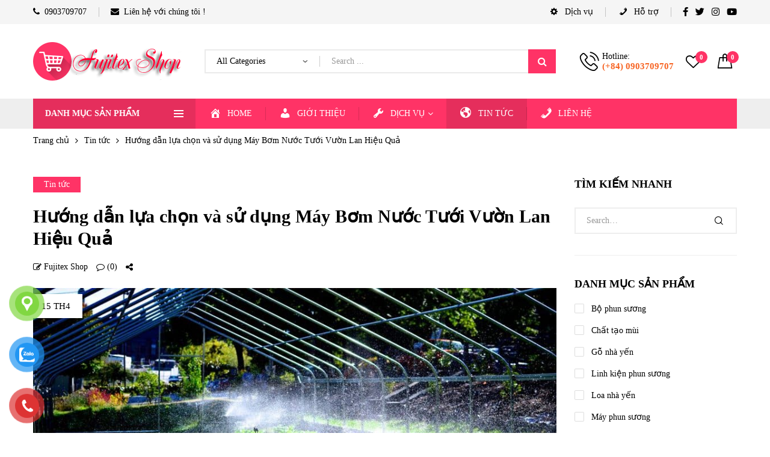

--- FILE ---
content_type: text/html; charset=UTF-8
request_url: https://fujitexvietnam.com/may-bom-nuoc-tuoi-vuon-lan/
body_size: 38065
content:
<!DOCTYPE html><html class="no-js" lang="vi"><head><script data-no-optimize="1">var litespeed_docref=sessionStorage.getItem("litespeed_docref");litespeed_docref&&(Object.defineProperty(document,"referrer",{get:function(){return litespeed_docref}}),sessionStorage.removeItem("litespeed_docref"));</script> <meta charset="UTF-8"/><style id="litespeed-ccss">ul{box-sizing:border-box}:root{--wp--preset--font-size--normal:16px;--wp--preset--font-size--huge:42px}.screen-reader-text{border:0;clip:rect(1px,1px,1px,1px);clip-path:inset(50%);height:1px;margin:-1px;overflow:hidden;padding:0;position:absolute;width:1px;word-wrap:normal!important}figure{margin:0 0 1em}.screen-reader-text{clip:rect(1px,1px,1px,1px);word-wrap:normal!important;border:0;-webkit-clip-path:inset(50%);clip-path:inset(50%);height:1px;margin:-1px;overflow:hidden;overflow-wrap:normal!important;padding:0;position:absolute!important;width:1px}.fa{display:inline-block;font:normal normal normal 14px/1 FontAwesome;font-size:inherit;text-rendering:auto;-webkit-font-smoothing:antialiased;-moz-osx-font-smoothing:grayscale}.fa-phone:before{content:"\f095"}.fa-twitter:before{content:"\f099"}.fa-facebook:before{content:"\f09a"}.fa-pinterest-square:before{content:"\f0d3"}.fa-envelope:before{content:"\f0e0"}.fa-youtube-play:before{content:"\f16a"}.fa-instagram:before{content:"\f16d"}:root{--woocommerce:#a46497;--wc-green:#7ad03a;--wc-red:#a00;--wc-orange:#ffba00;--wc-blue:#2ea2cc;--wc-primary:#a46497;--wc-primary-text:#fff;--wc-secondary:#ebe9eb;--wc-secondary-text:#515151;--wc-highlight:#77a464;--wc-highligh-text:#fff;--wc-content-bg:#fff;--wc-subtext:#767676}body{--wp--preset--color--black:#000;--wp--preset--color--cyan-bluish-gray:#abb8c3;--wp--preset--color--white:#fff;--wp--preset--color--pale-pink:#f78da7;--wp--preset--color--vivid-red:#cf2e2e;--wp--preset--color--luminous-vivid-orange:#ff6900;--wp--preset--color--luminous-vivid-amber:#fcb900;--wp--preset--color--light-green-cyan:#7bdcb5;--wp--preset--color--vivid-green-cyan:#00d084;--wp--preset--color--pale-cyan-blue:#8ed1fc;--wp--preset--color--vivid-cyan-blue:#0693e3;--wp--preset--color--vivid-purple:#9b51e0;--wp--preset--gradient--vivid-cyan-blue-to-vivid-purple:linear-gradient(135deg,rgba(6,147,227,1) 0%,#9b51e0 100%);--wp--preset--gradient--light-green-cyan-to-vivid-green-cyan:linear-gradient(135deg,#7adcb4 0%,#00d082 100%);--wp--preset--gradient--luminous-vivid-amber-to-luminous-vivid-orange:linear-gradient(135deg,rgba(252,185,0,1) 0%,rgba(255,105,0,1) 100%);--wp--preset--gradient--luminous-vivid-orange-to-vivid-red:linear-gradient(135deg,rgba(255,105,0,1) 0%,#cf2e2e 100%);--wp--preset--gradient--very-light-gray-to-cyan-bluish-gray:linear-gradient(135deg,#eee 0%,#a9b8c3 100%);--wp--preset--gradient--cool-to-warm-spectrum:linear-gradient(135deg,#4aeadc 0%,#9778d1 20%,#cf2aba 40%,#ee2c82 60%,#fb6962 80%,#fef84c 100%);--wp--preset--gradient--blush-light-purple:linear-gradient(135deg,#ffceec 0%,#9896f0 100%);--wp--preset--gradient--blush-bordeaux:linear-gradient(135deg,#fecda5 0%,#fe2d2d 50%,#6b003e 100%);--wp--preset--gradient--luminous-dusk:linear-gradient(135deg,#ffcb70 0%,#c751c0 50%,#4158d0 100%);--wp--preset--gradient--pale-ocean:linear-gradient(135deg,#fff5cb 0%,#b6e3d4 50%,#33a7b5 100%);--wp--preset--gradient--electric-grass:linear-gradient(135deg,#caf880 0%,#71ce7e 100%);--wp--preset--gradient--midnight:linear-gradient(135deg,#020381 0%,#2874fc 100%);--wp--preset--duotone--dark-grayscale:url('#wp-duotone-dark-grayscale');--wp--preset--duotone--grayscale:url('#wp-duotone-grayscale');--wp--preset--duotone--purple-yellow:url('#wp-duotone-purple-yellow');--wp--preset--duotone--blue-red:url('#wp-duotone-blue-red');--wp--preset--duotone--midnight:url('#wp-duotone-midnight');--wp--preset--duotone--magenta-yellow:url('#wp-duotone-magenta-yellow');--wp--preset--duotone--purple-green:url('#wp-duotone-purple-green');--wp--preset--duotone--blue-orange:url('#wp-duotone-blue-orange');--wp--preset--font-size--small:13px;--wp--preset--font-size--medium:20px;--wp--preset--font-size--large:36px;--wp--preset--font-size--x-large:42px;--wp--preset--spacing--20:.44rem;--wp--preset--spacing--30:.67rem;--wp--preset--spacing--40:1rem;--wp--preset--spacing--50:1.5rem;--wp--preset--spacing--60:2.25rem;--wp--preset--spacing--70:3.38rem;--wp--preset--spacing--80:5.06rem}.dashicons{font-family:dashicons;display:inline-block;line-height:1;font-weight:400;font-style:normal;speak:never;text-decoration:inherit;text-transform:none;text-rendering:auto;-webkit-font-smoothing:antialiased;-moz-osx-font-smoothing:grayscale;width:20px;height:20px;font-size:20px;vertical-align:top;text-align:center}.dashicons-admin-generic:before{content:"\f111"}.dashicons-admin-home:before{content:"\f102"}.dashicons-admin-site:before{content:"\f319"}.dashicons-admin-tools:before{content:"\f107"}.dashicons-admin-users:before{content:"\f110"}.dashicons-arrow-right-alt2:before{content:"\f345"}.dashicons-phone:before{content:"\f525"}#button-contact-vr{position:fixed;bottom:0;z-index:99999}#button-contact-vr .button-contact{position:relative;margin-top:-5px}#button-contact-vr .button-contact .phone-vr{position:relative;visibility:visible;background-color:transparent;width:90px;height:90px;z-index:11;-webkit-backface-visibility:hidden;-webkit-transform:translateZ(0);left:0;bottom:0;display:block}.phone-vr-circle-fill{width:65px;height:65px;top:12px;left:12px;position:absolute;box-shadow:0 0 0 0 #c31d1d;background-color:rgba(230,8,8,.7);border-radius:50%;border:2px solid transparent;-webkit-animation:phone-vr-circle-fill 2.3s infinite ease-in-out;animation:phone-vr-circle-fill 2.3s infinite ease-in-out;-webkit-transform-origin:50% 50%;-ms-transform-origin:50% 50%;transform-origin:50% 50%;-webkit-animuiion:zoom 1.3s infinite;animation:zoom 1.3s infinite}.phone-vr-img-circle{background-color:#e60808;width:40px;height:40px;line-height:40px;top:25px;left:25px;position:absolute;border-radius:50%;overflow:hidden;display:flex;justify-content:center;-webkit-animation:phonering-alo-circle-img-anim 1s infinite ease-in-out;animation:phone-vr-circle-fill 1s infinite ease-in-out}.phone-vr-img-circle a{display:block;line-height:37px}.phone-vr-img-circle img{max-height:25px;max-width:27px;position:absolute;top:50%;left:50%;transform:translate(-50%,-50%);-moz-transform:translate(-50%,-50%);-webkit-transform:translate(-50%,-50%);-o-transform:translate(-50%,-50%)}@-webkit-keyframes phone-vr-circle-fill{0%{-webkit-transform:rotate(0) scale(1) skew(1deg)}10%{-webkit-transform:rotate(-25deg) scale(1) skew(1deg)}20%{-webkit-transform:rotate(25deg) scale(1) skew(1deg)}30%{-webkit-transform:rotate(-25deg) scale(1) skew(1deg)}40%{-webkit-transform:rotate(25deg) scale(1) skew(1deg)}50%{-webkit-transform:rotate(0) scale(1) skew(1deg)}100%{-webkit-transform:rotate(0) scale(1) skew(1deg)}}@-webkit-keyframes zoom{0%{transform:scale(.9)}70%{transform:scale(1);box-shadow:0 0 0 15px transparent}100%{transform:scale(.9);box-shadow:0 0 0 0 transparent}}@keyframes zoom{0%{transform:scale(.9)}70%{transform:scale(1);box-shadow:0 0 0 15px transparent}100%{transform:scale(.9);box-shadow:0 0 0 0 transparent}}#zalo-vr .phone-vr-circle-fill{box-shadow:0 0 0 0 #2196f3;background-color:rgba(33,150,243,.7)}#zalo-vr .phone-vr-img-circle{background-color:#2196f3}#popup-showroom-vr,div#popup-form-contact-vr{display:none}.bg-popup-vr{position:absolute;left:0;top:0;background:rgb(51 51 51/50%);width:100%;height:100vh}.content-popup-vr{background:#fff;position:absolute;left:50%;top:50%;transform:translate(-50%,-50%);width:95%;border-radius:5px;box-shadow:0 0 14px 5px rgb(0 0 0/49%);max-width:600px;display:flex}.content-popup-vr .close-popup-vr{font-family:sans-serif;width:23px;height:23px;background:#000;position:absolute;top:-10px;right:-10px;color:#fff;text-align:center;line-height:23px;font-size:17px;border-radius:50%}.content-popup-vr .content-popup-div-vr{width:100%;padding:25px}@media (max-width:673px){div#popup-form-contact-vr .content-popup-vr{display:block}}#yith-quick-view-modal{position:fixed;visibility:hidden;top:0;left:0;right:0;bottom:0;z-index:1400;opacity:0;text-align:center}#yith-quick-view-modal:before{content:'';display:inline-block;vertical-align:middle;height:100%;width:0}#yith-quick-view-modal .yith-quick-view-overlay{position:absolute;top:0;right:0;bottom:0;left:0;background:rgba(0,0,0,.8)}#yith-quick-view-modal .yith-wcqv-wrapper{display:inline-block;vertical-align:middle;visibility:hidden;-webkit-backface-visibility:hidden;-moz-backface-visibility:hidden;backface-visibility:hidden;text-align:left;height:600px;width:1000px}#yith-quick-view-modal .yith-wcqv-main{-webkit-transform:translateY(20%);-moz-transform:translateY(20%);-ms-transform:translateY(20%);transform:translateY(20%);opacity:0;height:100%;-webkit-box-shadow:0 0 0 10px rgba(255,255,255,.2);box-shadow:0 0 0 10px rgba(255,255,255,.2)}#yith-quick-view-modal #yith-quick-view-content{height:100%}#yith-quick-view-modal .yith-wcqv-main:after,#yith-quick-view-modal .yith-wcqv-main:before{content:'';display:table;clear:both}#yith-quick-view-close{border:1px solid;position:absolute;top:5px;right:5px;width:20px;height:20px;text-align:center;line-height:18px;z-index:2;opacity:.5}#yith-quick-view-modal .yith-wcqv-main{background:#fff}#yith-quick-view-close{color:#cdcdcd}.dgwt-wcas-search-wrapp{position:relative;line-height:100%;display:block;color:#444;min-width:230px;width:100%;text-align:left;margin:0 auto;-webkit-box-sizing:border-box;-moz-box-sizing:border-box;box-sizing:border-box}.dgwt-wcas-search-wrapp *{-webkit-box-sizing:border-box;-moz-box-sizing:border-box;box-sizing:border-box}.dgwt-wcas-search-form{margin:0;padding:0;width:100%}input[type=search].dgwt-wcas-search-input{-webkit-box-shadow:none;box-shadow:none;margin:0;-webkit-appearance:textfield;text-align:left}[type=search].dgwt-wcas-search-input::-ms-clear{display:none}[type=search].dgwt-wcas-search-input::-webkit-search-decoration{-webkit-appearance:none}[type=search].dgwt-wcas-search-input::-webkit-search-cancel-button{display:none}button.dgwt-wcas-search-submit{position:relative}.dgwt-wcas-preloader{height:100%;position:absolute;right:0;top:0;width:40px;z-index:-1;background-repeat:no-repeat;background-position:right 15px center;background-size:auto 44%}.screen-reader-text{clip:rect(1px,1px,1px,1px);height:1px;overflow:hidden;position:absolute!important;width:1px}.dgwt-wcas-sf-wrapp:after,.dgwt-wcas-sf-wrapp:before{content:"";display:table}.dgwt-wcas-sf-wrapp:after{clear:both}.dgwt-wcas-sf-wrapp{zoom:1;width:100%;max-width:100vw;margin:0;position:relative;background:0 0}.dgwt-wcas-sf-wrapp input[type=search].dgwt-wcas-search-input{width:100%;height:40px;font-size:14px;line-height:100%;padding:10px 15px;margin:0;background:#fff;border:1px solid #ddd;border-radius:3px;-webkit-border-radius:3px;-webkit-appearance:none;box-sizing:border-box}.dgwt-wcas-sf-wrapp input[type=search].dgwt-wcas-search-input::-webkit-input-placeholder{color:#999;font-weight:400;font-style:italic;line-height:normal}.dgwt-wcas-sf-wrapp input[type=search].dgwt-wcas-search-input:-moz-placeholder{color:#999;font-weight:400;font-style:italic;line-height:normal}.dgwt-wcas-sf-wrapp input[type=search].dgwt-wcas-search-input::-moz-placeholder{color:#999;font-weight:400;font-style:italic;line-height:normal}.dgwt-wcas-sf-wrapp input[type=search].dgwt-wcas-search-input:-ms-input-placeholder{color:#999;font-weight:400;font-style:italic;line-height:normal}.dgwt-wcas-sf-wrapp button.dgwt-wcas-search-submit{overflow:visible;position:absolute;border:0;padding:0 15px;margin:0;height:40px;min-width:50px;width:auto;line-height:100%;min-height:100%;right:0;left:auto;top:0;bottom:auto;color:#fff;text-transform:uppercase;background-color:#333;border-radius:0 2px 2px 0;-webkit-border-radius:0 2px 2px 0;text-shadow:0 -1px 0 rgba(0,0,0,.3);-webkit-box-shadow:none;box-shadow:none;-webkit-appearance:none}.dgwt-wcas-sf-wrapp .dgwt-wcas-search-submit:before{content:'';position:absolute;border-width:8px 8px 8px 0;border-style:solid solid solid none;border-color:transparent #333;top:12px;left:-6px}.dgwt-wcas-sf-wrapp .dgwt-wcas-search-submit::-moz-focus-inner{border:0;padding:0}.fa{display:inline-block;font:normal normal normal 14px/1 FontAwesome;font-size:inherit;text-rendering:auto;-webkit-font-smoothing:antialiased;-moz-osx-font-smoothing:grayscale}.fa-phone:before{content:"\f095"}.fa-twitter:before{content:"\f099"}.fa-facebook:before{content:"\f09a"}.fa-pinterest-square:before{content:"\f0d3"}.fa-envelope:before{content:"\f0e0"}.fa-youtube-play:before{content:"\f16a"}.fa-instagram:before{content:"\f16d"}*{-webkit-box-sizing:border-box;-moz-box-sizing:border-box;box-sizing:border-box}:after,:before{-webkit-box-sizing:border-box;-moz-box-sizing:border-box;box-sizing:border-box}html{font-family:sans-serif;-ms-text-size-adjust:100%;-webkit-text-size-adjust:100%}:focus{outline:0}article,aside,figure,header,main,nav{display:block}button,input,select,textarea{color:inherit;font:inherit;margin:0;overflow:auto;line-height:inherit}button{-webkit-appearance:button}button::-moz-focus-inner,input::-moz-focus-inner{border:0;padding:0}input[type=search]::-webkit-search-cancel-button,input[type=search]::-webkit-search-decoration{-webkit-appearance:none}.screen-reader-text{clip:rect(1px,1px,1px,1px);height:1px;overflow:hidden;position:absolute!important;width:1px}img{vertical-align:middle;height:auto;max-width:100%;border:none}figure{margin:0}ul{padding-inline-start:20px;margin:0 0 20px}ul ul{margin-bottom:0}::placeholder{color:inherit;opacity:1}::-webkit-input-placeholder{color:inherit;opacity:1}:-moz-placeholder{color:inherit;opacity:1}::-moz-placeholder{color:inherit;opacity:1}:-ms-input-placeholder{color:inherit;opacity:1}.container{padding:0 15px;margin:0 auto}@media (min-width:768px){.container{max-width:calc(var(--main-container) + 30px)}body{--main-container:720px}}@media (min-width:992px){body{--main-container:940px}}@media (min-width:1200px){body{--main-container:1140px}}.site{position:relative;overflow:hidden}.site-content{padding-top:60px;padding-bottom:30px}#primary:after,#primary:before,#secondary:after,#secondary:before,.site-content:after,.site-content:before{content:'';display:table;clear:both}#primary,#secondary{margin-bottom:30px;position:relative}.site-content>.woocommerce-breadcrumb:first-child{margin-top:-60px}@media (min-width:992px){.site-content.sidebar-right #primary{float:left;width:calc(100% - (var(--sidebar-width) + var(--sidebar-space)))}.site-content.sidebar-right #secondary{float:left;width:var(--sidebar-width);margin-left:0;margin-right:0}.site-content.sidebar-right #secondary{float:right}}@media (max-width:1199px){.site-content{padding-top:40px;padding-bottom:10px}.site-content>.woocommerce-breadcrumb:first-child{margin-top:-40px}}[class*=" main-icon-"],[class^=main-icon-]{font-family:main-icon!important;speak:never;font-style:normal;font-weight:400;font-variant:normal;text-transform:none;line-height:1;-webkit-font-smoothing:antialiased;-moz-osx-font-smoothing:grayscale}.main-icon-enter:before{content:"\e900"}.main-icon-phone:before{content:"\e924"}.main-icon-cart1:before{content:"\e93e"}.main-icon-heart1:before{content:"\e93f"}body{--main-ff:Open Sans,sans-serif;--main-fz:14px;--main-lh:1.71428571;--main-cl:#666;--main-fw:400;--default-color:#222;--main-color:#f36;--main-color-b:hsl(var(--main-color-h),var(--main-color-s),calc(var(--main-color-l)*0.8));--main-color-t:#fff;--main-h-fw:600;--main-bora:0;--sidebar-width:330px;--sidebar-space:30px;--shop-sidebar-width:330px;--shop-sidebar-space:30px;--input-width:auto;--input-height:40px;--input-padding:8px 20px;--input-bg:#fff;--input-sd:0 0 0 2px #eee inset;--input-sd-h:0 0 0 2px var(--main-color) inset;--input-cl:#999;--input-cl-h:var(--default-color);--input-bora:var(--main-bora);--button-padding:8px 30px;font-family:var(--main-ff);font-size:var(--main-fz);line-height:var(--main-lh);color:var(--main-cl);font-weight:var(--main-fw);background-color:#fff;word-wrap:break-word;overflow-x:hidden;margin:0}@media (max-width:1499px) and (min-width:992px){body{--sidebar-width:270px;--shop-sidebar-width:270px}}h1,h2{color:var(--default-color);line-height:1.4;font-weight:var(--main-h-fw);margin:0 0 10px}h1{font-size:40px}h2{font-size:35px}p{margin:0 0 20px}@media (max-width:1199px){p{margin-bottom:15px}}a{color:inherit;text-decoration:none}label{display:inline-block;vertical-align:top;font-size:inherit;color:var(--default-color);font-weight:var(--main-h-fw);margin:0 0 8px}input[type=search],input[type=text],select,textarea{border:none;font:inherit;font-size:14px;line-height:24px;max-width:100%;height:auto;padding:var(--input-padding);color:var(--input-cl);background-color:var(--input-bg);box-shadow:var(--input-sd);-webkit-appearance:none;-moz-appearance:none;outline:0;margin:0;text-align:start}input[type=search],input[type=text]{width:var(--input-width);height:var(--input-height);border-radius:var(--input-bora)!important}textarea{display:block;width:var(--input-width);height:136px;border-radius:10px}select{background-image:url([data-uri]);background-repeat:no-repeat;background-position:right 20px center;background-size:8px auto;padding-inline-end:40px}select::-ms-expand{display:none}button{position:relative;display:inline-block;vertical-align:top;font-size:14px;line-height:24px;font-weight:700;padding:var(--button-padding);border:none;border-radius:var(--input-bora);text-transform:uppercase;color:var(--main-color-t);fill:var(--main-color-t);text-align:center;background-color:var(--main-color)}.woocommerce-breadcrumb{display:block;position:relative;list-style:none;font-size:14px;line-height:24px;font-weight:400;color:var(--default-color);padding:8px 0;background-color:transparent;margin:0 0 40px;border-radius:0;z-index:1}.woocommerce-breadcrumb a:not(:hover){color:var(--main-cl)}.woocommerce-breadcrumb .delimiter{display:inline-block;vertical-align:top}.woocommerce-breadcrumb a{max-width:100%;padding:0}.woocommerce-breadcrumb .delimiter:before{display:inline-block;vertical-align:top;font-family:FontAwesome,sans-serif;content:'\f105';padding:0 10px;color:var(--main-cl)}@media (max-width:1199px){.woocommerce-breadcrumb{margin-bottom:20px}}@media (max-width:767px){.woocommerce-breadcrumb{margin-bottom:10px}}.elementor-widget-text-editor .elementor-text-editor>:last-child{margin-bottom:0}.author,.post-author{text-transform:capitalize;color:var(--default-color)}#yith-quick-view-close{position:absolute;top:0;left:auto;right:0;width:30px;height:30px;font-size:0;line-height:0;color:var(--default-color);background-color:transparent;padding:0;border:none;text-align:center;opacity:1!important;display:flex;align-items:center;justify-content:center}#yith-quick-view-close:before{font-family:main-icon,sans-serif;content:'\e912';font-size:16px;line-height:1}.overlay-body{position:fixed;top:0;left:0;right:0;height:100vh;background-color:#000;z-index:100000;visibility:hidden;opacity:0}#yith-quick-view-modal .yith-quick-view-overlay{background-color:#000;opacity:.8}@media (max-width:1199px){.overlay-body{z-index:100000}}body .fa{font-family:FontAwesome,sans-serif}body .dashicons,body .dashicons:before,body .fa,body .fa:before,body [class*=main-icon-],body [class*=main-icon-]:before{display:inline-block;vertical-align:top;font-size:inherit;line-height:inherit;font-weight:inherit;text-decoration:inherit;direction:inherit;margin:0}.ovic-icon-menu .inner{display:block;position:relative;width:16px;height:12px;margin:6px 0}.ovic-icon-menu .inner *{position:absolute;top:0;left:0;right:0;border-top:2px solid;margin:auto}.ovic-icon-menu .inner :nth-child(2){top:calc(50% - 1px)}.ovic-icon-menu .inner :nth-child(3){top:calc(100% - 2px)}div.ovic-menu-clone-wrap:not(.open){-webkit-transform:translateX(-100%);-moz-transform:translateX(-100%);-ms-transform:translateX(-100%);-o-transform:translateX(-100%);transform:translateX(-100%)}div.ovic-menu-clone-wrap{position:fixed;top:0;left:0;right:auto;width:320px;height:100vh;background-color:#fff;max-width:100%;box-shadow:none;z-index:100000;display:flex;flex-direction:column}div.ovic-menu-clone-wrap .ovic-menu-panels{flex:1 1 auto;overflow-x:hidden;-webkit-overflow-scrolling:touch;height:auto}div.ovic-menu-clone-wrap .ovic-menu-current-panel-title{font-size:14px;line-height:24px;font-weight:var(--main-h-fw);text-transform:uppercase;color:var(--default-color);padding:13px 65px}div.ovic-menu-clone-wrap .ovic-menu-panel-main,div.ovic-menu-clone-wrap .ovic-menu-panel.ovic-menu-sub-panel{-webkit-overflow-scrolling:touch}div.ovic-menu-clone-wrap .ovic-menu-panel .ovic-menu-next-panel{line-height:inherit;height:auto;width:45px}div.ovic-menu-clone-wrap .ovic-menu-panel>ul>li{padding-inline-end:45px}div.ovic-menu-clone-wrap .ovic-menu-panel>ul>li:last-child{border-bottom-width:0}div.ovic-menu-clone-wrap .ovic-menu-panel>ul>li>a{line-height:inherit;padding:8px 0;color:inherit}div.ovic-menu-clone-wrap .ovic-menu-panel li>a>.icon{font-size:16px;line-height:24px;min-width:16px;text-align:center;margin:-1px 0 0;margin-inline-end:10px}div.ovic-menu-clone-wrap .ovic-menu-panels-actions-wrap{height:auto;border:none;box-shadow:0 -1px #eee inset}div.ovic-menu-clone-wrap .ovic-menu-panels-actions-wrap .ovic-menu-close-btn{font-size:0;line-height:0;letter-spacing:0;height:auto;bottom:0;display:flex;align-items:center;justify-content:center;border:none}div.ovic-menu-clone-wrap .ovic-menu-panels-actions-wrap .ovic-menu-close-btn{border-inline-start:1px solid #eee}div.ovic-menu-clone-wrap .ovic-menu-panels-actions-wrap .ovic-menu-close-btn:before{font-family:main-icon,sans-serif;content:"\e901";font-size:12px;line-height:50px}div.ovic-menu-clone-wrap{display:flex;flex-direction:column}.head-menu-mobile{padding:15px;color:#fff;background-color:#000;background-position:center center;background-size:cover;font-size:13px;line-height:16px}.head-menu-mobile:after,.head-menu-mobile:before{content:'';display:table;clear:both}.head-menu-mobile a{color:#fff}.head-menu-mobile .avatar{display:inline-block;vertical-align:top;width:60px;height:60px;border-radius:var(--main-bora);overflow:hidden;margin-bottom:10px}.head-menu-mobile .author{padding:0 5px}.head-menu-mobile .name{text-transform:capitalize;font-size:14px;font-weight:var(--main-h-fw)}.head-menu-mobile .name span{display:block;font-size:13px;font-weight:400;opacity:.7}.head-menu-mobile .action{display:inline-block;float:right}.head-menu-mobile .action .icon{font-size:12px}.ovic-menu-clone-wrap .head-menu-mobile~.ovic-menu-panels{flex:1 1 auto;overflow:hidden}.widget{position:relative}.widget:after,.widget:before{content:'';display:table;clear:both}.widget .widget-title{font-size:18px;margin:0 0 21px}.widget ul{list-style:none;padding:0;margin-bottom:0}.widget-area{font-size:14px;line-height:24px}.sidebar-inner>.widget:not(:first-child){border-top:1px solid #eee;padding-top:35px;margin-top:35px}@media (max-width:1199px){.widget .widget-title{font-size:17px;margin:0 0 16px}.sidebar-inner>.widget:not(:first-child){padding-top:25px;margin-top:25px}}.widget_product_categories>ul{margin:-10px 0 -5px}.widget_product_categories ul li{padding:6px 0;min-height:36px}.widget_product_categories .cat-item:after,.widget_product_categories .cat-item:before{content:'';display:table;clear:both}.widget_product_categories ul li>a:before{display:inline-block;vertical-align:middle;font-family:main-icon,sans-serif;content:'';font-size:7px;line-height:16px;color:var(--default-color);text-align:center;width:16px;height:16px;margin:-3px 0 0;box-shadow:0 0 0 1px #ddd inset;padding-inline-start:1px;margin-inline-end:12px;border-radius:2px}.sidebar-inner>.widget_search{padding:0;border:none;border-radius:0}.widget_search .widget-title{margin-bottom:26px}.widget_search .search-form{position:relative}.widget_search .search-field{width:100%;padding-inline-end:60px;padding:10px 20px;height:44px}.widget_search button[type=submit]{position:absolute;top:0;bottom:0;right:0;width:60px;font-size:0;line-height:0;letter-spacing:0;padding:10px 0;background-color:transparent;color:inherit}.widget_search button[type=submit]:before{display:block;font-family:main-icon,sans-serif;content:"\e933";font-size:14px;line-height:24px;font-weight:400}@media (max-width:1199px){.widget_search .widget-title{margin-bottom:21px}}div.dgwt-wcas-search-wrapp .input-focus{position:absolute;top:0;bottom:0;left:0;right:0;border:1px solid transparent;border-radius:inherit}div.dgwt-wcas-search-wrapp .input-focus{border-color:#eee}.post-inner{position:relative;background-color:#fff;overflow:hidden}.post-thumb{position:relative;overflow:hidden;margin:0}.post-title{font-size:14px;line-height:1.43;font-weight:inherit;margin:0}.post_cat{font-size:14px;line-height:20px}.post_cat .inner{display:inline-block;vertical-align:top;max-width:100%;background-color:var(--main-color);color:var(--main-color-t);padding:3px 18px}.post_cat a{display:inline-block;vertical-align:top}.post-meta{font-size:14px;line-height:24px;text-transform:capitalize}.post-meta a{display:inline-block;vertical-align:top}.post-meta .icon{display:inline-block;vertical-align:top}.post-meta .icon:before{display:inline-block;vertical-align:top;font-family:FontAwesome,sans-serif}.post-author .icon:before{content:"\f044"}.post-comment .icon:before{content:"\f0e5"}.post-share-button>a .icon:before{content:"\f1e0"}.post-share-button:not(.open) .ovic-share-socials{visibility:hidden;opacity:0}.post-share-button .ovic-share-socials{position:absolute;top:100%;left:50%;-webkit-transform:translate(-50%);-moz-transform:translate(-50%);-ms-transform:translate(-50%);-o-transform:translate(-50%);transform:translate(-50%);padding:3px 15px;background-color:#fff;box-shadow:0 0 5px rgba(0,0,0,.2);white-space:nowrap;z-index:10}.post-share-button .ovic-share-socials>.inner{flex-wrap:inherit}.post-metas{font-size:0;line-height:0;letter-spacing:0;margin:0 -7px}.post-metas>*{display:inline-block;vertical-align:top;margin:0 7px;position:relative}.post-author a:not(:hover){color:inherit}.ovic-share-socials>.inner{display:flex;flex-wrap:wrap;margin:0 -13px}.ovic-share-socials a{font-size:14px;line-height:24px;margin:0 13px;color:var(--social-color)}.ovic-share-socials a .text{display:none}.ovic-share-socials a .icon{display:inline-block;vertical-align:top}.ovic-share-socials a.facebook{--social-color:#3b5998}.ovic-share-socials a.twitter{--social-color:#1da1f2}.ovic-share-socials a.pinterest{--social-color:#bd081c}@media (max-width:1199px){.ovic-share-socials>.inner{margin:0 -7px}.ovic-share-socials a{margin:0 7px}}.post-single>.post-inner .post-date{position:absolute;top:10px;left:0;z-index:1}.post-single>.post-inner .post-date a{display:block;font-size:15px;line-height:24px;text-transform:uppercase;color:var(--default-color);padding:8px 14px;border-top-right-radius:var(--main-bora);border-bottom-right-radius:var(--main-bora);background-color:#fff;padding-inline-end:20px}@media (max-width:1199px){.post-single>.post-inner .post-date a{font-size:14px;padding:6px 12px;padding-inline-end:18px}}.post-single>.post-inner{background-color:transparent;overflow:visible}.post-single>.post-inner .post_cat{margin-bottom:21px}.post-single>.post-inner .post-title{font-size:30px;line-height:1.25;font-weight:var(--main-h-fw)}.post-single>.post-inner .post-metas{margin-top:17px}.post-single>.post-inner .post-thumb{margin-top:23px}@media (max-width:1199px){.post-single>.post-inner .post_cat{margin-bottom:15px}.post-single>.post-inner .post-title{font-size:26px}.post-single>.post-inner .post-metas{margin-top:12px}.post-single>.post-inner .post-thumb{margin-top:18px}}.comment-respond .comment-reply-title #cancel-comment-reply-link{font-family:var(--main-ff);font-size:70%;text-decoration:underline;margin-inline-start:15px;font-weight:400}.comment-respond .comment-reply-title #cancel-comment-reply-link:not(:hover){color:var(--main-cl)}.comment-respond label{font-weight:inherit;color:inherit;margin-bottom:10px}.comment-respond textarea{padding:11px 20px;width:100%}.amount{color:var(--default-color)}.menu-item{--current-item:var(--main-color);--current-item-bg:transparent;--current-item-d:none}.current-menu-parent>a,div.ovic-menu-clone-wrap .ovic-menu-panel>ul>.current-menu-parent>a{color:var(--current-item);background-color:var(--current-item-bg);text-decoration:var(--current-item-d)}.menu-item>a .icon{display:inline-block;vertical-align:top;font-weight:400;text-decoration:none}.ovic-menu{list-style:none;padding:0;margin:0}body .ovic-menu li>a .icon{margin:-1px 0 0;margin-inline-end:8px}.logo{font-size:0;line-height:0;letter-spacing:0;margin:0}.logo a{display:inline-block;vertical-align:top;max-width:100%;position:relative}.kuteshop-dropdown{position:relative}.kuteshop-dropdown>.sub-menu{position:absolute;top:100%;left:0;width:150px;min-width:100%;font-size:13px;line-height:20px;color:var(--main-cl);background-color:#fff;z-index:10;box-shadow:0 0 0 1px #eee inset;list-style:none;padding:12px 0;margin-bottom:0;text-align:start;visibility:visible}.header-submenu li{position:relative}.header-submenu{list-style:none;padding:0;display:flex;flex-wrap:wrap;font-size:14px;line-height:24px;color:var(--default-color);margin:0 calc(0px - var(--header-top-item-mg))}.header-submenu>li{margin:0 var(--header-top-item-mg)}.header-submenu>li>a{display:inline-block;vertical-align:top;position:relative;padding:8px 0}@media (min-width:1200px){.kuteshop-dropdown:not(:hover)>.sub-menu{visibility:hidden;opacity:0;-webkit-transform:translateY(15px);-moz-transform:translateY(15px);-ms-transform:translateY(15px);-o-transform:translateY(15px);transform:translateY(15px);z-index:9}}@media (max-width:1199px){.kuteshop-dropdown:not(.open)>.sub-menu{visibility:hidden;opacity:0;-webkit-transform:translateY(15px);-moz-transform:translateY(15px);-ms-transform:translateY(15px);-o-transform:translateY(15px);transform:translateY(15px);z-index:9}}.header-social{font-size:15px;line-height:24px}.header-social .inner{display:flex;flex-wrap:wrap;margin:0 -6px}.header-social a{display:inline-block;vertical-align:top;padding:8px 0;margin:0 6px}.header-social a .icon{display:inline-block;vertical-align:top}.header-social a .text{display:none;vertical-align:top}.header-phone{position:relative;font-size:14px;line-height:17px;padding:8px 0}.header-phone>*{display:inline-block;vertical-align:middle;text-align:left}.header-phone .icon{font-size:32px;line-height:34px;color:var(--main-color);margin-inline-end:5px}.header-phone .subtitle{margin:0}.header-phone .title{font-weight:700;margin:0}.block-menu-bar{display:inline-block;vertical-align:top;color:var(--default-color)}.block-menu-bar>a{display:flex;position:relative;font-size:14px;line-height:24px;font-weight:700;text-transform:uppercase;padding:13px 0}.block-menu-bar>a>*{display:inline-block;vertical-align:top}.block-menu-bar>a .icon{margin-inline-end:10px}@media (min-width:1200px){.block-menu-bar{display:none!important}}.block-wishlist>a{display:inline-block;vertical-align:top;position:relative}.block-wishlist>a>*{display:inline-block;vertical-align:top}.block-minicart>a{display:inline-block;vertical-align:top;position:relative}.block-minicart>a>*{display:inline-block;vertical-align:top}.block-minicart>a .amount{color:inherit}.block-minicart .widget_shopping_cart{position:absolute;top:100%;right:0;width:350px;background-color:#fff;box-shadow:0 0 0 1px #eee inset;font-size:14px;line-height:24px;padding:0 30px 30px;z-index:9;text-align:start;overflow:hidden}.block-minicart .widget_shopping_cart>.widget-title{font-size:16px;line-height:24px;background-color:#f5f5f5;padding:12px 30px;box-shadow:0 0 0 1px #eee inset;margin:0 -30px 27px}@media (min-width:1200px){.block-minicart:not(:hover)>.widget_shopping_cart{visibility:hidden;opacity:0;-webkit-transform:translateY(15px);-moz-transform:translateY(15px);-ms-transform:translateY(15px);-o-transform:translateY(15px);transform:translateY(15px)}}@media (max-width:1199px){.block-minicart:not(.open)>.widget_shopping_cart{visibility:hidden;opacity:0;-webkit-transform:translateY(15px);-moz-transform:translateY(15px);-ms-transform:translateY(15px);-o-transform:translateY(15px);transform:translateY(15px)}}div.dgwt-wcas-search-wrapp{display:inline-block;vertical-align:top;font-size:14px;line-height:24px;color:inherit;min-width:auto;text-align:start;width:680px;max-width:100%!important;padding:5px 0;margin:0}div.dgwt-wcas-search-wrapp .dgwt-wcas-search-form{display:flex;align-items:center;background-color:#fff;position:relative;border-radius:var(--main-bora)}div.dgwt-wcas-search-wrapp .dgwt-wcas-sf-wrapp{display:flex;align-items:center;flex:1 1 auto;width:1%;position:static}div.dgwt-wcas-search-wrapp .dgwt-wcas-sf-wrapp .dgwt-wcas-preloader:not(.dgwt-wcas-close){z-index:auto}div.dgwt-wcas-search-wrapp .dgwt-wcas-sf-wrapp .search-input{flex:1 1 auto;font-weight:inherit;color:inherit;margin:0;width:1%}div.dgwt-wcas-search-wrapp .dgwt-wcas-sf-wrapp input[type=search].input-text{vertical-align:top;width:100%;border:none;font-size:inherit;line-height:inherit;text-align:inherit;text-transform:inherit;padding:var(--input-padding);background-color:transparent!important;position:relative;z-index:1;border-radius:inherit!important;box-shadow:none!important}div.dgwt-wcas-search-wrapp .dgwt-wcas-sf-wrapp input[type=search].input-text::-webkit-input-placeholder{color:inherit;font-weight:inherit;font-style:inherit;line-height:inherit}div.dgwt-wcas-search-wrapp .dgwt-wcas-sf-wrapp input[type=search].input-text:-moz-placeholder{color:inherit;font-weight:inherit;font-style:inherit;line-height:inherit}div.dgwt-wcas-search-wrapp .dgwt-wcas-sf-wrapp input[type=search].input-text::-moz-placeholder{color:inherit;font-weight:inherit;font-style:inherit;line-height:inherit}div.dgwt-wcas-search-wrapp .dgwt-wcas-sf-wrapp input[type=search].input-text:-ms-input-placeholder{color:inherit;font-weight:inherit;font-style:inherit;line-height:inherit}div.dgwt-wcas-search-wrapp .input-focus{border:2px solid #ebebeb;border-radius:var(--main-bora)}div.dgwt-wcas-search-wrapp button.dgwt-wcas-search-submit{position:relative;top:auto;bottom:auto;left:auto;right:auto;color:var(--main-color-t);background-color:var(--main-color);border-top-right-radius:var(--main-bora)!important;border-bottom-right-radius:var(--main-bora)!important;width:46px;height:auto;min-width:auto;font-size:0;line-height:0;letter-spacing:0;padding:8px 0;text-transform:none;min-height:auto;text-shadow:none;z-index:2;opacity:1!important}div.dgwt-wcas-search-wrapp button.dgwt-wcas-search-submit:before{position:static;border:none!important;font-family:FontAwesome,sans-serif;content:"\f002";font-size:16px;line-height:24px;font-weight:400}div.dgwt-wcas-search-wrapp .dgwt-wcas-preloader{color:var(--default-color);opacity:1;background:0 0!important}div.dgwt-wcas-search-wrapp .category{position:relative}div.dgwt-wcas-search-wrapp .category:after{position:absolute;content:'';top:0;bottom:0;right:-1px;height:18px;border-inline-start:1px solid;opacity:.2;margin:auto}div.dgwt-wcas-search-wrapp .category select{z-index:1;position:relative;color:var(--default-color);background-color:transparent;border-radius:inherit!important;box-shadow:none!important}@media (max-width:479px){div.dgwt-wcas-search-wrapp .category{display:none}}.main-menu{--main-menu-mg:15px;--main-menu-pd:13px;list-style:none;padding:0;margin:0 calc(0px - var(--main-menu-mg));font-size:0;line-height:0;letter-spacing:0;color:var(--default-color)}.main-menu .menu-item,.vertical-menu .menu-item{position:relative}.main-menu .menu-item>a,.vertical-menu .menu-item>a{display:block;position:relative}.main-menu>.menu-item{display:inline-block;vertical-align:top;margin:0 var(--main-menu-mg)}.main-menu>.menu-item>a{font-size:14px;line-height:24px;font-weight:700;text-transform:uppercase;padding:var(--main-menu-pd) 0}.main-menu>.menu-item>a .icon{font-size:20px;margin-inline-end:10px}.main-menu>.menu-item-has-children>a:not(:last-child):after{display:inline-block;vertical-align:top;font-family:FontAwesome,sans-serif;content:'\f107';font-weight:400;font-style:normal;margin-inline-start:5px}.main-menu>.menu-item:not(:hover)>.sub-menu{visibility:hidden;opacity:0;-webkit-transform:translateX(15px);-moz-transform:translateX(15px);-ms-transform:translateX(15px);-o-transform:translateX(15px);transform:translateX(15px);z-index:9}.main-menu>.menu-item>.sub-menu{list-style:none;position:absolute;top:0;left:100%;width:180px;font-size:var(--main-fz);line-height:var(--main-lh);color:var(--main-cl);font-weight:var(--main-fw);text-align:start;background-color:#fff;box-shadow:0 0 0 1px #eee inset;padding:12px 0;z-index:10;margin:0}.main-menu>.menu-item:not(:hover)>.sub-menu{-webkit-transform:translateY(15px);-moz-transform:translateY(15px);-ms-transform:translateY(15px);-o-transform:translateY(15px);transform:translateY(15px)}.main-menu>.menu-item>.sub-menu{top:100%}.main-menu>.menu-item>.sub-menu:not(.megamenu){left:0}.main-menu>.menu-item>.sub-menu:not(.megamenu) .menu-item{padding:0 20px;--current-item-d:underline}.main-menu>.menu-item>.sub-menu:not(.megamenu) .menu-item>a{font-size:14px;line-height:24px;padding:5px 0}@media (min-width:1500px){.main-menu{--main-menu-mg:17px}}.header-vertical{display:flex}.box-nav-vertical{--vertical-width:270px;display:flex;max-width:100%;position:relative}.box-nav-vertical .block-title{display:flex;flex-wrap:wrap;align-items:center;width:100%;position:relative;font-size:14px;line-height:24px;font-weight:700;text-transform:uppercase;color:var(--default-color);padding:13px 0}.box-nav-vertical .block-title>*{display:inline-block;vertical-align:top;position:relative;z-index:1}.box-nav-vertical .block-title .icon{display:inline-block;vertical-align:top;margin-inline-end:10px}@media (min-width:1200px){body:not(.elementor-editor-active) .header .box-nav-vertical:not(.always-open):not(.open) .block-content,body:not(.elementor-editor-active) .header .header-sticky:not(.is-sticky) .box-nav-vertical:not(.always-open):not(.open) .block-content{visibility:hidden!important;opacity:0!important;-webkit-transform:translateY(15px)!important;-moz-transform:translateY(15px)!important;-ms-transform:translateY(15px)!important;-o-transform:translateY(15px)!important;transform:translateY(15px)!important}}@media (max-width:1199px){.box-nav-vertical:not(.open) .block-content{visibility:hidden!important;opacity:0!important;-webkit-transform:translateY(15px)!important;-moz-transform:translateY(15px)!important;-ms-transform:translateY(15px)!important;-o-transform:translateY(15px)!important;transform:translateY(15px)!important}}.box-nav-vertical .block-content{color:var(--default-color);width:var(--vertical-width);min-height:var(--vertical-min-height);padding:0;box-shadow:1px 0 #eee inset,-1px 0 #eee inset,0 -1px #eee inset;visibility:visible!important;opacity:1!important;-webkit-transform:none!important;-moz-transform:none!important;-ms-transform:none!important;-o-transform:none!important;transform:none!important}.view-all-menu{color:var(--default-color)}.view-all-menu a{display:block;font-size:14px;line-height:24px;padding:8px 20px;box-shadow:0 0 0 1px #eee inset;margin-top:1px}.view-all-menu a:before{display:inline-block;vertical-align:top;content:'+';margin-inline-end:7px}.vertical-menu{list-style:none;padding:7px 0;margin:0;position:relative}.vertical-menu>.menu-item{display:block;text-align:start;position:relative}.vertical-menu>.menu-item>a{font-size:14px;line-height:24px;padding:6px 20px;margin-top:-1px}.vertical-menu>.menu-item:not(:first-child)>a:before{display:block;content:'';border-top:1px solid #eee;margin:-6px 0 6px}.vertical-menu>.menu-item>a .icon{text-align:center;min-width:20px;font-size:18px;margin-inline-end:12px}@media (max-width:1199px){.header-vertical,.main-menu{display:none!important}}.header{--main-header-bg:#fff;position:relative;background-color:var(--main-header-bg);--header-top-devider-h:16px;--header-top-devider-op:.2;--header-top-item-mg:15px}.header .logo .logo-image{padding:5px 0}.header>*{position:relative;background-color:var(--main-header-bg)}.header .header-inner{position:relative}.inner-control{--inner-control-mg:15px;display:flex;flex-wrap:wrap;align-items:center;justify-content:center;text-align:center;margin:0 calc(0px - var(--inner-control-mg))}.inner-control>*{margin:0 var(--inner-control-mg)}.inner-control>*>a{display:flex;text-align:start;font-size:14px;line-height:17px;font-weight:700;padding:8px 0}.inner-control>*>a:not(:hover){color:var(--default-color)}.inner-control>*>a .icon{font-size:32px;line-height:34px;font-weight:400;position:relative;text-decoration:none}.inner-control .block-wishlist>a .icon{padding-inline-end:8px;font-size:33px}.inner-control .block-minicart>a .icon{padding-inline-end:8px}.inner-control>*>a .icon .count{font-family:var(--main-ff);position:absolute;top:-2px;right:-5px;min-width:24px;font-size:14px;line-height:18px;font-weight:600;padding:3px;border-radius:90px;color:var(--main-color-t);background-color:var(--main-color);text-align:center}.inner-control>*>a .content{margin-inline-start:10px}.inner-control>*>a .item,.inner-control>*>a .total{display:none}.header-top{position:relative;border-bottom:1px solid #eee}.header-mid{position:relative}.header-mid .header-inner{padding:20px 0}.header-bot{position:relative}@media (min-width:768px){.header-end,.inner-control{justify-content:flex-end;text-align:end}.header-bot .header-inner,.header-top .header-inner{display:flex;flex-wrap:wrap}.header-mid .header-inner{display:flex;flex-wrap:wrap;align-items:center}.header-top .header-inner>*{flex:1 1 auto;display:flex;flex-wrap:wrap;align-items:center}.header-top .header-inner>*>:not(:last-child){margin-inline-end:var(--header-top-item-mg);position:relative}.header-bot .header-inner>:not(:last-child),.header-mid .header-inner>:not(:last-child),.header-top .header-inner>:not(:last-child){margin-inline-end:15px}.header-top .header-inner>*>:not(:first-child){margin-inline-start:var(--header-top-item-mg)}.header-bot .header-inner>:not(:first-child),.header-mid .header-inner>:not(:first-child),.header-top .header-inner>:not(:first-child){margin-inline-start:15px}.header-submenu>li:not(:last-child):before,.header-top .header-inner>*>:not(:last-child):before{position:absolute;content:'';top:0;bottom:0;right:calc(-1px - var(--header-top-item-mg));height:var(--header-top-devider-h);border-inline-end:1px solid;opacity:var(--header-top-devider-op);margin:auto}}@media (max-width:1199px){.inner-control{--inner-control-mg:12px}.inner-control>*>a{font-size:13px;line-height:15px}.inner-control>*>a .icon{font-size:30px;line-height:30px}.inner-control>*>a .icon .count{font-size:13px;line-height:16px;min-width:22px}.inner-control .block-wishlist>a .icon{font-size:31px}}@media (max-width:767px){.header-top{--header-top-item-mg:10px}.inner-control>*>a .content{display:none}.block-menu-bar>a,.header-social a,.header-submenu>li>a,.inner-control>*>a{padding:3px 0}.header-social .inner,.header-submenu{justify-content:center}.block-minicart,.block-search{position:static}.block-minicart .widget_shopping_cart{top:calc(100% + 5px);left:0;right:0;margin:auto;max-width:100%}.header-top{text-align:center;padding:5px 0}.header-bot .header-inner,.header-mid .header-inner{text-align:center;padding:5px 0}}.light .block-menu-bar,.light .box-nav-vertical:not(.open) .block-title:not(:hover),.light .main-menu{color:#fff}.light.main-bg .main-menu{color:var(--main-color-t)}.light.main-bg .block-menu-bar,.light.main-bg .box-nav-vertical .block-title{color:var(--main-color-t)!important}.light.main-bg .main-menu>.menu-item{--current-item:inherit;--current-item-d:underline}.inner-control.style-02{--inner-control-mg:10px}.inner-control.style-02>*>a .content{display:none}.inner-control.style-02>*>a .icon{font-size:24px}.inner-control.style-02 .block-wishlist>a .icon{font-size:25px}.inner-control.style-02>*>a .icon .count{top:0;right:-3px;min-width:20px;font-size:11px;line-height:14px}.header-phone.style-02 .icon{color:var(--default-color)}.header-phone.style-02 .title{font-size:15px;color:#f76423}.header.style-05 .header-top{border-bottom:none;background-color:#f5f5f5}.header.style-05 div.dgwt-wcas-search-wrapp{width:610px}.header.style-05 .header-bot{background-color:#eee}.header.style-05 .box-nav-vertical{width:var(--vertical-width)}.header.style-05 .box-nav-vertical .block-title{padding:13px 20px;background-color:var(--main-color-b)}.header.style-05 .box-nav-vertical .block-title .icon{order:1;margin:0;margin-inline-start:10px}.header.style-05 .box-nav-vertical .block-title .text{flex:1 1 auto;width:1%}.header.style-05 .main-menu{--main-menu-mg:0}.header.style-05 .main-menu>.menu-item{--current-item-bg:var(--main-color-b);--current-item-d:none}.header.style-05 .main-menu>.menu-item>a{padding:13px 23px;text-transform:none;font-weight:400}.header.style-05 .main-menu>.menu-item:not(:last-child)>a{margin-inline-end:-1px}.header.style-05 .main-menu>.menu-item:not(:last-child)>a:before{position:absolute;content:'';top:0;bottom:0;right:0;height:22px;margin:auto;border-inline-start:1px solid rgba(0,0,0,.15)}@media (min-width:768px){.header.style-05 .header-bot .header-inner>*{margin:0}.header.style-05 .box-header-nav{flex:1 1 auto;width:1%}.header.style-05 .block-search{flex:1 1 auto;width:1%;text-align:end;padding-inline-end:10px}}@media (min-width:1200px){.header.style-05{--header-top-item-mg:20px}.header.style-05 .header-mid .header-inner{padding:25px 0}}#yith-quick-view-modal{position:fixed;visibility:hidden;top:0;left:0;right:0;bottom:0;z-index:100000;opacity:0;text-align:center}#yith-quick-view-modal:before{content:'';display:inline-block;vertical-align:middle;height:100%;width:0}.yith-quick-view-overlay{position:absolute;top:0;left:0;right:0;bottom:0}.yith-wcqv-wrapper{display:inline-block;vertical-align:middle;visibility:hidden;-webkit-backface-visibility:hidden;-moz-backface-visibility:hidden;backface-visibility:hidden;text-align:start;width:calc(100% - 30px)!important;height:auto!important;max-width:910px;max-height:calc(100% - 30px);overflow-x:hidden;-webkit-overflow-scrolling:touch}.yith-wcqv-main{-webkit-transform:translateY(20%);-moz-transform:translateY(20%);-ms-transform:translateY(20%);transform:translateY(20%);opacity:0;-webkit-box-shadow:0 0 0 10px rgba(255,255,255,.2);box-shadow:0 0 0 10px rgba(255,255,255,.2);background-color:#fff;padding:15px}#yith-quick-view-content:after,#yith-quick-view-content:before{content:'';display:table;clear:both}#yith-quick-view-close{z-index:2;margin:0;opacity:1}a.backtotop:not(.show){-webkit-transform:scale(0);-moz-transform:scale(0);-ms-transform:scale(0);-o-transform:scale(0);transform:scale(0)}a.backtotop{position:fixed;bottom:100px;right:30px;width:40px;height:40px;font-size:16px;line-height:40px;text-align:center;color:#fff;background-color:rgba(0,0,0,.3);overflow:hidden;z-index:5}a.backtotop:before{font-family:FontAwesome,sans-serif;content:"\f176"}@media (max-width:767px){a.backtotop{right:10px;bottom:60px;width:30px;height:30px;font-size:12px;line-height:30px}}.main-bg{background-color:var(--main-color)}body{--main-color-h:345;--main-color-s:100%;--main-color-l:60%;--main-ff:Tahoma;--main-cl:#000;--default-color:#000;--main-color-b:#e52e5c}@media (min-width:1230px){body{--main-container:1170px}}.vertical-menu>.menu-item:nth-child(n+12){display:none}.ovic-menu-clone-wrap{position:fixed;top:0;left:-320px;width:320px;height:100vh;background-color:#fff;z-index:100000;-webkit-box-shadow:3px 5px 14px -3px rgba(0,0,0,.11);-moz-box-shadow:3px 5px 14px -3px rgba(0,0,0,.11);box-shadow:3px 5px 14px -3px rgba(0,0,0,.11);color:#000}.ovic-menu-panels-actions-wrap{border-bottom:1px solid #eee;height:50px;position:relative}.ovic-menu-panels-actions-wrap .ovic-menu-close-btn{width:50px;height:50px;position:absolute;top:0;right:0;z-index:10;border-left:1px solid #eee;text-align:center;line-height:50px;color:#000}.ovic-menu-panels-actions-wrap .ovic-menu-current-panel-title{display:block;text-align:center;line-height:50px;padding:0 50px;text-transform:uppercase}.ovic-menu-panel>ul{padding:0;margin:0}.ovic-menu-panel li{list-style:none;position:relative}.ovic-menu-panel>ul>li{padding:0 20px;border-bottom:1px solid #eee}.ovic-menu-panel li>a>.icon{display:inline-block;vertical-align:top;margin-right:10px}.ovic-menu-panel>ul>li>a{display:block;line-height:50px;color:#000}.ovic-menu-next-panel{width:50px;height:50px;text-align:center;line-height:50px;position:absolute;top:0;right:0;z-index:10}.ovic-menu-next-panel:before{content:"\f105";font-family:FontAwesome}.ovic-menu-clone-wrap .ovic-menu-panels{background:inherit;border-color:inherit;z-index:0;box-sizing:border-box;overflow:hidden;height:calc(100% - 50px);position:relative}.ovic-menu-clone-wrap .ovic-menu-panel{background-color:#fff}.ovic-menu-clone-wrap .ovic-menu-panel.ovic-menu-sub-panel{border-color:#fff;bottom:0;box-sizing:border-box;display:block;left:0;margin:0;overflow-x:hidden;overflow-y:auto;position:absolute;right:0;top:0;transform:translateX(100%);z-index:0}.ovic-menu-clone-wrap .ovic-menu-hidden{display:block!important;opacity:0;visibility:hidden}.ovic-menu li>a>.icon{margin-right:10px}.ovic-menu-panel-main{position:absolute;top:0;right:0;left:0;bottom:0;overflow-x:hidden;overflow-y:auto}html{-webkit-touch-callout:none}.dgwt-wcas-search-wrapp{max-width:600px}.ovic-menu-clone-wrap .head-menu-mobile{background-position:center center;background-repeat:no-repeat;background-attachment:scroll;background-size:cover}body{font-family:"Tahoma";color:#000;font-weight:400}#wpcp-error-message{direction:ltr;text-align:center;z-index:99999999}.hideme{opacity:0;visibility:hidden}.msgmsg-box-wpcp{border:1px solid #f5aca6;border-radius:10px;color:#555;font-family:Tahoma;font-size:11px;margin:10px;padding:10px 36px;position:fixed;width:255px;top:50%;left:50%;margin-top:-10px;margin-left:-130px;-webkit-box-shadow:0px 0px 34px 2px rgba(242,191,191,1);-moz-box-shadow:0px 0px 34px 2px rgba(242,191,191,1);box-shadow:0px 0px 34px 2px rgba(242,191,191,1)}.msgmsg-box-wpcp span{font-weight:700;text-transform:uppercase}#phone-vr .phone-vr-circle-fill,#phone-vr .phone-vr-img-circle{background-color:#1e73be}#phone-vr .phone-vr-circle-fill{opacity:.7;box-shadow:0 0 0 0 #1e73be}.elementor-screen-only,.screen-reader-text{position:absolute;top:-10000em;width:1px;height:1px;margin:-1px;padding:0;overflow:hidden;clip:rect(0,0,0,0);border:0}.elementor *{-webkit-box-sizing:border-box;box-sizing:border-box}:root{--page-title-display:block}.fa{-moz-osx-font-smoothing:grayscale;-webkit-font-smoothing:antialiased;display:inline-block;font-style:normal;font-variant:normal;text-rendering:auto;line-height:1}.fa-envelope:before{content:"\f0e0"}.fa-facebook:before{content:"\f09a"}.fa-instagram:before{content:"\f16d"}.fa-phone:before{content:"\f095"}.fa-pinterest-square:before{content:"\f0d3"}.fa-twitter:before{content:"\f099"}.fa{font-family:"Font Awesome 5 Free"}.fa{font-weight:900}.fa.fa-facebook,.fa.fa-twitter{font-family:"Font Awesome 5 Brands";font-weight:400}.fa.fa-facebook:before{content:"\f39e"}.fa.fa-pinterest-square{font-family:"Font Awesome 5 Brands";font-weight:400}.fa.fa-youtube-play{font-family:"Font Awesome 5 Brands";font-weight:400}.fa.fa-youtube-play:before{content:"\f167"}.fa.fa-instagram{font-family:"Font Awesome 5 Brands";font-weight:400}.fa{-moz-osx-font-smoothing:grayscale;-webkit-font-smoothing:antialiased;display:inline-block;font-style:normal;font-variant:normal;text-rendering:auto;line-height:1}.fa-envelope:before{content:"\f0e0"}.fa-facebook:before{content:"\f09a"}.fa-instagram:before{content:"\f16d"}.fa-phone:before{content:"\f095"}.fa-pinterest-square:before{content:"\f0d3"}.fa-twitter:before{content:"\f099"}.fa{font-family:"Font Awesome 5 Free";font-weight:900}</style><link rel="preload" data-asynced="1" data-optimized="2" as="style" onload="this.onload=null;this.rel='stylesheet'" href="https://fujitexvietnam.com/wp-content/litespeed/ucss/3320bb7da908e846d269dadfa32d1b06.css?ver=515b3" /><script data-optimized="1" type="litespeed/javascript" data-src="https://fujitexvietnam.com/wp-content/plugins/litespeed-cache/assets/js/css_async.min.js"></script> <meta name="viewport" content="width=device-width, initial-scale=1.0, maximum-scale=1.0"/><link rel="profile" href="https://gmpg.org/xfn/11"/>
 <script type="litespeed/javascript" data-src="https://www.googletagmanager.com/gtag/js?id=G-GTZ307SK6L"></script> <script type="litespeed/javascript">window.dataLayer=window.dataLayer||[];function gtag(){dataLayer.push(arguments)}
gtag('js',new Date());gtag('config','G-GTZ307SK6L')</script> <script type="litespeed/javascript">document.documentElement.className=document.documentElement.className+' yes-js js_active js'</script> <meta name='robots' content='index, follow, max-image-preview:large, max-snippet:-1, max-video-preview:-1' /><title>Hướng dẫn lựa chọn và sử dụng Máy Bơm Nước Tưới Vườn Lan Hiệu Quả</title><meta name="description" content="Máy bơm nước tưới vườn lan là thiết bị hữu ích để bảo vệ vườn của bạn. Để lựa chọn và sử dụng máy bơm nước tưới vườn lan hiệu quả, bạn cần xem xét các yếu tố như công suất, độ ồn, độ lớn và công nghệ sử dụng." /><link rel="canonical" href="https://fujitexvietnam.com/may-bom-nuoc-tuoi-vuon-lan/" /><meta property="og:locale" content="vi_VN" /><meta property="og:type" content="article" /><meta property="og:title" content="Hướng dẫn lựa chọn và sử dụng Máy Bơm Nước Tưới Vườn Lan Hiệu Quả" /><meta property="og:description" content="Máy bơm nước tưới vườn lan là thiết bị hữu ích để bảo vệ vườn của bạn. Để lựa chọn và sử dụng máy bơm nước tưới vườn lan hiệu quả, bạn cần xem xét các yếu tố như công suất, độ ồn, độ lớn và công nghệ sử dụng." /><meta property="og:url" content="https://fujitexvietnam.com/may-bom-nuoc-tuoi-vuon-lan/" /><meta property="og:site_name" content="FUJITEX SHOP" /><meta property="article:published_time" content="2023-04-15T01:32:41+00:00" /><meta property="article:modified_time" content="2023-04-15T01:51:24+00:00" /><meta property="og:image" content="https://fujitexvietnam.com/wp-content/uploads/2023/04/may-bom-nuoc-tuoi-vuon-lan.jpg" /><meta property="og:image:width" content="924" /><meta property="og:image:height" content="612" /><meta property="og:image:type" content="image/jpeg" /><meta name="author" content="Fujitex shop" /><meta name="twitter:card" content="summary_large_image" /><meta name="twitter:creator" content="@fujitex3" /><meta name="twitter:site" content="@fujitex3" /><meta name="twitter:label1" content="Được viết bởi" /><meta name="twitter:data1" content="Fujitex shop" /><meta name="twitter:label2" content="Ước tính thời gian đọc" /><meta name="twitter:data2" content="8 phút" /> <script type="application/ld+json" class="yoast-schema-graph">{"@context":"https://schema.org","@graph":[{"@type":"Article","@id":"https://fujitexvietnam.com/may-bom-nuoc-tuoi-vuon-lan/#article","isPartOf":{"@id":"https://fujitexvietnam.com/may-bom-nuoc-tuoi-vuon-lan/"},"author":{"name":"Fujitex shop","@id":"https://fujitexvietnam.com/#/schema/person/9def549782a6bc24328e2ace6702994d"},"headline":"Hướng dẫn lựa chọn và sử dụng Máy Bơm Nước Tưới Vườn Lan Hiệu Quả","datePublished":"2023-04-15T01:32:41+00:00","dateModified":"2023-04-15T01:51:24+00:00","mainEntityOfPage":{"@id":"https://fujitexvietnam.com/may-bom-nuoc-tuoi-vuon-lan/"},"wordCount":1731,"commentCount":0,"publisher":{"@id":"https://fujitexvietnam.com/#organization"},"image":{"@id":"https://fujitexvietnam.com/may-bom-nuoc-tuoi-vuon-lan/#primaryimage"},"thumbnailUrl":"https://fujitexvietnam.com/wp-content/uploads/2023/04/may-bom-nuoc-tuoi-vuon-lan.jpg","keywords":["Bơm nước cho vườn lan","Bơm nước tưới cây trồng","Bơm nước tưới đồng ruộng","Hệ thống tưới nước tự động","Máy bơm nước","Máy bơm nước tưới cỏ","Máy bơm nước tưới hoa","Máy bơm nước tưới tiêu","Máy bơm nước tưới trang trại","Máy bơm tưới cây"],"articleSection":["Tin tức"],"inLanguage":"vi","potentialAction":[{"@type":"CommentAction","name":"Comment","target":["https://fujitexvietnam.com/may-bom-nuoc-tuoi-vuon-lan/#respond"]}]},{"@type":"WebPage","@id":"https://fujitexvietnam.com/may-bom-nuoc-tuoi-vuon-lan/","url":"https://fujitexvietnam.com/may-bom-nuoc-tuoi-vuon-lan/","name":"Hướng dẫn lựa chọn và sử dụng Máy Bơm Nước Tưới Vườn Lan Hiệu Quả","isPartOf":{"@id":"https://fujitexvietnam.com/#website"},"primaryImageOfPage":{"@id":"https://fujitexvietnam.com/may-bom-nuoc-tuoi-vuon-lan/#primaryimage"},"image":{"@id":"https://fujitexvietnam.com/may-bom-nuoc-tuoi-vuon-lan/#primaryimage"},"thumbnailUrl":"https://fujitexvietnam.com/wp-content/uploads/2023/04/may-bom-nuoc-tuoi-vuon-lan.jpg","datePublished":"2023-04-15T01:32:41+00:00","dateModified":"2023-04-15T01:51:24+00:00","description":"Máy bơm nước tưới vườn lan là thiết bị hữu ích để bảo vệ vườn của bạn. Để lựa chọn và sử dụng máy bơm nước tưới vườn lan hiệu quả, bạn cần xem xét các yếu tố như công suất, độ ồn, độ lớn và công nghệ sử dụng.","breadcrumb":{"@id":"https://fujitexvietnam.com/may-bom-nuoc-tuoi-vuon-lan/#breadcrumb"},"inLanguage":"vi","potentialAction":[{"@type":"ReadAction","target":["https://fujitexvietnam.com/may-bom-nuoc-tuoi-vuon-lan/"]}]},{"@type":"ImageObject","inLanguage":"vi","@id":"https://fujitexvietnam.com/may-bom-nuoc-tuoi-vuon-lan/#primaryimage","url":"https://fujitexvietnam.com/wp-content/uploads/2023/04/may-bom-nuoc-tuoi-vuon-lan.jpg","contentUrl":"https://fujitexvietnam.com/wp-content/uploads/2023/04/may-bom-nuoc-tuoi-vuon-lan.jpg","width":924,"height":612,"caption":"máy bơm nước tưới vườn lan"},{"@type":"BreadcrumbList","@id":"https://fujitexvietnam.com/may-bom-nuoc-tuoi-vuon-lan/#breadcrumb","itemListElement":[{"@type":"ListItem","position":1,"name":"Trang chủ","item":"https://fujitexvietnam.com/"},{"@type":"ListItem","position":2,"name":"Hướng dẫn lựa chọn và sử dụng Máy Bơm Nước Tưới Vườn Lan Hiệu Quả"}]},{"@type":"WebSite","@id":"https://fujitexvietnam.com/#website","url":"https://fujitexvietnam.com/","name":"FUJITEX SHOP","description":"CÔNG TY MÁY PHUN SƯƠNG FUJITEX","publisher":{"@id":"https://fujitexvietnam.com/#organization"},"potentialAction":[{"@type":"SearchAction","target":{"@type":"EntryPoint","urlTemplate":"https://fujitexvietnam.com/?s={search_term_string}"},"query-input":{"@type":"PropertyValueSpecification","valueRequired":true,"valueName":"search_term_string"}}],"inLanguage":"vi"},{"@type":"Organization","@id":"https://fujitexvietnam.com/#organization","name":"FUJITEX SHOP","url":"https://fujitexvietnam.com/","logo":{"@type":"ImageObject","inLanguage":"vi","@id":"https://fujitexvietnam.com/#/schema/logo/image/","url":"https://fujitexvietnam.com/wp-content/uploads/2022/08/FUJITEX.VN_-scaled.jpg","contentUrl":"https://fujitexvietnam.com/wp-content/uploads/2022/08/FUJITEX.VN_-scaled.jpg","width":2560,"height":1920,"caption":"FUJITEX SHOP"},"image":{"@id":"https://fujitexvietnam.com/#/schema/logo/image/"},"sameAs":["https://x.com/fujitex3","https://www.instagram.com/phunsuongfujitex/","https://www.linkedin.com/in/fuji-tex-174b19223/","https://www.pinterest.com/fujitex1/_saved/"]},{"@type":"Person","@id":"https://fujitexvietnam.com/#/schema/person/9def549782a6bc24328e2ace6702994d","name":"Fujitex shop","image":{"@type":"ImageObject","inLanguage":"vi","@id":"https://fujitexvietnam.com/#/schema/person/image/","url":"https://fujitexvietnam.com/wp-content/litespeed/avatar/5e4935522d50ffaf9a5270e7499b90c0.jpg?ver=1768800812","contentUrl":"https://fujitexvietnam.com/wp-content/litespeed/avatar/5e4935522d50ffaf9a5270e7499b90c0.jpg?ver=1768800812","caption":"Fujitex shop"},"sameAs":["https://fujitexvietnam.com"],"url":"https://fujitexvietnam.com/author/nguyenhuudien/"}]}</script> <style id='wp-img-auto-sizes-contain-inline-css'>img:is([sizes=auto i],[sizes^="auto," i]){contain-intrinsic-size:3000px 1500px}
/*# sourceURL=wp-img-auto-sizes-contain-inline-css */</style><style id='global-styles-inline-css'>:root{--wp--preset--aspect-ratio--square: 1;--wp--preset--aspect-ratio--4-3: 4/3;--wp--preset--aspect-ratio--3-4: 3/4;--wp--preset--aspect-ratio--3-2: 3/2;--wp--preset--aspect-ratio--2-3: 2/3;--wp--preset--aspect-ratio--16-9: 16/9;--wp--preset--aspect-ratio--9-16: 9/16;--wp--preset--color--black: #000000;--wp--preset--color--cyan-bluish-gray: #abb8c3;--wp--preset--color--white: #ffffff;--wp--preset--color--pale-pink: #f78da7;--wp--preset--color--vivid-red: #cf2e2e;--wp--preset--color--luminous-vivid-orange: #ff6900;--wp--preset--color--luminous-vivid-amber: #fcb900;--wp--preset--color--light-green-cyan: #7bdcb5;--wp--preset--color--vivid-green-cyan: #00d084;--wp--preset--color--pale-cyan-blue: #8ed1fc;--wp--preset--color--vivid-cyan-blue: #0693e3;--wp--preset--color--vivid-purple: #9b51e0;--wp--preset--gradient--vivid-cyan-blue-to-vivid-purple: linear-gradient(135deg,rgb(6,147,227) 0%,rgb(155,81,224) 100%);--wp--preset--gradient--light-green-cyan-to-vivid-green-cyan: linear-gradient(135deg,rgb(122,220,180) 0%,rgb(0,208,130) 100%);--wp--preset--gradient--luminous-vivid-amber-to-luminous-vivid-orange: linear-gradient(135deg,rgb(252,185,0) 0%,rgb(255,105,0) 100%);--wp--preset--gradient--luminous-vivid-orange-to-vivid-red: linear-gradient(135deg,rgb(255,105,0) 0%,rgb(207,46,46) 100%);--wp--preset--gradient--very-light-gray-to-cyan-bluish-gray: linear-gradient(135deg,rgb(238,238,238) 0%,rgb(169,184,195) 100%);--wp--preset--gradient--cool-to-warm-spectrum: linear-gradient(135deg,rgb(74,234,220) 0%,rgb(151,120,209) 20%,rgb(207,42,186) 40%,rgb(238,44,130) 60%,rgb(251,105,98) 80%,rgb(254,248,76) 100%);--wp--preset--gradient--blush-light-purple: linear-gradient(135deg,rgb(255,206,236) 0%,rgb(152,150,240) 100%);--wp--preset--gradient--blush-bordeaux: linear-gradient(135deg,rgb(254,205,165) 0%,rgb(254,45,45) 50%,rgb(107,0,62) 100%);--wp--preset--gradient--luminous-dusk: linear-gradient(135deg,rgb(255,203,112) 0%,rgb(199,81,192) 50%,rgb(65,88,208) 100%);--wp--preset--gradient--pale-ocean: linear-gradient(135deg,rgb(255,245,203) 0%,rgb(182,227,212) 50%,rgb(51,167,181) 100%);--wp--preset--gradient--electric-grass: linear-gradient(135deg,rgb(202,248,128) 0%,rgb(113,206,126) 100%);--wp--preset--gradient--midnight: linear-gradient(135deg,rgb(2,3,129) 0%,rgb(40,116,252) 100%);--wp--preset--font-size--small: 13px;--wp--preset--font-size--medium: 20px;--wp--preset--font-size--large: 36px;--wp--preset--font-size--x-large: 42px;--wp--preset--font-family--inter: "Inter", sans-serif;--wp--preset--font-family--cardo: Cardo;--wp--preset--spacing--20: 0.44rem;--wp--preset--spacing--30: 0.67rem;--wp--preset--spacing--40: 1rem;--wp--preset--spacing--50: 1.5rem;--wp--preset--spacing--60: 2.25rem;--wp--preset--spacing--70: 3.38rem;--wp--preset--spacing--80: 5.06rem;--wp--preset--shadow--natural: 6px 6px 9px rgba(0, 0, 0, 0.2);--wp--preset--shadow--deep: 12px 12px 50px rgba(0, 0, 0, 0.4);--wp--preset--shadow--sharp: 6px 6px 0px rgba(0, 0, 0, 0.2);--wp--preset--shadow--outlined: 6px 6px 0px -3px rgb(255, 255, 255), 6px 6px rgb(0, 0, 0);--wp--preset--shadow--crisp: 6px 6px 0px rgb(0, 0, 0);}:where(.is-layout-flex){gap: 0.5em;}:where(.is-layout-grid){gap: 0.5em;}body .is-layout-flex{display: flex;}.is-layout-flex{flex-wrap: wrap;align-items: center;}.is-layout-flex > :is(*, div){margin: 0;}body .is-layout-grid{display: grid;}.is-layout-grid > :is(*, div){margin: 0;}:where(.wp-block-columns.is-layout-flex){gap: 2em;}:where(.wp-block-columns.is-layout-grid){gap: 2em;}:where(.wp-block-post-template.is-layout-flex){gap: 1.25em;}:where(.wp-block-post-template.is-layout-grid){gap: 1.25em;}.has-black-color{color: var(--wp--preset--color--black) !important;}.has-cyan-bluish-gray-color{color: var(--wp--preset--color--cyan-bluish-gray) !important;}.has-white-color{color: var(--wp--preset--color--white) !important;}.has-pale-pink-color{color: var(--wp--preset--color--pale-pink) !important;}.has-vivid-red-color{color: var(--wp--preset--color--vivid-red) !important;}.has-luminous-vivid-orange-color{color: var(--wp--preset--color--luminous-vivid-orange) !important;}.has-luminous-vivid-amber-color{color: var(--wp--preset--color--luminous-vivid-amber) !important;}.has-light-green-cyan-color{color: var(--wp--preset--color--light-green-cyan) !important;}.has-vivid-green-cyan-color{color: var(--wp--preset--color--vivid-green-cyan) !important;}.has-pale-cyan-blue-color{color: var(--wp--preset--color--pale-cyan-blue) !important;}.has-vivid-cyan-blue-color{color: var(--wp--preset--color--vivid-cyan-blue) !important;}.has-vivid-purple-color{color: var(--wp--preset--color--vivid-purple) !important;}.has-black-background-color{background-color: var(--wp--preset--color--black) !important;}.has-cyan-bluish-gray-background-color{background-color: var(--wp--preset--color--cyan-bluish-gray) !important;}.has-white-background-color{background-color: var(--wp--preset--color--white) !important;}.has-pale-pink-background-color{background-color: var(--wp--preset--color--pale-pink) !important;}.has-vivid-red-background-color{background-color: var(--wp--preset--color--vivid-red) !important;}.has-luminous-vivid-orange-background-color{background-color: var(--wp--preset--color--luminous-vivid-orange) !important;}.has-luminous-vivid-amber-background-color{background-color: var(--wp--preset--color--luminous-vivid-amber) !important;}.has-light-green-cyan-background-color{background-color: var(--wp--preset--color--light-green-cyan) !important;}.has-vivid-green-cyan-background-color{background-color: var(--wp--preset--color--vivid-green-cyan) !important;}.has-pale-cyan-blue-background-color{background-color: var(--wp--preset--color--pale-cyan-blue) !important;}.has-vivid-cyan-blue-background-color{background-color: var(--wp--preset--color--vivid-cyan-blue) !important;}.has-vivid-purple-background-color{background-color: var(--wp--preset--color--vivid-purple) !important;}.has-black-border-color{border-color: var(--wp--preset--color--black) !important;}.has-cyan-bluish-gray-border-color{border-color: var(--wp--preset--color--cyan-bluish-gray) !important;}.has-white-border-color{border-color: var(--wp--preset--color--white) !important;}.has-pale-pink-border-color{border-color: var(--wp--preset--color--pale-pink) !important;}.has-vivid-red-border-color{border-color: var(--wp--preset--color--vivid-red) !important;}.has-luminous-vivid-orange-border-color{border-color: var(--wp--preset--color--luminous-vivid-orange) !important;}.has-luminous-vivid-amber-border-color{border-color: var(--wp--preset--color--luminous-vivid-amber) !important;}.has-light-green-cyan-border-color{border-color: var(--wp--preset--color--light-green-cyan) !important;}.has-vivid-green-cyan-border-color{border-color: var(--wp--preset--color--vivid-green-cyan) !important;}.has-pale-cyan-blue-border-color{border-color: var(--wp--preset--color--pale-cyan-blue) !important;}.has-vivid-cyan-blue-border-color{border-color: var(--wp--preset--color--vivid-cyan-blue) !important;}.has-vivid-purple-border-color{border-color: var(--wp--preset--color--vivid-purple) !important;}.has-vivid-cyan-blue-to-vivid-purple-gradient-background{background: var(--wp--preset--gradient--vivid-cyan-blue-to-vivid-purple) !important;}.has-light-green-cyan-to-vivid-green-cyan-gradient-background{background: var(--wp--preset--gradient--light-green-cyan-to-vivid-green-cyan) !important;}.has-luminous-vivid-amber-to-luminous-vivid-orange-gradient-background{background: var(--wp--preset--gradient--luminous-vivid-amber-to-luminous-vivid-orange) !important;}.has-luminous-vivid-orange-to-vivid-red-gradient-background{background: var(--wp--preset--gradient--luminous-vivid-orange-to-vivid-red) !important;}.has-very-light-gray-to-cyan-bluish-gray-gradient-background{background: var(--wp--preset--gradient--very-light-gray-to-cyan-bluish-gray) !important;}.has-cool-to-warm-spectrum-gradient-background{background: var(--wp--preset--gradient--cool-to-warm-spectrum) !important;}.has-blush-light-purple-gradient-background{background: var(--wp--preset--gradient--blush-light-purple) !important;}.has-blush-bordeaux-gradient-background{background: var(--wp--preset--gradient--blush-bordeaux) !important;}.has-luminous-dusk-gradient-background{background: var(--wp--preset--gradient--luminous-dusk) !important;}.has-pale-ocean-gradient-background{background: var(--wp--preset--gradient--pale-ocean) !important;}.has-electric-grass-gradient-background{background: var(--wp--preset--gradient--electric-grass) !important;}.has-midnight-gradient-background{background: var(--wp--preset--gradient--midnight) !important;}.has-small-font-size{font-size: var(--wp--preset--font-size--small) !important;}.has-medium-font-size{font-size: var(--wp--preset--font-size--medium) !important;}.has-large-font-size{font-size: var(--wp--preset--font-size--large) !important;}.has-x-large-font-size{font-size: var(--wp--preset--font-size--x-large) !important;}
/*# sourceURL=global-styles-inline-css */</style><style id='classic-theme-styles-inline-css'>/*! This file is auto-generated */
.wp-block-button__link{color:#fff;background-color:#32373c;border-radius:9999px;box-shadow:none;text-decoration:none;padding:calc(.667em + 2px) calc(1.333em + 2px);font-size:1.125em}.wp-block-file__button{background:#32373c;color:#fff;text-decoration:none}
/*# sourceURL=/wp-includes/css/classic-themes.min.css */</style><style id='woocommerce-inline-inline-css'>.woocommerce form .form-row .required { visibility: visible; }
/*# sourceURL=woocommerce-inline-inline-css */</style><style id='dashicons-inline-css'>[data-font="Dashicons"]:before {font-family: 'Dashicons' !important;content: attr(data-icon) !important;speak: none !important;font-weight: normal !important;font-variant: normal !important;text-transform: none !important;line-height: 1 !important;font-style: normal !important;-webkit-font-smoothing: antialiased !important;-moz-osx-font-smoothing: grayscale !important;}
/*# sourceURL=dashicons-inline-css */</style><style id='yith-quick-view-inline-css'>#yith-quick-view-modal .yith-quick-view-overlay{background:rgba( 0, 0, 0, 0.8)}
				#yith-quick-view-modal .yith-wcqv-main{background:#ffffff;}
				#yith-quick-view-close{color:#cdcdcd;}
				#yith-quick-view-close:hover{color:#ff0000;}
/*# sourceURL=yith-quick-view-inline-css */</style><style id='yith-wcwl-main-inline-css'>:root { --color-add-to-wishlist-background: #333333; --color-add-to-wishlist-text: #FFFFFF; --color-add-to-wishlist-border: #333333; --color-add-to-wishlist-background-hover: #333333; --color-add-to-wishlist-text-hover: #FFFFFF; --color-add-to-wishlist-border-hover: #333333; --rounded-corners-radius: 16px; --color-add-to-cart-background: #333333; --color-add-to-cart-text: #FFFFFF; --color-add-to-cart-border: #333333; --color-add-to-cart-background-hover: #4F4F4F; --color-add-to-cart-text-hover: #FFFFFF; --color-add-to-cart-border-hover: #4F4F4F; --add-to-cart-rounded-corners-radius: 16px; --color-button-style-1-background: #333333; --color-button-style-1-text: #FFFFFF; --color-button-style-1-border: #333333; --color-button-style-1-background-hover: #4F4F4F; --color-button-style-1-text-hover: #FFFFFF; --color-button-style-1-border-hover: #4F4F4F; --color-button-style-2-background: #333333; --color-button-style-2-text: #FFFFFF; --color-button-style-2-border: #333333; --color-button-style-2-background-hover: #4F4F4F; --color-button-style-2-text-hover: #FFFFFF; --color-button-style-2-border-hover: #4F4F4F; --color-wishlist-table-background: #FFFFFF; --color-wishlist-table-text: #6d6c6c; --color-wishlist-table-border: #FFFFFF; --color-headers-background: #F4F4F4; --color-share-button-color: #FFFFFF; --color-share-button-color-hover: #FFFFFF; --color-fb-button-background: #39599E; --color-fb-button-background-hover: #595A5A; --color-tw-button-background: #45AFE2; --color-tw-button-background-hover: #595A5A; --color-pr-button-background: #AB2E31; --color-pr-button-background-hover: #595A5A; --color-em-button-background: #FBB102; --color-em-button-background-hover: #595A5A; --color-wa-button-background: #00A901; --color-wa-button-background-hover: #595A5A; --feedback-duration: 3s } 
 :root { --color-add-to-wishlist-background: #333333; --color-add-to-wishlist-text: #FFFFFF; --color-add-to-wishlist-border: #333333; --color-add-to-wishlist-background-hover: #333333; --color-add-to-wishlist-text-hover: #FFFFFF; --color-add-to-wishlist-border-hover: #333333; --rounded-corners-radius: 16px; --color-add-to-cart-background: #333333; --color-add-to-cart-text: #FFFFFF; --color-add-to-cart-border: #333333; --color-add-to-cart-background-hover: #4F4F4F; --color-add-to-cart-text-hover: #FFFFFF; --color-add-to-cart-border-hover: #4F4F4F; --add-to-cart-rounded-corners-radius: 16px; --color-button-style-1-background: #333333; --color-button-style-1-text: #FFFFFF; --color-button-style-1-border: #333333; --color-button-style-1-background-hover: #4F4F4F; --color-button-style-1-text-hover: #FFFFFF; --color-button-style-1-border-hover: #4F4F4F; --color-button-style-2-background: #333333; --color-button-style-2-text: #FFFFFF; --color-button-style-2-border: #333333; --color-button-style-2-background-hover: #4F4F4F; --color-button-style-2-text-hover: #FFFFFF; --color-button-style-2-border-hover: #4F4F4F; --color-wishlist-table-background: #FFFFFF; --color-wishlist-table-text: #6d6c6c; --color-wishlist-table-border: #FFFFFF; --color-headers-background: #F4F4F4; --color-share-button-color: #FFFFFF; --color-share-button-color-hover: #FFFFFF; --color-fb-button-background: #39599E; --color-fb-button-background-hover: #595A5A; --color-tw-button-background: #45AFE2; --color-tw-button-background-hover: #595A5A; --color-pr-button-background: #AB2E31; --color-pr-button-background-hover: #595A5A; --color-em-button-background: #FBB102; --color-em-button-background-hover: #595A5A; --color-wa-button-background: #00A901; --color-wa-button-background-hover: #595A5A; --feedback-duration: 3s } 
/*# sourceURL=yith-wcwl-main-inline-css */</style><style id='akismet-widget-style-inline-css'>.a-stats {
				--akismet-color-mid-green: #357b49;
				--akismet-color-white: #fff;
				--akismet-color-light-grey: #f6f7f7;

				max-width: 350px;
				width: auto;
			}

			.a-stats * {
				all: unset;
				box-sizing: border-box;
			}

			.a-stats strong {
				font-weight: 600;
			}

			.a-stats a.a-stats__link,
			.a-stats a.a-stats__link:visited,
			.a-stats a.a-stats__link:active {
				background: var(--akismet-color-mid-green);
				border: none;
				box-shadow: none;
				border-radius: 8px;
				color: var(--akismet-color-white);
				cursor: pointer;
				display: block;
				font-family: -apple-system, BlinkMacSystemFont, 'Segoe UI', 'Roboto', 'Oxygen-Sans', 'Ubuntu', 'Cantarell', 'Helvetica Neue', sans-serif;
				font-weight: 500;
				padding: 12px;
				text-align: center;
				text-decoration: none;
				transition: all 0.2s ease;
			}

			/* Extra specificity to deal with TwentyTwentyOne focus style */
			.widget .a-stats a.a-stats__link:focus {
				background: var(--akismet-color-mid-green);
				color: var(--akismet-color-white);
				text-decoration: none;
			}

			.a-stats a.a-stats__link:hover {
				filter: brightness(110%);
				box-shadow: 0 4px 12px rgba(0, 0, 0, 0.06), 0 0 2px rgba(0, 0, 0, 0.16);
			}

			.a-stats .count {
				color: var(--akismet-color-white);
				display: block;
				font-size: 1.5em;
				line-height: 1.4;
				padding: 0 13px;
				white-space: nowrap;
			}
		
/*# sourceURL=akismet-widget-style-inline-css */</style><style id='elementor-frontend-inline-css'>.elementor-section.elementor-section-boxed > .elementor-container{max-width:1140px;}.e-container{--container-max-width:1140px;}.elementor-widget:not(:last-child){margin-bottom:20px;}.elementor-element{--widgets-spacing:20px;}{}h1.entry-title{display:var(--page-title-display);}@media(max-width:1199px){.elementor-section.elementor-section-boxed > .elementor-container{max-width:1024px;}.e-container{--container-max-width:1024px;}}@media(max-width:767px){.elementor-section.elementor-section-boxed > .elementor-container{max-width:767px;}.e-container{--container-max-width:767px;}}
.elementor-7330 .elementor-element.elementor-element-52f8f01e{color:#000000;font-size:20px;text-shadow:0px 0px 10px rgba(0,0,0,0.3);}
/*# sourceURL=elementor-frontend-inline-css */</style><style id='rtwpvs-inline-css'>.rtwpvs-term:not(.rtwpvs-radio-term) {
                width: 24px;
                height: 24px;
            }

            .rtwpvs-squared .rtwpvs-button-term {
                min-width: 24px;
            }

            .rtwpvs-button-term span {
                font-size: 14px;
            }

            
            
                        .rtwpvs.rtwpvs-attribute-behavior-blur .rtwpvs-term:not(.rtwpvs-radio-term).disabled::before,
            .rtwpvs.rtwpvs-attribute-behavior-blur .rtwpvs-term:not(.rtwpvs-radio-term).disabled::after,
            .rtwpvs.rtwpvs-attribute-behavior-blur .rtwpvs-term:not(.rtwpvs-radio-term).disabled:hover::before,
            .rtwpvs.rtwpvs-attribute-behavior-blur .rtwpvs-term:not(.rtwpvs-radio-term).disabled:hover::after {
                background: #ff0000 !important;
            }

                                    .rtwpvs.rtwpvs-attribute-behavior-blur .rtwpvs-term:not(.rtwpvs-radio-term).disabled img,
            .rtwpvs.rtwpvs-attribute-behavior-blur .rtwpvs-term:not(.rtwpvs-radio-term).disabled span,
            .rtwpvs.rtwpvs-attribute-behavior-blur .rtwpvs-term:not(.rtwpvs-radio-term).disabled:hover img,
            .rtwpvs.rtwpvs-attribute-behavior-blur .rtwpvs-term:not(.rtwpvs-radio-term).disabled:hover span {
                opacity: 0.3;
            }

                    
		
/*# sourceURL=rtwpvs-inline-css */</style><style id='font-awesome-inline-css'>[data-font="FontAwesome"]:before {font-family: 'FontAwesome' !important;content: attr(data-icon) !important;speak: none !important;font-weight: normal !important;font-variant: normal !important;text-transform: none !important;line-height: 1 !important;font-style: normal !important;-webkit-font-smoothing: antialiased !important;-moz-osx-font-smoothing: grayscale !important;}
/*# sourceURL=font-awesome-inline-css */</style><style id='kuteshop-main-inline-css'>body{ --main-color-h:345; --main-color-s:100%; --main-color-l:60%; --main-ff:Tahoma;--main-fz:20;--main-cl:#000000;--default-color:#000;--main-color-b:#e52e5c;}@media (max-width:1499px) and (min-width:992px){body{}} @media (min-width: 1230px){ body{ --main-container:1170px; } body.wcfm-store-page .site #main{ width:1200px !important; } } .vertical-menu > .menu-item:nth-child(n+12){ display: none; } 
/*# sourceURL=kuteshop-main-inline-css */</style> <script type="text/template" id="tmpl-ovic-notice-popup"><# if ( data.img_url != '' ) { #>
    <figure>
        <img src="{{data.img_url}}" alt="{{data.title}}" class="growl-thumb"/>
    </figure>
    <# } #>
    <p class="growl-content">
        <# if ( data.title != '' ) { #>
        <span>{{data.title}}</span>
        <# } #>
        {{{data.content}}}
    </p></script> <script type="text/template" id="tmpl-variation-template"><div class="woocommerce-variation-description">{{{ data.variation.variation_description }}}</div>
	<div class="woocommerce-variation-price">{{{ data.variation.price_html }}}</div>
	<div class="woocommerce-variation-availability">{{{ data.variation.availability_html }}}</div></script> <script type="text/template" id="tmpl-unavailable-variation-template"><p role="alert">Rất tiếc, sản phẩm này hiện không tồn tại. Hãy chọn một phương thức kết hợp khác.</p></script> <script type="litespeed/javascript" data-src="https://fujitexvietnam.com/wp-includes/js/jquery/jquery.min.js" id="jquery-core-js"></script> <script id="wp-util-js-extra" type="litespeed/javascript">var _wpUtilSettings={"ajax":{"url":"/wp-admin/admin-ajax.php"}}</script> <script id="wc-add-to-cart-js-extra" type="litespeed/javascript">var wc_add_to_cart_params={"ajax_url":"/wp-admin/admin-ajax.php","wc_ajax_url":"/?wc-ajax=%%endpoint%%","i18n_view_cart":"Xem gi\u1ecf h\u00e0ng","cart_url":"https://fujitexvietnam.com/gio-hang/","is_cart":"","cart_redirect_after_add":"no"}</script> <script id="woocommerce-js-extra" type="litespeed/javascript">var woocommerce_params={"ajax_url":"/wp-admin/admin-ajax.php","wc_ajax_url":"/?wc-ajax=%%endpoint%%","i18n_password_show":"Hi\u1ec3n th\u1ecb m\u1eadt kh\u1ea9u","i18n_password_hide":"\u1ea8n m\u1eadt kh\u1ea9u"}</script> <script id="wc-add-to-cart-variation-js-extra" type="litespeed/javascript">var wc_add_to_cart_variation_params={"wc_ajax_url":"/?wc-ajax=%%endpoint%%","i18n_no_matching_variations_text":"R\u1ea5t ti\u1ebfc, kh\u00f4ng c\u00f3 s\u1ea3n ph\u1ea9m n\u00e0o ph\u00f9 h\u1ee3p v\u1edbi l\u1ef1a ch\u1ecdn c\u1ee7a b\u1ea1n. H\u00e3y ch\u1ecdn m\u1ed9t ph\u01b0\u01a1ng th\u1ee9c k\u1ebft h\u1ee3p kh\u00e1c.","i18n_make_a_selection_text":"Ch\u1ecdn c\u00e1c t\u00f9y ch\u1ecdn cho s\u1ea3n ph\u1ea9m tr\u01b0\u1edbc khi cho s\u1ea3n ph\u1ea9m v\u00e0o gi\u1ecf h\u00e0ng c\u1ee7a b\u1ea1n.","i18n_unavailable_text":"R\u1ea5t ti\u1ebfc, s\u1ea3n ph\u1ea9m n\u00e0y hi\u1ec7n kh\u00f4ng t\u1ed3n t\u1ea1i. H\u00e3y ch\u1ecdn m\u1ed9t ph\u01b0\u01a1ng th\u1ee9c k\u1ebft h\u1ee3p kh\u00e1c.","i18n_reset_alert_text":"L\u1ef1a ch\u1ecdn c\u1ee7a b\u1ea1n \u0111\u00e3 \u0111\u01b0\u1ee3c \u0111\u1eb7t l\u1ea1i. Vui l\u00f2ng ch\u1ecdn m\u1ed9t s\u1ed1 t\u00f9y ch\u1ecdn s\u1ea3n ph\u1ea9m tr\u01b0\u1edbc khi th\u00eam s\u1ea3n ph\u1ea9m n\u00e0y v\u00e0o gi\u1ecf h\u00e0ng c\u1ee7a b\u1ea1n.","ajax_url":"/wp-admin/admin-ajax.php","i18n_view_cart":"View cart","i18n_add_to_cart":"Add to cart","i18n_select_options":"Select options","cart_url":"https://fujitexvietnam.com/gio-hang/","is_cart":"","cart_redirect_after_add":"no","enable_ajax_add_to_cart":"yes"}</script> <link rel='shortlink' href='https://fujitexvietnam.com/?p=7330' />
<noscript><style>.woocommerce-product-gallery{ opacity: 1 !important; }</style></noscript><link rel="preconnect" href="https://fonts.googleapis.com"><link rel="preconnect" href="https://fonts.gstatic.com" crossorigin><style class='wp-fonts-local'>@font-face{font-family:Inter;font-style:normal;font-weight:300 900;font-display:fallback;src:url('https://fujitexvietnam.com/wp-content/plugins/woocommerce/assets/fonts/Inter-VariableFont_slnt,wght.woff2') format('woff2');font-stretch:normal;}
@font-face{font-family:Cardo;font-style:normal;font-weight:400;font-display:fallback;src:url('https://fujitexvietnam.com/wp-content/plugins/woocommerce/assets/fonts/cardo_normal_400.woff2') format('woff2');}</style><style id="wpsp-style-frontend"></style><link rel="icon" href="https://fujitexvietnam.com/wp-content/uploads/2022/08/cropped-Fujitex-shop-64x64.png" sizes="32x32" /><link rel="icon" href="https://fujitexvietnam.com/wp-content/uploads/2022/08/cropped-Fujitex-shop-300x300.png" sizes="192x192" /><link rel="apple-touch-icon" href="https://fujitexvietnam.com/wp-content/uploads/2022/08/cropped-Fujitex-shop-300x300.png" /><meta name="msapplication-TileImage" content="https://fujitexvietnam.com/wp-content/uploads/2022/08/cropped-Fujitex-shop-300x300.png" /><style type="text/css">.ovic-menu-clone-wrap .head-menu-mobile{background-position:center center;background-repeat:no-repeat;background-attachment:scroll;background-size:cover;}body{font-family:"Tahoma";color:#000000;font-weight:normal;font-size:20px;}</style></head><body class="wp-singular post-template-default single single-post postid-7330 single-format-standard wp-embed-responsive wp-theme-kuteshop theme-kuteshop woocommerce-no-js wp-schema-pro-2.7.3 rtwpvs rtwpvs-rounded rtwpvs-attribute-behavior-blur rtwpvs-archive-align-left rtwpvs-tooltip  kuteshop-4.0.2 header-style-05 header-style-01 has-header-sticky elementor-default elementor-kit-12 elementor-page elementor-page-7330"><a href="#" class="overlay-body" aria-hidden="true"></a><div id="page" class="site"><header id="header" class="header style-05"><div class="header-section header-top"><div class="container"><div class="header-inner"><div class="header-start"><div class="ovic-menu-wapper horizontal"><ul id="menu-01-submenu-1" class="ovic-menu header-submenu header_submenu ovic-menu"><li id="menu-item-338" class="menu-item menu-item-type-custom menu-item-object-custom menu-item-338 menu-item-icon-font"><a href="tel:0903709707" data-megamenu="240"><span class="text"><span class="icon icon-font fa fa-phone"></span>0903709707</span></a></li><li id="menu-item-337" class="menu-item menu-item-type-custom menu-item-object-custom menu-item-337 menu-item-icon-font"><a href="mailto:diennuocthienhavn@gmail.com" data-megamenu="240"><span class="text"><span class="icon icon-font fa fa-envelope"></span>Liên hệ với chúng tôi !</span></a></li></ul></div></div><div class="header-end"><div class="ovic-menu-wapper horizontal"><ul id="menu-01-submenu-2" class="ovic-menu header-submenu header_submenu_2 ovic-menu"><li id="menu-item-356" class="menu-item menu-item-type-custom menu-item-object-custom menu-item-356 menu-item-icon-font"><a href="https://fujitexvietnam.com/dich-vu/" data-megamenu="463"><span class="text"><span class="icon icon-font dashicons dashicons-admin-generic"></span>Dịch vụ</span></a></li><li id="menu-item-357" class="menu-item menu-item-type-custom menu-item-object-custom menu-item-357 menu-item-icon-font"><a href="#" class="disable-link" data-megamenu="463"><span class="text"><span class="icon icon-font dashicons dashicons-phone"></span>Hỗ trợ</span></a></li></ul></div><div class="header-social"><div class="inner">
<a href="https://facebook.com/">
<span class="icon fa fa-facebook"></span>
<span class="text">Facebook</span>
</a>
<a href="https://twitter.com/">
<span class="icon fa fa-twitter"></span>
<span class="text">Twitter</span>
</a>
<a href="https://instagram.com/">
<span class="icon fa fa-instagram"></span>
<span class="text">Instagram</span>
</a>
<a href="https://youtube.com/">
<span class="icon fa fa-youtube-play"></span>
<span class="text">Youtube</span>
</a></div></div></div></div></div></div><div class="header-section header-mid"><div class="container"><div class="header-inner"><div class="logo"><a href="https://fujitexvietnam.com/"><figure class="logo-image"><img data-lazyloaded="1" src="[data-uri]" width="255" height="64" alt="FUJITEX SHOP" data-src="https://fujitexvietnam.com/wp-content/uploads/2021/10/logo.png" class="_rw" /></figure></a></div><div class="block-search"><div class="dgwt-wcas-search-wrapp dgwt-wcas-has-submit js-dgwt-wcas-mobile-overlay-enabled"><form class="search-form dgwt-wcas-search-form" role="search" method="get"
action="https://fujitexvietnam.com/"><div class="category">
<select  name='product_cat' id='2048938267' class='category-search-option' tabindex="1"><option value='0'>All Categories</option><option class="level-0" value="bo-phun-suong">Bộ phun sương</option><option class="level-0" value="chat-tao-mui">Chất tạo mùi</option><option class="level-0" value="go-nha-yen">Gỗ nhà yến</option><option class="level-0" value="linh-kien-phun-suong">Linh kiện phun sương</option><option class="level-0" value="loa-nha-yen">Loa nhà yến</option><option class="level-0" value="may-phun-suong">Máy phun sương</option><option class="level-0" value="may-tao-am">Máy tạo ẩm</option><option class="level-0" value="phun-suong-cao-ap">Phun sương cao áp</option>
</select></div><div class="dgwt-wcas-sf-wrapp">
<label class="screen-reader-text">
Products search            </label>
<input type="hidden" name="post_type" value="product"/><div class="search-input">
<input id="dgwt-wcas-search-input-102"
type="search"
class="input-text dgwt-wcas-search-input"
name="s"
value=""
placeholder="Search ..."
autocomplete="off"
data-custom-params=""
/>
<span class="input-focus"></span><div class="dgwt-wcas-preloader"></div></div>
<button type="submit" class="btn-submit dgwt-wcas-search-submit">
Search            </button></div></form></div></div><div class="header-control"><div class="inner-control style-02"><div class="header-phone style-02"><div class="icon">
<span class="main-icon-phone"></span></div><div class="content"><p class="subtitle">Hotline:</p><p class="title"><a href="tel:(+84)0903709707">(+84) 0903709707</a></p></div></div><div class="block-wishlist block-woo">
<a class="woo-wishlist-link icon-link" href="https://fujitexvietnam.com/wishlist/">
<span class="icon main-icon-heart1">
<span class="count">0</span>
</span>
</a></div><div class="block-minicart kuteshop-dropdown main-bora-2">
<a class="woo-cart-link icon-link" href="https://fujitexvietnam.com/gio-hang/" data-kuteshop="kuteshop-dropdown">
<span class="icon main-icon-cart1">
<span class="count">0</span>
</span>
<span class="content">
<span class="text">
Your <br> Cart                </span>
<span class="item">
<span class="count">0</span>
items -                 </span>
<span class="total"><span class="woocommerce-Price-amount amount"><bdi>0<span class="woocommerce-Price-currencySymbol">&#8363;</span></bdi></span></span>
</span>
</a><div class="widget woocommerce widget_shopping_cart"><h2 class="widget-title">Your Cart</h2><div class="widget_shopping_cart_content"></div></div></div></div></div></div></div></div><div class="header-section header-bot header-sticky"><div class="container"><div class="header-inner main-bg light"><div class="header-vertical"><div class="box-nav-vertical kuteshop-dropdown">
<a href="#" data-kuteshop="kuteshop-dropdown" class="block-title">
<span class="icon ovic-icon-menu"><span class="inner"><span></span><span></span><span></span></span></span>
<span class="text">DANH MỤC SẢN PHẨM</span>
</a><div class="block-content sub-menu"><div class="ovic-menu-wapper vertical support-mobile-menu"><ul id="menu-01-vertical-menu" class="kuteshop-nav vertical-menu ovic-menu ovic-clone-mobile-menu"><li id="menu-item-4281" class="menu-item menu-item-type-custom menu-item-object-custom menu-item-4281 menu-item-icon-font"><a href="https://fujitexvietnam.com/danh-muc/bo-phun-suong/" data-megamenu="463"><span class="icon icon-font dashicons dashicons-arrow-right-alt2"></span>BỘ PHUN SƯƠNG</a></li><li id="menu-item-4282" class="menu-item menu-item-type-custom menu-item-object-custom menu-item-4282 menu-item-icon-font"><a href="https://fujitexvietnam.com/danh-muc/phun-suong-cao-ap/" data-megamenu="463"><span class="icon icon-font dashicons dashicons-arrow-right-alt2"></span>PHUN SƯƠNG CAO ÁP</a></li><li id="menu-item-4283" class="menu-item menu-item-type-custom menu-item-object-custom menu-item-4283 menu-item-icon-font"><a href="https://fujitexvietnam.com/danh-muc/may-phun-suong/" data-megamenu="463"><span class="icon icon-font dashicons dashicons-arrow-right-alt2"></span>MÁY PHUN SƯƠNG</a></li><li id="menu-item-4284" class="menu-item menu-item-type-custom menu-item-object-custom menu-item-4284 menu-item-icon-font"><a href="https://fujitexvietnam.com/danh-muc/loa-nha-yen/" data-megamenu="463"><span class="icon icon-font dashicons dashicons-arrow-right-alt2"></span>LOA NHÀ YẾN</a></li><li id="menu-item-4285" class="menu-item menu-item-type-custom menu-item-object-custom menu-item-4285 menu-item-icon-font"><a href="https://fujitexvietnam.com/danh-muc/may-tao-am/" data-megamenu="463"><span class="icon icon-font dashicons dashicons-arrow-right-alt2"></span>MÁY TẠO ẨM</a></li><li id="menu-item-4286" class="menu-item menu-item-type-custom menu-item-object-custom menu-item-4286 menu-item-icon-font"><a href="https://fujitexvietnam.com/danh-muc/go-nha-yen/" data-megamenu="463"><span class="icon icon-font dashicons dashicons-arrow-right-alt2"></span>GỖ NHÀ YẾN</a></li><li id="menu-item-4279" class="menu-item menu-item-type-custom menu-item-object-custom menu-item-4279 menu-item-icon-font"><a href="https://fujitexvietnam.com/danh-muc/linh-kien-phun-suong/" data-megamenu="463"><span class="icon icon-font dashicons dashicons-arrow-right-alt2"></span>LINH KIỆN PHUN SƯƠNG</a></li><li id="menu-item-4287" class="menu-item menu-item-type-custom menu-item-object-custom menu-item-4287 menu-item-icon-font"><a href="https://fujitexvietnam.com/danh-muc/chat-tao-mui/" data-megamenu="463"><span class="icon icon-font dashicons dashicons-arrow-right-alt2"></span>CHẤT TẠO MÙI</a></li><li id="menu-item-4672" class="menu-item menu-item-type-taxonomy menu-item-object-category menu-item-4672 menu-item-icon-font"><a href="https://fujitexvietnam.com/dich-vu/he-thong-phun-suong/" data-megamenu="463"><span class="icon icon-font dashicons dashicons-arrow-right-alt2"></span>HỆ THỐNG PHUN SƯƠNG</a></li><li id="menu-item-4673" class="menu-item menu-item-type-taxonomy menu-item-object-category menu-item-4673 menu-item-icon-font"><a href="https://fujitexvietnam.com/dich-vu/he-thong-phun-nuoc/" data-megamenu="463"><span class="icon icon-font dashicons dashicons-arrow-right-alt2"></span>HỆ THỐNG PHUN NƯỚC</a></li><li id="menu-item-5442" class="menu-item menu-item-type-custom menu-item-object-custom menu-item-5442 menu-item-icon-font"><a href="https://fujitexvietnam.com/lap-dat-he-thong-may-phun-suong-ong-dong/" data-megamenu="463"><span class="icon icon-font dashicons dashicons-arrow-right-alt2"></span>HỆ THỐNG PHUN SƯƠNG CAO ÁP</a></li><li id="menu-item-5444" class="menu-item menu-item-type-custom menu-item-object-custom menu-item-5444 menu-item-icon-font"><a href="https://fujitexvietnam.com/lap-dat-he-thong-phun-suong-gia-re-o-hcm-va-cac-tinh-lan-can/" data-megamenu="463"><span class="icon icon-font dashicons dashicons-arrow-right-alt2"></span>HỆ THỐNG PHUN SƯƠNG GIÁ RẺ</a></li><li id="menu-item-5445" class="menu-item menu-item-type-custom menu-item-object-custom menu-item-5445 menu-item-icon-font"><a href="https://fujitexvietnam.com/lap-dat-he-thong-may-phun-suong-cho-quan-cafe/" data-megamenu="463"><span class="icon icon-font dashicons dashicons-arrow-right-alt2"></span>PHUN SƯƠNG QUÁN CAFE</a></li><li id="menu-item-5447" class="menu-item menu-item-type-custom menu-item-object-custom menu-item-5447 menu-item-icon-font"><a href="https://fujitexvietnam.com/lap-dat-he-thong-may-phun-suong-tuoi-lan/" data-megamenu="463"><span class="icon icon-font dashicons dashicons-arrow-right-alt2"></span>PHUN SƯƠNG TƯỚI LAN</a></li><li id="menu-item-5448" class="menu-item menu-item-type-custom menu-item-object-custom menu-item-5448 menu-item-icon-font"><a href="https://fujitexvietnam.com/loi-ich-cua-viec-lap-dat-may-phun-suong-lam-mat-trai-heo/" data-megamenu="463"><span class="icon icon-font dashicons dashicons-arrow-right-alt2"></span>PHUN SƯƠNG TRANG TRẠI</a></li><li id="menu-item-5449" class="menu-item menu-item-type-custom menu-item-object-custom menu-item-5449 menu-item-icon-font"><a href="https://fujitexvietnam.com/lap-dat-he-thong-may-phun-suong-cong-nghiep/" data-megamenu="463"><span class="icon icon-font dashicons dashicons-arrow-right-alt2"></span>PHUN SƯƠNG CÔNG NGHIỆP</a></li></ul></div><div class="view-all-menu">
<a href="javascript:void(0);"
data-items="11"
data-less="Close"
data-more="Tất cả danh mục"
class="btn-view-all open-menu">Tất cả danh mục                        </a></div></div></div></div><div class="box-header-nav megamenu-wrap"><div class="ovic-menu-wapper horizontal"><ul id="menu-home-1" class="kuteshop-nav main-menu horizontal-menu ovic-menu"><li id="menu-item-470" class="menu-item menu-item-type-post_type menu-item-object-page menu-item-home menu-item-470 menu-item-icon-font"><a href="https://fujitexvietnam.com/" data-megamenu="463"><span class="icon icon-font dashicons dashicons-admin-home"></span>HOME</a></li><li id="menu-item-4231" class="menu-item menu-item-type-post_type menu-item-object-page menu-item-4231 menu-item-icon-font"><a href="https://fujitexvietnam.com/gioi-thieu/" data-megamenu="463"><span class="icon icon-font dashicons dashicons-admin-users"></span>GIỚI THIỆU</a></li><li id="menu-item-4235" class="menu-item menu-item-type-taxonomy menu-item-object-category menu-item-has-children menu-item-4235 menu-item-icon-font"><a href="https://fujitexvietnam.com/dich-vu/" data-megamenu="463"><span class="icon icon-font dashicons dashicons-admin-tools"></span>DỊCH VỤ</a><ul class="sub-menu"><li id="menu-item-4237" class="menu-item menu-item-type-taxonomy menu-item-object-category menu-item-4237"><a href="https://fujitexvietnam.com/dich-vu/he-thong-phun-suong/" data-megamenu="0">Hệ thống phun sương</a></li><li id="menu-item-4236" class="menu-item menu-item-type-taxonomy menu-item-object-category menu-item-4236"><a href="https://fujitexvietnam.com/dich-vu/he-thong-phun-nuoc/" data-megamenu="0">Hệ thống phun nước</a></li></ul></li><li id="menu-item-5258" class="menu-item menu-item-type-taxonomy menu-item-object-category current-post-ancestor current-menu-parent current-post-parent menu-item-5258 menu-item-icon-font"><a href="https://fujitexvietnam.com/tin-tuc/" data-megamenu="463"><span class="icon icon-font dashicons dashicons-admin-site"></span>TIN TỨC</a></li><li id="menu-item-4232" class="menu-item menu-item-type-post_type menu-item-object-page menu-item-4232 menu-item-icon-font"><a href="https://fujitexvietnam.com/lien-he/" data-megamenu="463"><span class="icon icon-font dashicons dashicons-phone"></span>LIÊN HỆ</a></li></ul></div><div class="mobile-block block-menu-bar">
<a href="javascript:void(0)" class="menu-bar menu-toggle">
<span class="icon ovic-icon-menu"><span class="inner"><span></span><span></span><span></span></span></span>
<span class="text">Main Menu</span>
</a></div></div></div></div></div></header><div id="content" class="container site-content sidebar-right style-standard post-page"><nav class="woocommerce-breadcrumb"><a href="https://fujitexvietnam.com">Trang chủ</a><span class="delimiter"></span><a href="https://fujitexvietnam.com/tin-tuc/">Tin tức</a><span class="delimiter"></span>Hướng dẫn lựa chọn và sử dụng Máy Bơm Nước Tưới Vườn Lan Hiệu Quả</nav><div id="primary" class="content-area"><main id="main" class="site-main"><article id="post-7330" class="post-item post-single post-7330 post type-post status-publish format-standard has-post-thumbnail hentry category-tin-tuc tag-bom-nuoc-cho-vuon-lan tag-bom-nuoc-tuoi-cay-trong tag-bom-nuoc-tuoi-dong-ruong tag-he-thong-tuoi-nuoc-tu-dong tag-may-bom-nuoc tag-may-bom-nuoc-tuoi-co tag-may-bom-nuoc-tuoi-hoa tag-may-bom-nuoc-tuoi-tieu tag-may-bom-nuoc-tuoi-trang-trai tag-may-bom-tuoi-cay"><div class="post-inner"><div class="cat-list category post_cat"><div class="inner"><a href="https://fujitexvietnam.com/tin-tuc/" rel="tag">Tin tức</a></div></div><h1 class="post-title"><a href="https://fujitexvietnam.com/may-bom-nuoc-tuoi-vuon-lan/">Hướng dẫn lựa chọn và sử dụng Máy Bơm Nước Tưới Vườn Lan Hiệu Quả</a></h1><div class="post-metas"><div class="post-meta post-author">
<a class="author" href="https://fujitexvietnam.com/author/nguyenhuudien/">
<span class="icon"></span>                Fujitex shop            </a></div><div class="post-meta post-comment">
<a href="https://fujitexvietnam.com/may-bom-nuoc-tuoi-vuon-lan/#comments" class="comment">
<span class="icon"></span>                (0)            </a></div><div class="post-meta post-share-button">
<a href="javascript:void(0)" class="toggle">
<span class="icon"></span>                </a><div class="ovic-share-socials"><div class="inner">
<a class="facebook"
href="https://www.facebook.com/sharer.php?u=https://fujitexvietnam.com/may-bom-nuoc-tuoi-vuon-lan/"
onclick='window.open(this.href, "", "menubar=no,toolbar=no,resizable=yes,scrollbars=yes,height=600,width=600");return false;'>
<span class="icon fa fa-facebook"></span>
<span class="text">Facebook</span>
</a>
<a class="twitter"
href="https://twitter.com/share?url=https://fujitexvietnam.com/may-bom-nuoc-tuoi-vuon-lan/&#038;text=Giới%20thiệu%20Nếu%20bạn%20đang%20tìm%20kiếm%20một%20máy%20bơm%20nước%20tưới%20vườn%20lan%20hiệu%20quả,%20hãy%20đọc%20hướng%20dẫn%20lựa%20chọn%20và%20sử%20dụng%20máy%20bơm%20nước%20tưới%20vườn%20lan%20hiệu%20quả%20của%20chúng%20tôi.%20Chúng%20tôi%20sẽ%20hướng%20dẫn%20bạn%20cách%20lựa%20chọn%20máy%20bơm%20phù%20hợp%20với%20nhu%20cầu%20của%20bạn%20và%20%5B&hellip;%5D"
onclick='window.open(this.href, "", "menubar=no,toolbar=no,resizable=yes,scrollbars=yes,height=600,width=600");return false;'>
<span class="icon fa fa-twitter"></span>
<span class="text">Twitter</span>
</a>
<a class="pinterest"
href="https://pinterest.com/pin/create/button/?url=https://fujitexvietnam.com/may-bom-nuoc-tuoi-vuon-lan/&#038;description=Giới%20thiệu%20Nếu%20bạn%20đang%20tìm%20kiếm%20một%20máy%20bơm%20nước%20tưới%20vườn%20lan%20hiệu%20quả,%20hãy%20đọc%20hướng%20dẫn%20lựa%20chọn%20và%20sử%20dụng%20máy%20bơm%20nước%20tưới%20vườn%20lan%20hiệu%20quả%20của%20chúng%20tôi.%20Chúng%20tôi%20sẽ%20hướng%20dẫn%20bạn%20cách%20lựa%20chọn%20máy%20bơm%20phù%20hợp%20với%20nhu%20cầu%20của%20bạn%20và%20%5B&hellip;%5D&#038;media=https://fujitexvietnam.com/wp-content/uploads/2023/04/may-bom-nuoc-tuoi-vuon-lan.jpg"
onclick='window.open(this.href, "", "menubar=no,toolbar=no,resizable=yes,scrollbars=yes,height=600,width=600");return false;'>
<span class="icon fa fa-pinterest-square"></span>
<span class="text">Pinterest</span>
</a></div></div></div></div><div class="post-thumb"><div class="post-meta post-date">
<a href="https://fujitexvietnam.com/2023/04/15/">
15 Th4            </a></div>
<img data-lazyloaded="1" src="[data-uri]" width="924" height="612" data-src="https://fujitexvietnam.com/wp-content/uploads/2023/04/may-bom-nuoc-tuoi-vuon-lan.jpg" class="attachment-full size-full wp-post-image wp-post-image" alt="máy bơm nước tưới vườn lan" decoding="async" fetchpriority="high" data-srcset="https://fujitexvietnam.com/wp-content/uploads/2023/04/may-bom-nuoc-tuoi-vuon-lan.jpg 924w, https://fujitexvietnam.com/wp-content/uploads/2023/04/may-bom-nuoc-tuoi-vuon-lan-300x199.jpg 300w, https://fujitexvietnam.com/wp-content/uploads/2023/04/may-bom-nuoc-tuoi-vuon-lan-768x509.jpg 768w, https://fujitexvietnam.com/wp-content/uploads/2023/04/may-bom-nuoc-tuoi-vuon-lan-220x146.jpg 220w, https://fujitexvietnam.com/wp-content/uploads/2023/04/may-bom-nuoc-tuoi-vuon-lan-800x530.jpg 800w, https://fujitexvietnam.com/wp-content/uploads/2023/04/may-bom-nuoc-tuoi-vuon-lan-84x56.jpg 84w, https://fujitexvietnam.com/wp-content/uploads/2023/04/may-bom-nuoc-tuoi-vuon-lan-64x42.jpg 64w" data-sizes="(max-width: 924px) 100vw, 924px" /></div><div class="post-content"><div data-elementor-type="wp-post" data-elementor-id="7330" class="elementor elementor-7330"><div class="elementor-inner"><div class="elementor-section-wrap"><section class="elementor-section elementor-top-section elementor-element elementor-element-4ddb63ca elementor-section-boxed elementor-section-height-default elementor-section-height-default none" data-id="4ddb63ca" data-element_type="section"><div class="elementor-container elementor-column-gap-default"><div class="elementor-row"><div class="elementor-column elementor-col-100 elementor-top-column elementor-element elementor-element-4c0e0da8 none" data-id="4c0e0da8" data-element_type="column"><div class="elementor-column-wrap elementor-element-populated"><div class="elementor-widget-wrap"><div class="elementor-element elementor-element-52f8f01e none elementor-widget elementor-widget-text-editor" data-id="52f8f01e" data-element_type="widget" data-widget_type="text-editor.default"><div class="elementor-widget-container"><div class="elementor-text-editor elementor-clearfix"><h2>Giới thiệu</h2><p>Nếu bạn đang tìm kiếm một máy bơm nước tưới vườn lan hiệu quả, hãy đọc hướng dẫn lựa chọn và sử dụng máy bơm nước tưới vườn lan hiệu quả của chúng tôi. Chúng tôi sẽ hướng dẫn bạn cách lựa chọn máy bơm phù hợp với nhu cầu của bạn và cách sử dụng máy bơm này hiệu quả nhất. Hãy đọc hướng dẫn của chúng tôi để tìm hiểu thêm về máy bơm nước tưới vườn lan hiệu quả .</p><h2>Các Yếu Tố Cần Xem Xét Khi Lựa Chọn Máy Bơm Nước Tưới Vườn Lan</h2><p>Khi lựa chọn <a href="https://fujitexvietnam.com/may-bom-nuoc-tuoi-vuon-lan/"><strong>máy bơm nước tưới vườn lan</strong></a>, có nhiều yếu tố cần xem xét để đảm bảo rằng bạn sẽ có một máy bơm chất lượng cao và hiệu quả. Đầu tiên, bạn cần xem xét nguồn năng lượng của máy bơm. Bạn có thể chọn giữa máy bơm điện và máy bơm động cơ. Máy bơm điện sẽ là lựa chọn tốt hơn cho các vườn lan nhỏ, vì nó có thể sử dụng ít năng lượng hơn. Tuy nhiên, máy bơm động cơ có thể làm việc hiệu quả hơn trong các vườn lan lớn.</p><p>Tiếp theo, bạn cần xem xét lưu lượng bơm của máy bơm. Lưu lượng bơm là số lượng nước mà máy bơm có thể bơm trong một phút. Lưu lượng bơm càng cao thì nước càng được tưới đều vào vườn lan của bạn.</p><p>Bạn cũng cần xem xét độ cao của máy bơm. Độ cao là độ cao mà máy bơm có thể bơm nước. Độ cao này sẽ ảnh hưởng đến khả năng của máy bơm để bơm nước lên độ cao.</p><p>Cuối cùng, bạn cần xem xét độ bền của máy bơm. Bạn cần chọn một máy bơm có độ bền cao để đảm bảo rằng nó sẽ hoạt động tốt trong thời gian dài.</p><h2>Hướng Dẫn Sử Dụng Máy Bơm Nước Tưới Vườn Lan Hiệu Quả</h2><p>Máy bơm nước tưới vườn Lan Hiệu Quả là một loại thiết bị công nghiệp được sử dụng để bơm nước từ nguồn nước lớn vào các vườn, cây xanh, hoa và các cây cảnh khác. Thiết bị này có thể được sử dụng để tưới nước vào các vườn, cây xanh và cây cảnh trong một thời gian ngắn.</p><p>Máy bơm nước tưới vườn Lan Hiệu Quả có thể được sử dụng để tưới nước vào các vườn, cây xanh và cây cảnh trong một thời gian ngắn. Nó có thể được sử dụng để tưới nước vào các vườn, cây xanh và cây cảnh trong một thời gian ngắn. Nó cũng có thể được sử dụng để tưới nước vào các vườn, cây xanh và cây cảnh trong một thời gian dài.</p><p>Máy bơm nước tưới vườn Lan Hiệu Quả có thể được sử dụng để tưới nước vào các vườn, cây xanh và cây cảnh trong một thời gian ngắn. Nó có thể được sử dụng để tưới nước vào các vườn, cây xanh và cây cảnh trong một thời gian dài. Nó cũng có thể được sử dụng để tưới nước vào các vườn, cây xanh và cây cảnh trong một thời gian dài và có thể được sử dụng để tưới nước vào các vườn, cây xanh và cây cảnh</p><h2>Cách Bảo Quản Máy Bơm Nước Tưới Vườn Lan Để Đảm Bảo Hiệu Quả Sử Dụng</h2><p>Cách bảo quản máy bơm nước tưới vườn lan là một trong những vấn đề quan trọng nhất để đảm bảo hiệu quả sử dụng. Để bảo quản máy bơm nước tưới vườn lan hiệu quả, bạn cần thực hiện các bước sau:</p><p>Đầu tiên, bạn cần phải đảm bảo rằng máy bơm nước tưới vườn lan được bảo trì thường xuyên. Bạn cần kiểm tra các bộ phận của máy bơm để đảm bảo rằng nó hoạt động ổn định và không bị hỏng. Nếu có bất kỳ sự cố nào, bạn nên thay thế ngay lập tức.</p><p>Thứ hai, bạn cần luôn đảm bảo rằng máy bơm nước tưới vườn lan được làm sạch thường xuyên. Bạn cần đảm bảo rằng bộ phận của máy bơm được làm sạch một cách kỹ lưỡng để tránh bị kẹt và bị hỏng.</p><p>Ba, bạn cần luôn đảm bảo rằng máy bơm nước tưới vườn lan được lưu trữ đúng cách. Bạn cần đặt máy bơm nước tưới vườn lan trong một vị trí thoáng mát và khô ráo. Bạn cũng nên đặt máy bơm nước tưới vườn lan trong một vị trí tránh ánh nắng trực tiếp của mặt trời.</p><h2>Cách Đảm Bảo Chất Lượng Nước Tưới Vườn Lan Bằng Máy Bơm Nước</h2><p>Cách đảm bảo chất lượng nước tưới vườn lan bằng máy bơm nước là một trong những cách hiệu quả nhất để bảo vệ cây trồng của bạn. Việc sử dụng máy bơm nước có thể giúp bạn cải thiện chất lượng nước tưới vườn lan của mình.</p><p>Để đảm bảo chất lượng nước tưới vườn lan bằng máy bơm nước, bạn cần phải chọn một máy bơm nước chất lượng tốt. Bạn cũng cần phải lựa chọn một loại nước tưới phù hợp với cây trồng của bạn. Nếu bạn đang sử dụng nước tưới thấm, bạn cần phải chắc chắn rằng nước tưới có độ pH phù hợp với cây trồng của bạn.</p><p>Bạn cũng cần phải đảm bảo rằng máy bơm nước của bạn được bảo trì thường xuyên. Bạn cần kiểm tra hệ thống máy bơm nước của mình để đảm bảo rằng nó hoạt động hiệu quả. Bạn cũng cần phải đảm bảo rằng bộ lọc nước của bạn được thay thế thường xuyên.</p><h2>Kết luận</h2><p>Máy bơm nước tưới vườn lan hiệu quả là một công cụ hữu ích để giúp bạn có thể tưới nước cho cây trồng của mình một cách hiệu quả. Hướng dẫn trên đã giúp bạn có thể lựa chọn và sử dụng máy bơm nước tưới vườn lan hiệu quả một cách dễ dàng. Bạn có thể lựa chọn máy bơm phù hợp với nhu cầu của mình và sử dụng nó để tưới nước cho cây trồng của mình một cách hiệu quả.</p></div></div></div></div></div></div></div></div></section></div></div></div></div><div class="post-author-info"><div class="avatar">
<a href="https://fujitexvietnam.com/author/nguyenhuudien/">
<img data-lazyloaded="1" src="[data-uri]" width="100" height="100" data-src="https://fujitexvietnam.com/wp-content/uploads/2021/11/Logo-Fujitex-scaled-150x150.jpg" class="avatar attachment-100x100 size-100x100 wp-post-image" alt="" decoding="async" data-srcset="https://fujitexvietnam.com/wp-content/uploads/2021/11/Logo-Fujitex-scaled-150x150.jpg 150w, https://fujitexvietnam.com/wp-content/uploads/2021/11/Logo-Fujitex-scaled-300x300.jpg 300w, https://fujitexvietnam.com/wp-content/uploads/2021/11/Logo-Fujitex-scaled-1024x1024.jpg 1024w, https://fujitexvietnam.com/wp-content/uploads/2021/11/Logo-Fujitex-scaled-768x768.jpg 768w, https://fujitexvietnam.com/wp-content/uploads/2021/11/Logo-Fujitex-scaled-1536x1536.jpg 1536w, https://fujitexvietnam.com/wp-content/uploads/2021/11/Logo-Fujitex-scaled-2048x2048.jpg 2048w, https://fujitexvietnam.com/wp-content/uploads/2021/11/Logo-Fujitex-scaled-154x154.jpg 154w, https://fujitexvietnam.com/wp-content/uploads/2021/11/Logo-Fujitex-scaled-800x800.jpg 800w, https://fujitexvietnam.com/wp-content/uploads/2021/11/Logo-Fujitex-scaled-84x84.jpg 84w, https://fujitexvietnam.com/wp-content/uploads/2021/11/Logo-Fujitex-scaled-64x64.jpg 64w" data-sizes="(max-width: 100px) 100vw, 100px" />                    </a></div><div class="content"><p class="name">Fujitex shop</p><p class="desc"></p>
<a href="https://fujitexvietnam.com/author/nguyenhuudien/" class="button">
View all posts by                        Fujitex shop                    </a></div></div><div class="clear"></div><div class="cat-list post_tag"><span class="title">Tags:</span><div class="inner"><a href="https://fujitexvietnam.com/tag/bom-nuoc-cho-vuon-lan/" rel="tag">Bơm nước cho vườn lan</a>, <a href="https://fujitexvietnam.com/tag/bom-nuoc-tuoi-cay-trong/" rel="tag">Bơm nước tưới cây trồng</a>, <a href="https://fujitexvietnam.com/tag/bom-nuoc-tuoi-dong-ruong/" rel="tag">Bơm nước tưới đồng ruộng</a>, <a href="https://fujitexvietnam.com/tag/he-thong-tuoi-nuoc-tu-dong/" rel="tag">Hệ thống tưới nước tự động</a>, <a href="https://fujitexvietnam.com/tag/may-bom-nuoc/" rel="tag">Máy bơm nước</a>, <a href="https://fujitexvietnam.com/tag/may-bom-nuoc-tuoi-co/" rel="tag">Máy bơm nước tưới cỏ</a>, <a href="https://fujitexvietnam.com/tag/may-bom-nuoc-tuoi-hoa/" rel="tag">Máy bơm nước tưới hoa</a>, <a href="https://fujitexvietnam.com/tag/may-bom-nuoc-tuoi-tieu/" rel="tag">Máy bơm nước tưới tiêu</a>, <a href="https://fujitexvietnam.com/tag/may-bom-nuoc-tuoi-trang-trai/" rel="tag">Máy bơm nước tưới trang trại</a>, <a href="https://fujitexvietnam.com/tag/may-bom-tuoi-cay/" rel="tag">Máy bơm tưới cây</a></div></div><div class="post-share">
<span class="title">Share this post:</span><div class="ovic-share-socials"><div class="inner">
<a class="facebook"
href="https://www.facebook.com/sharer.php?u=https://fujitexvietnam.com/may-bom-nuoc-tuoi-vuon-lan/"
onclick='window.open(this.href, "", "menubar=no,toolbar=no,resizable=yes,scrollbars=yes,height=600,width=600");return false;'>
<span class="icon fa fa-facebook"></span>
<span class="text">Facebook</span>
</a>
<a class="twitter"
href="https://twitter.com/share?url=https://fujitexvietnam.com/may-bom-nuoc-tuoi-vuon-lan/&#038;text=Giới%20thiệu%20Nếu%20bạn%20đang%20tìm%20kiếm%20một%20máy%20bơm%20nước%20tưới%20vườn%20lan%20hiệu%20quả,%20hãy%20đọc%20hướng%20dẫn%20lựa%20chọn%20và%20sử%20dụng%20máy%20bơm%20nước%20tưới%20vườn%20lan%20hiệu%20quả%20của%20chúng%20tôi.%20Chúng%20tôi%20sẽ%20hướng%20dẫn%20bạn%20cách%20lựa%20chọn%20máy%20bơm%20phù%20hợp%20với%20nhu%20cầu%20của%20bạn%20và%20%5B&hellip;%5D"
onclick='window.open(this.href, "", "menubar=no,toolbar=no,resizable=yes,scrollbars=yes,height=600,width=600");return false;'>
<span class="icon fa fa-twitter"></span>
<span class="text">Twitter</span>
</a>
<a class="pinterest"
href="https://pinterest.com/pin/create/button/?url=https://fujitexvietnam.com/may-bom-nuoc-tuoi-vuon-lan/&#038;description=Giới%20thiệu%20Nếu%20bạn%20đang%20tìm%20kiếm%20một%20máy%20bơm%20nước%20tưới%20vườn%20lan%20hiệu%20quả,%20hãy%20đọc%20hướng%20dẫn%20lựa%20chọn%20và%20sử%20dụng%20máy%20bơm%20nước%20tưới%20vườn%20lan%20hiệu%20quả%20của%20chúng%20tôi.%20Chúng%20tôi%20sẽ%20hướng%20dẫn%20bạn%20cách%20lựa%20chọn%20máy%20bơm%20phù%20hợp%20với%20nhu%20cầu%20của%20bạn%20và%20%5B&hellip;%5D&#038;media=https://fujitexvietnam.com/wp-content/uploads/2023/04/may-bom-nuoc-tuoi-vuon-lan.jpg"
onclick='window.open(this.href, "", "menubar=no,toolbar=no,resizable=yes,scrollbars=yes,height=600,width=600");return false;'>
<span class="icon fa fa-pinterest-square"></span>
<span class="text">Pinterest</span>
</a></div></div></div><div class="clear"></div><nav class="pagination-post"><div class="inner"><div class="item prev">
<a class="link" href="https://fujitexvietnam.com/bo-may-bom-phun-suong/">
<span class="icon"></span>
<span class="content">
<span class="text">Previous Post</span>
<span class="title">Hướng dẫn sử dụng Bộ Máy Bơm Phun Sương để Phun Sương Hiệu Quả</span>
</span>
</a></div><div class="item next">
<a class="link" href="https://fujitexvietnam.com/may-bom-nuoc-phun-suong-tuoi-lan/">
<span class="content">
<span class="text">Next Post</span>
<span class="title">Hướng dẫn sử dụng Máy Bơm Nước Phun Sương Tưới Lan để cải thiện không khí</span>
</span>
<span class="icon"></span>
</a></div></div></nav></div><div class="post-related"><h3 class="title">Related Posts</h3><div class="ovic-blog style-02  "><div class="content-post equal-container better-height owl-slick"  data-slick={&quot;slidesToShow&quot;:3,&quot;slidesMargin&quot;:0,&quot;arrows&quot;:true,&quot;infinite&quot;:false,&quot;responsive&quot;:[{&quot;breakpoint&quot;:1200,&quot;settings&quot;:{&quot;slidesToShow&quot;:2}},{&quot;breakpoint&quot;:992,&quot;settings&quot;:{&quot;slidesToShow&quot;:2}},{&quot;breakpoint&quot;:480,&quot;settings&quot;:{&quot;slidesToShow&quot;:1}}]} ><article class="blog-item style-02 format-standard post-7097 post type-post status-publish has-post-thumbnail hentry category-tin-tuc tag-bo-phun-suong tag-he-thong-phun-suong tag-lam-mat tag-may-bom-phun-suong tag-may-phun-suong tag-phun-suong tag-phun-suong-cong-nghiep tag-phun-suong-gia-re tag-phun-suong-nha-xuong tag-phun-suong-quan-cafe"><div class="post-inner"><div class="post-thumb">
<a href="https://fujitexvietnam.com/he-thong-phun-suong-lam-mat/" class="thumb-link effect background-zoom"><figure>
<img data-lazyloaded="1" src="[data-uri]" width="440" height="280" data-src="https://fujitexvietnam.com/wp-content/uploads/2023/03/he-thong-phun-suong-lam-mat-440x280.jpg" class="attachment-440x280 size-440x280 wp-post-image" alt="hệ thống phun sương làm mát" loading="lazy" /></figure>
</a></div><div class="post-info"><div class="cat-list category post_cat"><div class="inner"><a href="https://fujitexvietnam.com/tin-tuc/" rel="tag">Tin tức</a></div></div><h1 class="post-title"><a href="https://fujitexvietnam.com/he-thong-phun-suong-lam-mat/">Cách thức hoạt động của hệ thống phun sương làm mát</a></h1></div></div></article><article class="blog-item style-02 format-standard post-7131 post type-post status-publish has-post-thumbnail hentry category-tin-tuc tag-bao-tri-va-sua-chua-he-thong-dan-phun-suong tag-dac-tinh-cua-dan-phun-suong tag-dan-phun-suong-cho-ho-boi-va-khu-vuc-ngoai-troi tag-dan-phun-suong-cho-khu-cong-nghiep-va-nha-xuong tag-dan-phun-suong-cho-nha-kinh-va-vuon-rau tag-he-thong-phun-suong tag-lap-dat-dan-phun-suong tag-lap-dat-he-thong-dan-phun-suong tag-thiet-bi-phun-suong tag-ung-dung-cua-dan-phun-suong"><div class="post-inner"><div class="post-thumb">
<a href="https://fujitexvietnam.com/lap-dan-phun-suong/" class="thumb-link effect background-zoom"><figure>
<img data-lazyloaded="1" src="[data-uri]" width="440" height="280" data-src="https://fujitexvietnam.com/wp-content/uploads/2023/03/lap-dan-phun-suong-440x280.jpg" class="attachment-440x280 size-440x280 wp-post-image" alt="lắp dàn phun sương" loading="lazy" /></figure>
</a></div><div class="post-info"><div class="cat-list category post_cat"><div class="inner"><a href="https://fujitexvietnam.com/tin-tuc/" rel="tag">Tin tức</a></div></div><h1 class="post-title"><a href="https://fujitexvietnam.com/lap-dan-phun-suong/">Hướng dẫn sử dụng dàn phun sương một cách hiệu quả nhất</a></h1></div></div></article><article class="blog-item style-02 format-standard post-6889 post type-post status-publish has-post-thumbnail hentry category-tin-tuc tag-he-thong-phun-suong-tuoi-lan tag-he-thong-tuoi-cay-bang-phun-suong tag-he-thong-tuoi-lan-tu-dong-bang-phun-suong tag-lap-dat-may-bom-phun-suong-tuoi-lan tag-may-bom-phun-suong tag-may-bom-phun-suong-tuoi-lan tag-phun-suong-tuoi-cay-canh tag-thiet-bi-phun-suong-tuoi-lan tag-thiet-bi-tuoi-cay-canh tag-thiet-bi-tuoi-lan-tu-dong"><div class="post-inner"><div class="post-thumb">
<a href="https://fujitexvietnam.com/cac-loi-ich-cua-may-bom-phun-suong-tuoi-lan/" class="thumb-link effect background-zoom"><figure>
<img data-lazyloaded="1" src="[data-uri]" width="440" height="280" data-src="https://fujitexvietnam.com/wp-content/uploads/2023/02/May-phun-suong-KJ-2000-440x280.jpg" class="attachment-440x280 size-440x280 wp-post-image" alt="máy bơm phun sương tưới lan" loading="lazy" /></figure>
</a></div><div class="post-info"><div class="cat-list category post_cat"><div class="inner"><a href="https://fujitexvietnam.com/tin-tuc/" rel="tag">Tin tức</a></div></div><h1 class="post-title"><a href="https://fujitexvietnam.com/cac-loi-ich-cua-may-bom-phun-suong-tuoi-lan/">Các lợi ích của máy bơm phun sương tưới lan</a></h1></div></div></article><article class="blog-item style-02 format-standard post-7045 post type-post status-publish has-post-thumbnail hentry category-tin-tuc tag-he-thong-bom-phun-suong-cong-nghiep tag-he-thong-phun-suong-cong-nghiep tag-may-bom-ap-luc-cao tag-may-bom-chuyen-dung-cho-phun-suong-cong-nghiep tag-may-bom-cong-nghiep tag-may-bom-hoa-chat-phun-suong tag-may-bom-nuoc-phun-suong tag-may-bom-phun-suong tag-thiet-bi-phun-suong-cong-nghiep"><div class="post-inner"><div class="post-thumb">
<a href="https://fujitexvietnam.com/may-bom-phun-suong-cong-nghiep/" class="thumb-link effect background-zoom"><figure>
<img data-lazyloaded="1" src="[data-uri]" width="440" height="280" data-src="https://fujitexvietnam.com/wp-content/uploads/2023/03/May-phun-suong-cao-ap-Fujitex-F811-mat-ngang-440x280.jpg" class="attachment-440x280 size-440x280 wp-post-image" alt="máy bơm phun sương công nghiệp" loading="lazy" /></figure>
</a></div><div class="post-info"><div class="cat-list category post_cat"><div class="inner"><a href="https://fujitexvietnam.com/tin-tuc/" rel="tag">Tin tức</a></div></div><h1 class="post-title"><a href="https://fujitexvietnam.com/may-bom-phun-suong-cong-nghiep/">Tìm hiểu về máy bơm phun sương công nghiệp</a></h1></div></div></article><article class="blog-item style-02 format-standard post-5280 post type-post status-publish has-post-thumbnail hentry category-tin-tuc tag-ban-may-phun-suong tag-may-phun-suong-chat-luong tag-mua-may-phun-suong"><div class="post-inner"><div class="post-thumb">
<a href="https://fujitexvietnam.com/chon-mua-may-phun-suong-gia-re-va-chat-luong-o-dau/" class="thumb-link effect background-zoom"><figure>
<img data-lazyloaded="1" src="[data-uri]" width="440" height="280" data-src="https://fujitexvietnam.com/wp-content/uploads/2021/10/he-thong-phun-suong-cao-ap-scaled-440x280.jpg" class="attachment-440x280 size-440x280 wp-post-image" alt="he thong phun suong cao ap" loading="lazy" /></figure>
</a></div><div class="post-info"><div class="cat-list category post_cat"><div class="inner"><a href="https://fujitexvietnam.com/tin-tuc/" rel="tag">Tin tức</a></div></div><h1 class="post-title"><a href="https://fujitexvietnam.com/chon-mua-may-phun-suong-gia-re-va-chat-luong-o-dau/">Chọn mua máy phun sương giá rẻ và chất lượng ở đâu</a></h1></div></div></article><article class="blog-item style-02 format-standard post-6835 post type-post status-publish has-post-thumbnail hentry category-tin-tuc tag-he-thong-phun-suong tag-he-thong-phun-suong-lam-mat-trong-nha tag-he-thong-phun-suong-ngoai-troi tag-he-thong-phun-suong-tu-dong tag-may-bom-phun-suong tag-may-phun-suong tag-phun-suong-lam-mat tag-thiet-bi-phun-suong"><div class="post-inner"><div class="post-thumb">
<a href="https://fujitexvietnam.com/cac-loi-ich-cua-he-thong-phun-suong-lam-mat-trong-nha/" class="thumb-link effect background-zoom"><figure>
<img data-lazyloaded="1" src="[data-uri]" width="440" height="280" data-src="https://fujitexvietnam.com/wp-content/uploads/2023/02/he-thong-phun-suong-lam-mat-trong-nha-440x280.jpg" class="attachment-440x280 size-440x280 wp-post-image" alt="hệ thống phun sương làm mát trong nhà" loading="lazy" /></figure>
</a></div><div class="post-info"><div class="cat-list category post_cat"><div class="inner"><a href="https://fujitexvietnam.com/tin-tuc/" rel="tag">Tin tức</a></div></div><h1 class="post-title"><a href="https://fujitexvietnam.com/cac-loi-ich-cua-he-thong-phun-suong-lam-mat-trong-nha/">Các lợi ích của hệ thống phun sương làm mát trong nhà</a></h1></div></div></article></div></div></div></article></main></div><aside id="secondary" class="widget-area widget-area"
role="complementary"
aria-label="Post Sidebar"><div class="sidebar-inner"><div id="search-3" class="widget widget_search"><h2 class="widget-title"><span class="text">TÌM KIẾM NHANH</span><span class="arrow"></span></h2><form role="search" method="get" class="search-form" action="https://fujitexvietnam.com/">
<input type="search" id="search-form-6972edf858bbf" class="search-field"
placeholder="Search&hellip;"
value="" name="s"/>
<button type="submit" class="search-submit">Search</button></form></div><div id="woocommerce_product_categories-3" class="widget woocommerce widget_product_categories"><h2 class="widget-title"><span class="text">DANH MỤC SẢN PHẨM</span><span class="arrow"></span></h2><ul class="product-categories"><li class="cat-item cat-item-149"><a href="https://fujitexvietnam.com/danh-muc/bo-phun-suong/">Bộ phun sương</a></li><li class="cat-item cat-item-328"><a href="https://fujitexvietnam.com/danh-muc/chat-tao-mui/">Chất tạo mùi</a></li><li class="cat-item cat-item-327"><a href="https://fujitexvietnam.com/danh-muc/go-nha-yen/">Gỗ nhà yến</a></li><li class="cat-item cat-item-316"><a href="https://fujitexvietnam.com/danh-muc/linh-kien-phun-suong/">Linh kiện phun sương</a></li><li class="cat-item cat-item-324"><a href="https://fujitexvietnam.com/danh-muc/loa-nha-yen/">Loa nhà yến</a></li><li class="cat-item cat-item-301"><a href="https://fujitexvietnam.com/danh-muc/may-phun-suong/">Máy phun sương</a></li><li class="cat-item cat-item-326"><a href="https://fujitexvietnam.com/danh-muc/may-tao-am/">Máy tạo ẩm</a></li><li class="cat-item cat-item-300"><a href="https://fujitexvietnam.com/danh-muc/phun-suong-cao-ap/">Phun sương cao áp</a></li></ul></div><div id="ovic_blog-2" class="widget ovic-blog"><h2 class="widget-title"><span class="text">Bài viết nổi bật</span><span class="arrow"></span></h2><div class="ovic-blog style-02"><div class="content-post" ><article class="blog-item style-02 format-standard post-7012 post type-post status-publish has-post-thumbnail hentry category-tin-tuc tag-bo-dieu-khien-do-am-va-nhiet-do tag-bo-dieu-khien-tuoi-lan tag-bo-loc-nuoc-cho-he-thong-tuoi-lan tag-bo-phan-phoi-nuoc-nho-giot tag-bo-phun-tuoi-lan tag-he-thong-cung-cap-nuoc tag-he-thong-tuoi-lan tag-may-bom-tuoi-lan tag-ong-phan-phoi-nuoc tag-thiet-bi-do-do-am"><div class="post-inner"><div class="post-thumb">
<a href="https://fujitexvietnam.com/he-thong-tuoi-lan/" class="thumb-link effect background-zoom"><figure>
<img data-lazyloaded="1" src="[data-uri]" width="330" height="209" data-src="https://fujitexvietnam.com/wp-content/uploads/2023/03/he-thong-tuoi-lan-330x209.jpg" class="attachment-330x209 size-330x209 wp-post-image" alt="hệ thống tưới lan" loading="lazy" /></figure>
</a></div><div class="post-info"><div class="cat-list category post_cat"><div class="inner"><a href="https://fujitexvietnam.com/tin-tuc/" rel="tag">Tin tức</a></div></div><h1 class="post-title"><a href="https://fujitexvietnam.com/he-thong-tuoi-lan/">Cách thiết kế hệ thống tưới lan hiệu quả</a></h1></div></div></article><article class="blog-item style-02 format-standard post-5338 post type-post status-publish has-post-thumbnail hentry category-tin-tuc tag-ban-may-phun-suong tag-dia-chi-ban-may-phun-suong tag-may-phun-suong-tao-am"><div class="post-inner"><div class="post-thumb">
<a href="https://fujitexvietnam.com/huong-dan-su-dung-may-phun-suong-va-cac-nguyen-tac-an-toan/" class="thumb-link effect background-zoom"><figure>
<img data-lazyloaded="1" src="[data-uri]" width="330" height="209" data-src="https://fujitexvietnam.com/wp-content/uploads/2021/10/IMG_6769-scaled-330x209.jpg" class="attachment-330x209 size-330x209 wp-post-image" alt="Máy phun suong cong nghiep" loading="lazy" /></figure>
</a></div><div class="post-info"><div class="cat-list category post_cat"><div class="inner"><a href="https://fujitexvietnam.com/tin-tuc/" rel="tag">Tin tức</a></div></div><h1 class="post-title"><a href="https://fujitexvietnam.com/huong-dan-su-dung-may-phun-suong-va-cac-nguyen-tac-an-toan/">Hướng dẫn sử dụng máy phun sương và các nguyên tắc an toàn</a></h1></div></div></article><article class="blog-item style-02 format-standard post-6918 post type-post status-publish has-post-thumbnail hentry category-tin-tuc tag-bo-phun-suong tag-bo-phun-suong-mai-che tag-bo-phun-suong-mai-nha tag-he-thong-lam-mat-cho-mai-nha tag-he-thong-lam-mat-mai-nha-bang-phun-suong tag-he-thong-phun-suong-mai-nha tag-lap-dat-bo-phun-suong-mai-nha tag-phun-suong-mai-nha-ngoai-troi tag-thiet-bi-lam-mat-cho-mai-nha tag-thiet-bi-phun-suong-mai-nha"><div class="post-inner"><div class="post-thumb">
<a href="https://fujitexvietnam.com/cach-su-dung-bo-phun-suong-mai-nha-hieu-qua/" class="thumb-link effect background-zoom"><figure>
<img data-lazyloaded="1" src="[data-uri]" width="330" height="209" data-src="https://fujitexvietnam.com/wp-content/uploads/2023/02/Tron-bo-may-phun-suong-cao-ap-50-bec-330x209.jpg" class="attachment-330x209 size-330x209 wp-post-image" alt="bộ phun sương mái" loading="lazy" /></figure>
</a></div><div class="post-info"><div class="cat-list category post_cat"><div class="inner"><a href="https://fujitexvietnam.com/tin-tuc/" rel="tag">Tin tức</a></div></div><h1 class="post-title"><a href="https://fujitexvietnam.com/cach-su-dung-bo-phun-suong-mai-nha-hieu-qua/">Cách sử dụng bộ phun sương mái nhà hiệu quả</a></h1></div></div></article><article class="blog-item style-02 format-standard post-7036 post type-post status-publish has-post-thumbnail hentry category-tin-tuc tag-bec-phun-suong tag-bo-dieu-khien-he-thong-phun-suong tag-bo-loc-nuoc-cho-he-thong-phun-suong tag-bom-nuoc-cho-he-thong-phun-suong tag-he-thong-den-uv-diet-khuan tag-he-thong-tuoi-phun-suong tag-may-bom-phun-suong tag-ong-phan-phoi-nuoc-va-khi tag-thiet-bi-do-do-am tag-thiet-bi-kiem-soat-do-am"><div class="post-inner"><div class="post-thumb">
<a href="https://fujitexvietnam.com/cac-loai-may-bom-phun-suong-duoc-su-dung-trong-he-thong-tuoi-phun-suong/" class="thumb-link effect background-zoom"><figure>
<img data-lazyloaded="1" src="[data-uri]" width="330" height="209" data-src="https://fujitexvietnam.com/wp-content/uploads/2023/03/he-thong-tuoi-phun-suong-1-scaled-330x209.jpg" class="attachment-330x209 size-330x209 wp-post-image" alt="hệ thống tưới phun sương" loading="lazy" /></figure>
</a></div><div class="post-info"><div class="cat-list category post_cat"><div class="inner"><a href="https://fujitexvietnam.com/tin-tuc/" rel="tag">Tin tức</a></div></div><h1 class="post-title"><a href="https://fujitexvietnam.com/cac-loai-may-bom-phun-suong-duoc-su-dung-trong-he-thong-tuoi-phun-suong/">Các loại máy bơm phun sương được sử dụng trong hệ thống tưới phun sương</a></h1></div></div></article><article class="blog-item style-02 format-standard post-7447 post type-post status-publish has-post-thumbnail hentry category-tin-tuc tag-bao-tri-he-thong-phun-suong tag-bom-phun-suong tag-chuong-trai tag-dieu-khien-he-thong-phun-suong tag-he-thong-phun-suong tag-he-thong-phun-suong-lam-mat-chuong-trai tag-he-thong-phun-suong-tu-dong tag-lam-mat-chuong-trai tag-ong-va-phu-kien-phun-suong tag-phun-suong-lam-mat tag-thiet-bi-phun-suong"><div class="post-inner"><div class="post-thumb">
<a href="https://fujitexvietnam.com/he-thong-phun-suong-lam-mat-chuong-trai/" class="thumb-link effect background-zoom"><figure>
<img data-lazyloaded="1" src="[data-uri]" width="330" height="209" data-src="https://fujitexvietnam.com/wp-content/uploads/2023/04/he-thong-phun-suong-lam-mat-chuong-trai-giai-phap-hieu-qua-cho-nganh-chan-nuoi-644e05993fdc7-330x209.png" class="attachment-330x209 size-330x209 wp-post-image" alt="Hệ thống phun sương làm mát trang trại nuôi bò" loading="lazy" /></figure>
</a></div><div class="post-info"><div class="cat-list category post_cat"><div class="inner"><a href="https://fujitexvietnam.com/tin-tuc/" rel="tag">Tin tức</a></div></div><h1 class="post-title"><a href="https://fujitexvietnam.com/he-thong-phun-suong-lam-mat-chuong-trai/">Hệ Thống Phun Sương Làm Mát Chuồng Trại</a></h1></div></div></article><article class="blog-item style-02 format-standard post-6535 post type-post status-publish has-post-thumbnail hentry category-nha-yen tag-dung-dich-nha-yen tag-dung-dich-tanali-nha-yen"><div class="post-inner"><div class="post-thumb">
<a href="https://fujitexvietnam.com/cach-chong-am-moc-nha-yen-bang-dung-dich/" class="thumb-link effect background-zoom"><figure>
<img data-lazyloaded="1" src="[data-uri]" width="330" height="209" data-src="https://fujitexvietnam.com/wp-content/uploads/2022/10/Dung-dich-Tanali-duoc-nhap-khau-tu-Malaysia-sang-Viet-Nam-330x209.jpg" class="attachment-330x209 size-330x209 wp-post-image" alt="Dung dịch Love Potion" loading="lazy" /></figure>
</a></div><div class="post-info"><div class="cat-list category post_cat"><div class="inner"><a href="https://fujitexvietnam.com/nha-yen/" rel="tag">Nhà yến</a></div></div><h1 class="post-title"><a href="https://fujitexvietnam.com/cach-chong-am-moc-nha-yen-bang-dung-dich/">Cách chống ẩm mốc nhà yến bằng dung dịch</a></h1></div></div></article></div></div></div><div id="custom_html-112" class="widget_text widget widget_custom_html"><div class="textwidget custom-html-widget"><script></script></div></div><div id="custom_html-116" class="widget_text widget widget_custom_html"><div class="textwidget custom-html-widget"><div class="d861d2297defc7f9468f833cb91606cb"></div></div></div></div></aside></div>
<a href="#" class="backtotop action-to-top"></a><footer class="footer footer-01"><style id="elementor-post-332">.elementor-332 .elementor-element.elementor-element-2eec181:not(.elementor-motion-effects-element-type-background), .elementor-332 .elementor-element.elementor-element-2eec181 > .elementor-motion-effects-container > .elementor-motion-effects-layer{background-color:#000000;}.elementor-332 .elementor-element.elementor-element-2eec181{transition:background 0.3s, border 0.3s, border-radius 0.3s, box-shadow 0.3s;}.elementor-332 .elementor-element.elementor-element-2eec181 > .elementor-background-overlay{transition:background 0.3s, border-radius 0.3s, opacity 0.3s;}.elementor-332 .elementor-element.elementor-element-0f74cbf{text-align:center;}.elementor-332 .elementor-element.elementor-element-0f74cbf .elementor-heading-title{color:#FFFFFF;font-family:"Tahoma", Sans-serif;font-size:20px;font-weight:bold;}.elementor-332 .elementor-element.elementor-element-13182986{width:%;}.elementor-332 .elementor-element.elementor-element-13182986 > .elementor-element-populated{transition:background 0.3s, border 0.3s, border-radius 0.3s, box-shadow 0.3s;}.elementor-332 .elementor-element.elementor-element-13182986 > .elementor-element-populated > .elementor-background-overlay{transition:background 0.3s, border-radius 0.3s, opacity 0.3s;}.elementor-332 .elementor-element.elementor-element-7d728502 .elementor-heading-title{color:#FFFFFF;font-size:18px;letter-spacing:-0.45px;}.elementor-332 .elementor-element.elementor-element-7d728502 > .elementor-widget-container{margin:0px 0px 21px 0px;}.elementor-332 .elementor-element.elementor-element-1882d554 .elementor-heading-title{color:#FFFFFF;font-family:"Tahoma", Sans-serif;font-size:14px;font-weight:bold;line-height:24px;-webkit-text-stroke-color:#000;stroke:#000;text-shadow:0px 0px 10px rgba(0,0,0,0.3);}.elementor-332 .elementor-element.elementor-element-1882d554 > .elementor-widget-container{margin:0px 0px 38px 0px;}.elementor-332 .elementor-element.elementor-element-8b5d34a{margin-top:0px;margin-bottom:15px;}.elementor-332 .elementor-element.elementor-element-2f401219{width:62px;}.elementor-332 .elementor-element.elementor-element-69103ec3 .elementor-icon{font-size:52px;}.elementor-332 .elementor-element.elementor-element-69103ec3 .elementor-icon i, .elementor-332 .elementor-element.elementor-element-69103ec3 .elementor-icon svg{transform:rotate(0deg);}.elementor-332 .elementor-element.elementor-element-7db3ace4{width:calc(100% - 62px);}.elementor-332 .elementor-element.elementor-element-28d4e952 .elementor-heading-title{color:#FFFFFF;font-family:"Tahoma", Sans-serif;font-size:14px;font-weight:bold;line-height:24px;-webkit-text-stroke-color:#000;stroke:#000;text-shadow:0px 0px 10px rgba(0,0,0,0.3);}.elementor-332 .elementor-element.elementor-element-28d4e952 > .elementor-widget-container{margin:6px 0px 1px 0px;}.elementor-332 .elementor-element.elementor-element-28d4e952{width:400px;max-width:400px;}.elementor-332 .elementor-element.elementor-element-627bdeec .elementor-heading-title{font-family:"Tahoma", Sans-serif;font-size:24px;font-weight:bold;line-height:1em;}.elementor-332 .elementor-element.elementor-element-4ba924f2 .elementor-heading-title{color:#FFFFFF;font-family:"Tahoma", Sans-serif;font-size:14px;font-weight:bold;line-height:24px;-webkit-text-stroke-color:#000;stroke:#000;text-shadow:0px 0px 10px rgba(0,0,0,0.3);}.elementor-332 .elementor-element.elementor-element-4ba924f2 > .elementor-widget-container{margin:0px 0px 23px 0px;}.elementor-332 .elementor-element.elementor-element-4ba924f2{width:400px;max-width:400px;}.elementor-332 .elementor-element.elementor-element-82f76c6:not(.elementor-motion-effects-element-type-background), .elementor-332 .elementor-element.elementor-element-82f76c6 > .elementor-motion-effects-container > .elementor-motion-effects-layer{background-color:#000000;}.elementor-332 .elementor-element.elementor-element-82f76c6{transition:background 0.3s, border 0.3s, border-radius 0.3s, box-shadow 0.3s;}.elementor-332 .elementor-element.elementor-element-82f76c6 > .elementor-background-overlay{transition:background 0.3s, border-radius 0.3s, opacity 0.3s;}.elementor-332 .elementor-element.elementor-element-3cf5cd8{text-align:center;}@media(max-width:1199px){.elementor-332 .elementor-element.elementor-element-13182986{width:100%;}.elementor-332 .elementor-element.elementor-element-7d728502 .elementor-heading-title{font-size:17px;}.elementor-332 .elementor-element.elementor-element-7d728502 > .elementor-widget-container{margin:0px 0px 16px 0px;}.elementor-332 .elementor-element.elementor-element-1882d554 > .elementor-widget-container{margin:0px 0px 20px 0px;}.elementor-332 .elementor-element.elementor-element-8b5d34a{margin-top:0px;margin-bottom:10px;}}@media(min-width:768px){.elementor-332 .elementor-element.elementor-element-fee03af{width:70.087%;}.elementor-332 .elementor-element.elementor-element-13182986{width:29.913%;}}</style><div class="container"><div data-elementor-type="wp-post" data-elementor-id="332" class="elementor elementor-332"><div class="elementor-inner"><div class="elementor-section-wrap"><section class="elementor-section elementor-top-section elementor-element elementor-element-2eec181 elementor-section-full_width elementor-section-stretched elementor-section-height-default elementor-section-height-default none" data-id="2eec181" data-element_type="section" data-settings="{&quot;stretch_section&quot;:&quot;section-stretched&quot;,&quot;background_background&quot;:&quot;classic&quot;}"><div class="elementor-container elementor-column-gap-default"><div class="elementor-row"><div class="elementor-column elementor-col-50 elementor-top-column elementor-element elementor-element-fee03af none" data-id="fee03af" data-element_type="column"><div class="elementor-column-wrap elementor-element-populated"><div class="elementor-widget-wrap"><div class="elementor-element elementor-element-0f74cbf none elementor-widget elementor-widget-heading" data-id="0f74cbf" data-element_type="widget" data-widget_type="heading.default"><div class="elementor-widget-container"><p class="elementor-heading-title elementor-size-medium">CHÚNG TÔI TRÊN GOOGLE MAPS</p></div></div><div class="elementor-element elementor-element-1054a8b none elementor-widget elementor-widget-text-editor" data-id="1054a8b" data-element_type="widget" data-widget_type="text-editor.default"><div class="elementor-widget-container"><div class="elementor-text-editor elementor-clearfix">
<iframe data-lazyloaded="1" src="about:blank" data-litespeed-src="https://www.google.com/maps/embed?pb=!1m14!1m8!1m3!1d18576205.77455542!2d101.47745600620254!3d13.455592596404513!3m2!1i1024!2i768!4f13.1!3m3!1m2!1s0x31752bf05a60d2eb%3A0x60b8908292444d14!2zQ8O0bmcgVHkgTcOheSBQaHVuIFPGsMahbmcgVE1EIC0gUGh1biBTxrDGoW5nIEzDoG0gTcOhdA!5e0!3m2!1svi!2sus!4v1678894660894!5m2!1svi!2sus" width="600" height="450" style="border:0;" allowfullscreen="" loading="lazy" referrerpolicy="no-referrer-when-downgrade"></iframe></div></div></div></div></div></div><div class="elementor-column elementor-col-50 elementor-top-column elementor-element elementor-element-13182986 none" data-id="13182986" data-element_type="column" data-settings="{&quot;background_background&quot;:&quot;classic&quot;}"><div class="elementor-column-wrap elementor-element-populated"><div class="elementor-widget-wrap"><div class="elementor-element elementor-element-7d728502 none elementor-widget elementor-widget-heading" data-id="7d728502" data-element_type="widget" data-widget_type="heading.default"><div class="elementor-widget-container"><h3 class="elementor-heading-title elementor-size-default">THÔNG TIN LIÊN HỆ</h3></div></div><div class="elementor-element elementor-element-1882d554 none elementor-widget elementor-widget-heading" data-id="1882d554" data-element_type="widget" data-widget_type="heading.default"><div class="elementor-widget-container"><p class="elementor-heading-title elementor-size-default">FUJITEX SHOP
MST : 0314091047
Hotline : 0903 709 707
Email: Fujitexvietnam.com@gmail.com
Đ/C: 314/24 Tô Ký, KP2, Tân Chánh Hiệp, Quận 12, TP.HCM</p></div></div><section class="elementor-section elementor-inner-section elementor-element elementor-element-8b5d34a elementor-section-boxed elementor-section-height-default elementor-section-height-default none" data-id="8b5d34a" data-element_type="section"><div class="elementor-container elementor-column-gap-no"><div class="elementor-row"><div class="elementor-column elementor-col-50 elementor-inner-column elementor-element elementor-element-2f401219 none" data-id="2f401219" data-element_type="column"><div class="elementor-column-wrap elementor-element-populated"><div class="elementor-widget-wrap"><div class="elementor-element elementor-element-69103ec3 main-color elementor-view-default none elementor-widget elementor-widget-icon" data-id="69103ec3" data-element_type="widget" data-widget_type="icon.default"><div class="elementor-widget-container"><div class="elementor-icon-wrapper"><div class="elementor-icon">
<i aria-hidden="true" class=" main-icon-earphones"></i></div></div></div></div></div></div></div><div class="elementor-column elementor-col-50 elementor-inner-column elementor-element elementor-element-7db3ace4 none" data-id="7db3ace4" data-element_type="column"><div class="elementor-column-wrap elementor-element-populated"><div class="elementor-widget-wrap"><div class="elementor-element elementor-element-28d4e952 elementor-widget__width-initial none elementor-widget elementor-widget-heading" data-id="28d4e952" data-element_type="widget" data-widget_type="heading.default"><div class="elementor-widget-container"><p class="elementor-heading-title elementor-size-default"> Hãy gọi cho chúng tôi 24/7!</p></div></div><div class="elementor-element elementor-element-627bdeec main-color none elementor-widget elementor-widget-heading" data-id="627bdeec" data-element_type="widget" data-widget_type="heading.default"><div class="elementor-widget-container"><p class="elementor-heading-title elementor-size-default"><a href="tel:(+84)0903709707">(+84) 0903 709707</a></p></div></div></div></div></div></div></div></section><div class="elementor-element elementor-element-4ba924f2 elementor-widget__width-initial none elementor-widget elementor-widget-heading" data-id="4ba924f2" data-element_type="widget" data-widget_type="heading.default"><div class="elementor-widget-container"><p class="elementor-heading-title elementor-size-default">Add:  314/24 Tô Ký, KP2, Tân Chánh Hiệp, Quận 12, TP.HCM</p></div></div></div></div></div></div></div></section><section class="elementor-section elementor-top-section elementor-element elementor-element-82f76c6 elementor-section-full_width elementor-section-stretched elementor-hidden-tablet elementor-hidden-mobile_extra elementor-hidden-mobile elementor-section-height-default elementor-section-height-default none" data-id="82f76c6" data-element_type="section" data-settings="{&quot;stretch_section&quot;:&quot;section-stretched&quot;,&quot;background_background&quot;:&quot;classic&quot;}"><div class="elementor-container elementor-column-gap-default"><div class="elementor-row"><div class="elementor-column elementor-col-100 elementor-top-column elementor-element elementor-element-2b5fa4c none" data-id="2b5fa4c" data-element_type="column"><div class="elementor-column-wrap elementor-element-populated"><div class="elementor-widget-wrap"><div class="elementor-element elementor-element-3cf5cd8 none elementor-widget elementor-widget-text-editor" data-id="3cf5cd8" data-element_type="widget" data-widget_type="text-editor.default"><div class="elementor-widget-container"><div class="elementor-text-editor elementor-clearfix"><p><strong><span style="color: #ffffff;">Copyright © <a style="color: #ffffff;" href="https://fujitexvietnam.com/">FUJITEXSHOP</a>. All Rights Reserved. Powered by Nguyễn Điền.</span></strong></p><p><span style="color: #000000;"><strong><a style="color: #000000;" href="https://mayphunsuonggiatot.vn/">Máy phun sương</a></strong>| <strong><a style="color: #000000;" href="https://mayphunsuonggiatot.vn/he-thong-phun-suong/">Hệ thống phun sương</a></strong><strong>| <a style="color: #000000;" href="https://fujinest.vn/">Thiết bị nhà yến</a>  | <a style="color: #000000;" href="https://fujinest.vn/">Fujinest</a> | <a style="color: #000000;" href="https://mayphunsuonggiatot.vn/">Thiết bị nhà yến</a></strong></span></p><p><a class="dmca-badge" title="DMCA.com Protection Status" href="//www.dmca.com/Protection/Status.aspx?ID=e2923182-59b4-423c-ab32-7d9e8b3bb768"><img data-lazyloaded="1" src="[data-uri]" width="100" height="36" data-src="https://images.dmca.com/Badges/DMCA_logo-grn-btn100w.png?ID=e2923182-59b4-423c-ab32-7d9e8b3bb768" alt="DMCA.com Protection Status" /></a> <script type="litespeed/javascript" data-src="https://images.dmca.com/Badges/DMCABadgeHelper.min.js"></script></p></div></div></div></div></div></div></div></div></section></div></div></div></div></footer></div> <script type="speculationrules">{"prefetch":[{"source":"document","where":{"and":[{"href_matches":"/*"},{"not":{"href_matches":["/wp-*.php","/wp-admin/*","/wp-content/uploads/*","/wp-content/*","/wp-content/plugins/*","/wp-content/themes/kuteshop/*","/*\\?(.+)"]}},{"not":{"selector_matches":"a[rel~=\"nofollow\"]"}},{"not":{"selector_matches":".no-prefetch, .no-prefetch a"}}]},"eagerness":"conservative"}]}</script> <div id="ovic-menu-mobile-1"
class="ovic-menu-clone-wrap mobile-main-menu loaded"
data-locations="[&quot;home-1&quot;,&quot;01-vertical-menu&quot;]"
data-default="primary"><div class="head-menu-mobile">
<a href=""
class="action login">
<span class="icon main-icon-enter"></span>
Login    </a>
<a href="" class="avatar"><figure>
<img data-lazyloaded="1" src="[data-uri]" width="60" height="60" data-src="https://fujitexvietnam.com/wp-content/litespeed/avatar/d96005745543b3790886be76cd33017c.jpg?ver=1768799623"
alt="Avatar Mobile"></figure>
</a><div class="author">
<a href=""
class="name">
Guest            <span class="email">Example@email.com</span>
</a></div></div><div class="ovic-menu-panels-actions-wrap"><span class="ovic-menu-current-panel-title"
data-main-title="Main Menu">
Main Menu                        </span><a href="#" class="ovic-menu-close-btn ovic-menu-close-panels">x</a></div><div class="ovic-menu-panels"><div id='ovic-menu-panel-main-6972edf86ad3a' class='ovic-menu-panel ovic-menu-panel-main'><ul class='depth-0'><li class='menu-item menu-item-type-post_type menu-item-object-page menu-item-home menu-item menu-item-470 menu-item-icon-font'><a class='menu-link' href='https://fujitexvietnam.com/'><span class="icon icon-font dashicons dashicons-admin-home"></span>HOME</a></li><li class='menu-item menu-item-type-post_type menu-item-object-page menu-item menu-item-4231 menu-item-icon-font'><a class='menu-link' href='https://fujitexvietnam.com/gioi-thieu/'><span class="icon icon-font dashicons dashicons-admin-users"></span>GIỚI THIỆU</a></li><li class='menu-item menu-item-type-taxonomy menu-item-object-category menu-item menu-item-4235 menu-item-icon-font'><a class='ovic-menu-next-panel' href='#ovic-menu-panel-4235'></a><a class='menu-link' href='https://fujitexvietnam.com/dich-vu/'><span class="icon icon-font dashicons dashicons-admin-tools"></span>DỊCH VỤ</a></li><li class='menu-item menu-item-type-taxonomy menu-item-object-category current-post-ancestor current-menu-parent current-post-parent menu-item menu-item-5258 menu-item-icon-font'><a class='menu-link' href='https://fujitexvietnam.com/tin-tuc/'><span class="icon icon-font dashicons dashicons-admin-site"></span>TIN TỨC</a></li><li class='menu-item menu-item-type-post_type menu-item-object-page menu-item menu-item-4232 menu-item-icon-font'><a class='menu-link' href='https://fujitexvietnam.com/lien-he/'><span class="icon icon-font dashicons dashicons-phone"></span>LIÊN HỆ</a></li><li class='menu-item menu-item-type-custom menu-item-object-custom menu-item menu-item-4281 menu-item-icon-font'><a class='menu-link' href='https://fujitexvietnam.com/danh-muc/bo-phun-suong/'><span class="icon icon-font dashicons dashicons-arrow-right-alt2"></span>BỘ PHUN SƯƠNG</a></li><li class='menu-item menu-item-type-custom menu-item-object-custom menu-item menu-item-4282 menu-item-icon-font'><a class='menu-link' href='https://fujitexvietnam.com/danh-muc/phun-suong-cao-ap/'><span class="icon icon-font dashicons dashicons-arrow-right-alt2"></span>PHUN SƯƠNG CAO ÁP</a></li><li class='menu-item menu-item-type-custom menu-item-object-custom menu-item menu-item-4283 menu-item-icon-font'><a class='menu-link' href='https://fujitexvietnam.com/danh-muc/may-phun-suong/'><span class="icon icon-font dashicons dashicons-arrow-right-alt2"></span>MÁY PHUN SƯƠNG</a></li><li class='menu-item menu-item-type-custom menu-item-object-custom menu-item menu-item-4284 menu-item-icon-font'><a class='menu-link' href='https://fujitexvietnam.com/danh-muc/loa-nha-yen/'><span class="icon icon-font dashicons dashicons-arrow-right-alt2"></span>LOA NHÀ YẾN</a></li><li class='menu-item menu-item-type-custom menu-item-object-custom menu-item menu-item-4285 menu-item-icon-font'><a class='menu-link' href='https://fujitexvietnam.com/danh-muc/may-tao-am/'><span class="icon icon-font dashicons dashicons-arrow-right-alt2"></span>MÁY TẠO ẨM</a></li><li class='menu-item menu-item-type-custom menu-item-object-custom menu-item menu-item-4286 menu-item-icon-font'><a class='menu-link' href='https://fujitexvietnam.com/danh-muc/go-nha-yen/'><span class="icon icon-font dashicons dashicons-arrow-right-alt2"></span>GỖ NHÀ YẾN</a></li><li class='menu-item menu-item-type-custom menu-item-object-custom menu-item menu-item-4279 menu-item-icon-font'><a class='menu-link' href='https://fujitexvietnam.com/danh-muc/linh-kien-phun-suong/'><span class="icon icon-font dashicons dashicons-arrow-right-alt2"></span>LINH KIỆN PHUN SƯƠNG</a></li><li class='menu-item menu-item-type-custom menu-item-object-custom menu-item menu-item-4287 menu-item-icon-font'><a class='menu-link' href='https://fujitexvietnam.com/danh-muc/chat-tao-mui/'><span class="icon icon-font dashicons dashicons-arrow-right-alt2"></span>CHẤT TẠO MÙI</a></li><li class='menu-item menu-item-type-taxonomy menu-item-object-category menu-item menu-item-4672 menu-item-icon-font'><a class='menu-link' href='https://fujitexvietnam.com/dich-vu/he-thong-phun-suong/'><span class="icon icon-font dashicons dashicons-arrow-right-alt2"></span>HỆ THỐNG PHUN SƯƠNG</a></li><li class='menu-item menu-item-type-taxonomy menu-item-object-category menu-item menu-item-4673 menu-item-icon-font'><a class='menu-link' href='https://fujitexvietnam.com/dich-vu/he-thong-phun-nuoc/'><span class="icon icon-font dashicons dashicons-arrow-right-alt2"></span>HỆ THỐNG PHUN NƯỚC</a></li><li class='menu-item menu-item-type-custom menu-item-object-custom menu-item menu-item-5442 menu-item-icon-font'><a class='menu-link' href='https://fujitexvietnam.com/lap-dat-he-thong-may-phun-suong-ong-dong/'><span class="icon icon-font dashicons dashicons-arrow-right-alt2"></span>HỆ THỐNG PHUN SƯƠNG CAO ÁP</a></li><li class='menu-item menu-item-type-custom menu-item-object-custom menu-item menu-item-5444 menu-item-icon-font'><a class='menu-link' href='https://fujitexvietnam.com/lap-dat-he-thong-phun-suong-gia-re-o-hcm-va-cac-tinh-lan-can/'><span class="icon icon-font dashicons dashicons-arrow-right-alt2"></span>HỆ THỐNG PHUN SƯƠNG GIÁ RẺ</a></li><li class='menu-item menu-item-type-custom menu-item-object-custom menu-item menu-item-5445 menu-item-icon-font'><a class='menu-link' href='https://fujitexvietnam.com/lap-dat-he-thong-may-phun-suong-cho-quan-cafe/'><span class="icon icon-font dashicons dashicons-arrow-right-alt2"></span>PHUN SƯƠNG QUÁN CAFE</a></li><li class='menu-item menu-item-type-custom menu-item-object-custom menu-item menu-item-5447 menu-item-icon-font'><a class='menu-link' href='https://fujitexvietnam.com/lap-dat-he-thong-may-phun-suong-tuoi-lan/'><span class="icon icon-font dashicons dashicons-arrow-right-alt2"></span>PHUN SƯƠNG TƯỚI LAN</a></li><li class='menu-item menu-item-type-custom menu-item-object-custom menu-item menu-item-5448 menu-item-icon-font'><a class='menu-link' href='https://fujitexvietnam.com/loi-ich-cua-viec-lap-dat-may-phun-suong-lam-mat-trai-heo/'><span class="icon icon-font dashicons dashicons-arrow-right-alt2"></span>PHUN SƯƠNG TRANG TRẠI</a></li><li class='menu-item menu-item-type-custom menu-item-object-custom menu-item menu-item-5449 menu-item-icon-font'><a class='menu-link' href='https://fujitexvietnam.com/lap-dat-he-thong-may-phun-suong-cong-nghiep/'><span class="icon icon-font dashicons dashicons-arrow-right-alt2"></span>PHUN SƯƠNG CÔNG NGHIỆP</a></li></ul></div><div id='ovic-menu-panel-4235' class='ovic-menu-panel ovic-menu-sub-panel ovic-menu-hidden'><ul class='depth-1'><li class='menu-item menu-item-type-taxonomy menu-item-object-category menu-item menu-item-4237'><a class='menu-link' href='https://fujitexvietnam.com/dich-vu/he-thong-phun-suong/'>Hệ thống phun sương</a></li><li class='menu-item menu-item-type-taxonomy menu-item-object-category menu-item menu-item-4236'><a class='menu-link' href='https://fujitexvietnam.com/dich-vu/he-thong-phun-nuoc/'>Hệ thống phun nước</a></li></ul></div></div></div><div id="button-contact-vr" class=""><div id="gom-all-in-one"><div id="map-vr" class="button-contact"><div class="phone-vr"><div class="phone-vr-circle-fill"></div><div class="phone-vr-img-circle">
<a target="_blank" href="https://goo.gl/maps/EKhafYA4Pks6MAbn6">
<img data-lazyloaded="1" src="[data-uri]" width="100" height="100" alt="google map" data-src="https://fujitexvietnam.com/wp-content/plugins/button-contact-vr/legacy/img/showroom4.png" />
</a></div></div></div><div id="zalo-vr" class="button-contact"><div class="phone-vr"><div class="phone-vr-circle-fill"></div><div class="phone-vr-img-circle">
<a target="_blank" href="https://zalo.me/0903709707">
<img data-lazyloaded="1" src="[data-uri]" width="100" height="95" alt="Zalo" data-src="https://fujitexvietnam.com/wp-content/plugins/button-contact-vr/legacy/img/zalo.png" />
</a></div></div></div><div id="phone-vr" class="button-contact"><div class="phone-vr"><div class="phone-vr-circle-fill"></div><div class="phone-vr-img-circle">
<a href="tel:0903709707">
<img data-lazyloaded="1" src="[data-uri]" width="50" height="50" alt="Phone" data-src="https://fujitexvietnam.com/wp-content/plugins/button-contact-vr/legacy/img/phone.png" />
</a></div></div></div></div></div> <script type="litespeed/javascript">if(document.querySelector("#all-in-one-vr")){document.querySelector("#all-in-one-vr").addEventListener("click",function(){document.querySelector("#button-contact-vr").classList.toggle("active")})}
jQuery(document).ready(function($){$('#contact-form-vr').click(function(){$('#popup-form-contact-vr').addClass('active')})
$('div#popup-form-contact-vr .bg-popup-vr,div#popup-form-contact-vr .content-popup-vr .close-popup-vr').click(function(){$('#popup-form-contact-vr').removeClass('active')})
$('#contact-showroom').click(function(){$('#popup-showroom-vr').addClass('active')})
$('div#popup-showroom-vr .bg-popup-vr,.content-popup-vr .close-popup-vr').click(function(){$('#popup-showroom-vr').removeClass('active')})})</script> <style>.phone-bar a,
                #phone-vr .phone-vr-circle-fill,
                #phone-vr .phone-vr-img-circle,
                #phone-vr .phone-bar a {
                    background-color: #dd3333;
                }

                #phone-vr .phone-vr-circle-fill {
                    opacity: 0.7;
                    box-shadow: 0 0 0 0 #dd3333;
                }

                .phone-bar2 a,
                #phone-vr2 .phone-vr-circle-fill,
                #phone-vr2 .phone-vr-img-circle,
                #phone-vr2 .phone-bar a {
                    background-color: ;
                }

                #phone-vr2 .phone-vr-circle-fill {
                    opacity: 0.7;
                    box-shadow: 0 0 0 0 ;
                }

                .phone-bar3 a,
                #phone-vr3 .phone-vr-circle-fill,
                #phone-vr3 .phone-vr-img-circle,
                #phone-vr3 .phone-bar a {
                    background-color: ;
                }

                #phone-vr3 .phone-vr-circle-fill {
                    opacity: 0.7;
                    box-shadow: 0 0 0 0 ;
                }</style><style>#map-vr .phone-vr-circle-fill,
                #map-vr .phone-vr-img-circle {
                    background-color: #81d742;
                }

                #map-vr .phone-vr-circle-fill {
                    opacity: 0.7;
                    box-shadow: 0 0 0 0 #81d742;
                }</style><div id="yith-quick-view-modal" class="yith-quick-view yith-modal"><div class="yith-quick-view-overlay"></div><div id=""class="yith-wcqv-wrapper"><div class="yith-wcqv-main"><div class="yith-wcqv-head">
<a href="#" class="yith-quick-view-close">
<svg xmlns="http://www.w3.org/2000/svg" fill="none" viewBox="0 0 24 24" stroke-width="1.5" stroke="currentColor" class="size-6">
<path stroke-linecap="round" stroke-linejoin="round" d="M6 18 18 6M6 6l12 12" />
</svg>
</a></div><div id="yith-quick-view-content" class="yith-quick-view-content woocommerce single-product"></div></div></div></div> <script type="application/ld+json">{"@context":"https:\/\/schema.org\/","@type":"BreadcrumbList","itemListElement":[{"@type":"ListItem","position":1,"item":{"name":"Trang ch\u1ee7","@id":"https:\/\/fujitexvietnam.com"}},{"@type":"ListItem","position":2,"item":{"name":"Tin t\u1ee9c","@id":"https:\/\/fujitexvietnam.com\/tin-tuc\/"}},{"@type":"ListItem","position":3,"item":{"name":"H\u01b0\u1edbng d\u1eabn l\u1ef1a ch\u1ecdn v\u00e0 s\u1eed d\u1ee5ng M\u00e1y B\u01a1m N\u01b0\u1edbc T\u01b0\u1edbi V\u01b0\u1eddn Lan Hi\u1ec7u Qu\u1ea3","@id":"https:\/\/fujitexvietnam.com\/may-bom-nuoc-tuoi-vuon-lan\/"}}]}</script> <script type="litespeed/javascript">(function(){var c=document.body.className;c=c.replace(/woocommerce-no-js/,'woocommerce-js');document.body.className=c})()</script> <script id="wp-i18n-js-after" type="litespeed/javascript">wp.i18n.setLocaleData({'text direction\u0004ltr':['ltr']})</script> <script id="contact-form-7-js-translations" type="litespeed/javascript">(function(domain,translations){var localeData=translations.locale_data[domain]||translations.locale_data.messages;localeData[""].domain=domain;wp.i18n.setLocaleData(localeData,domain)})("contact-form-7",{"translation-revision-date":"2024-08-11 13:44:17+0000","generator":"GlotPress\/4.0.1","domain":"messages","locale_data":{"messages":{"":{"domain":"messages","plural-forms":"nplurals=1; plural=0;","lang":"vi_VN"},"This contact form is placed in the wrong place.":["Bi\u1ec3u m\u1eabu li\u00ean h\u1ec7 n\u00e0y \u0111\u01b0\u1ee3c \u0111\u1eb7t sai v\u1ecb tr\u00ed."],"Error:":["L\u1ed7i:"]}},"comment":{"reference":"includes\/js\/index.js"}})</script> <script id="contact-form-7-js-before" type="litespeed/javascript">var wpcf7={"api":{"root":"https:\/\/fujitexvietnam.com\/wp-json\/","namespace":"contact-form-7\/v1"},"cached":1}</script> <script id="ovic-core-js-extra" type="litespeed/javascript">var ovic_core_params={"ajax_url":"/wp-admin/admin-ajax.php","security":"d116a793ed","ovic_ajax_url":"/?ovic-ajax=%%endpoint%%","cart_url":"https://fujitexvietnam.com/gio-hang/","cart_redirect_after_add":"no","ajax_single_add_to_cart":"1","is_preview":"","growl_notice":{"view_cart":"View cart","added_to_cart_text":"Product has been added to cart!","added_to_wishlist_text":"Product added!","removed_from_wishlist_text":"Product has been removed from wishlist!","wishlist_url":"https://fujitexvietnam.com/wishlist/","browse_wishlist_text":"Browse","growl_notice_text":"Notice!","removed_cart_text":"Product Removed","growl_duration":3000}}</script> <script id="yith-woocompare-main-js-extra" type="litespeed/javascript">var yith_woocompare={"ajaxurl":"/?wc-ajax=%%endpoint%%","actionadd":"yith-woocompare-add-product","actionremove":"yith-woocompare-remove-product","actionview":"yith-woocompare-view-table","actionreload":"yith-woocompare-reload-product","add_nonce":"18cd754f64","remove_nonce":"173eac0bf8","reload_nonce":"579ad1676c","added_label":"Added","table_title":"Product Comparison","auto_open":"yes","loader":"https://fujitexvietnam.com/wp-content/plugins/yith-woocommerce-compare/assets/images/loader.gif","button_text":"SO S\u00c1NH","cookie_name":"yith_woocompare_list","close_label":"Close"}</script> <script id="yith-wcqv-frontend-js-extra" type="litespeed/javascript">var yith_qv={"ajaxurl":"/wp-admin/admin-ajax.php","loader":"https://fujitexvietnam.com/wp-content/plugins/yith-woocommerce-quick-view/assets/image/qv-loader.gif","lang":"","is_mobile":""}</script> <script id="wc-order-attribution-js-extra" type="litespeed/javascript">var wc_order_attribution={"params":{"lifetime":1.0e-5,"session":30,"base64":!1,"ajaxurl":"https://fujitexvietnam.com/wp-admin/admin-ajax.php","prefix":"wc_order_attribution_","allowTracking":!0},"fields":{"source_type":"current.typ","referrer":"current_add.rf","utm_campaign":"current.cmp","utm_source":"current.src","utm_medium":"current.mdm","utm_content":"current.cnt","utm_id":"current.id","utm_term":"current.trm","utm_source_platform":"current.plt","utm_creative_format":"current.fmt","utm_marketing_tactic":"current.tct","session_entry":"current_add.ep","session_start_time":"current_add.fd","session_pages":"session.pgs","session_count":"udata.vst","user_agent":"udata.uag"}}</script> <script id="rtwpvs-js-extra" type="litespeed/javascript">var rtwpvs_params={"is_product_page":"","ajax_url":"/wp-admin/admin-ajax.php","nonce":"d2ba846816","reselect_clear":"","term_beside_label":"","archive_swatches":"1","enable_ajax_archive_variation":"","archive_swatches_enable_single_attribute":"","archive_swatches_single_attribute":"","archive_swatches_display_event":"click","archive_image_selector":".wp-post-image, .attachment-woocommerce_thumbnail","archive_add_to_cart_text":"","archive_add_to_cart_select_options":"","archive_product_wrapper":".rtwpvs-product,.product-item","archive_product_price_selector":".price","archive_add_to_cart_button_selector":".rtwpvs_add_to_cart, .add_to_cart_button","enable_variation_url":"","enable_archive_variation_url":"","has_wc_bundles":""}</script> <script id="kuteshop-js-extra" type="litespeed/javascript">var kuteshop_params={"ajaxurl":"https://fujitexvietnam.com/wp-admin/admin-ajax.php","security":"080348a41c","kuteshop_ajax_url":"/?kuteshop-ajax=%%endpoint%%","ajax_comment":"","tab_warning":"\u003Cstrong\u003EWarning!\u003C/strong\u003E Can not Load Data.","is_mobile":"","is_preview":"","sticky_menu":"jquery","disable_equal":"1"}</script> <script id="megamenu-frontend-js-extra" type="litespeed/javascript">var ovic_ajax_megamenu={"ajaxurl":"https://fujitexvietnam.com/wp-admin/admin-ajax.php","security":"60996b1b46","load_menu":"","delay":"","resize":"","load_megamenu":""}</script> <script id="wc-cart-fragments-js-extra" type="litespeed/javascript">var wc_cart_fragments_params={"ajax_url":"/wp-admin/admin-ajax.php","wc_ajax_url":"/?wc-ajax=%%endpoint%%","cart_hash_key":"wc_cart_hash_98fd1f0eff02ab4f15c800de0510eebd","fragment_name":"wc_fragments_98fd1f0eff02ab4f15c800de0510eebd","request_timeout":"5000"}</script> <script id="wc-single-product-js-extra" type="litespeed/javascript">var wc_single_product_params={"i18n_required_rating_text":"Vui l\u00f2ng ch\u1ecdn m\u1ed9t m\u1ee9c \u0111\u00e1nh gi\u00e1","i18n_rating_options":["1 tr\u00ean 5 sao","2 tr\u00ean 5 sao","3 tr\u00ean 5 sao","4 tr\u00ean 5 sao","5 tr\u00ean 5 sao"],"i18n_product_gallery_trigger_text":"Xem th\u01b0 vi\u1ec7n \u1ea3nh to\u00e0n m\u00e0n h\u00ecnh","review_rating_required":"yes","flexslider":{"rtl":!1,"animation":"slide","smoothHeight":!0,"directionNav":!1,"controlNav":"thumbnails","slideshow":!1,"animationSpeed":500,"animationLoop":!1,"allowOneSlide":!1},"zoom_enabled":"","zoom_options":[],"photoswipe_enabled":"","photoswipe_options":{"shareEl":!1,"closeOnScroll":!1,"history":!1,"hideAnimationDuration":0,"showAnimationDuration":0},"flexslider_enabled":"1"}</script> <script id="elementor-pro-frontend-js-before" type="litespeed/javascript">var ElementorProFrontendConfig={"ajaxurl":"https:\/\/fujitexvietnam.com\/wp-admin\/admin-ajax.php","nonce":"8a14221cba","urls":{"assets":"https:\/\/fujitexvietnam.com\/wp-content\/plugins\/elementor-pro\/assets\/"},"i18n":{"toc_no_headings_found":"No headings were found on this page."},"shareButtonsNetworks":{"facebook":{"title":"Facebook","has_counter":!0},"twitter":{"title":"Twitter"},"google":{"title":"Google+","has_counter":!0},"linkedin":{"title":"LinkedIn","has_counter":!0},"pinterest":{"title":"Pinterest","has_counter":!0},"reddit":{"title":"Reddit","has_counter":!0},"vk":{"title":"VK","has_counter":!0},"odnoklassniki":{"title":"OK","has_counter":!0},"tumblr":{"title":"Tumblr"},"digg":{"title":"Digg"},"skype":{"title":"Skype"},"stumbleupon":{"title":"StumbleUpon","has_counter":!0},"mix":{"title":"Mix"},"telegram":{"title":"Telegram"},"pocket":{"title":"Pocket","has_counter":!0},"xing":{"title":"XING","has_counter":!0},"whatsapp":{"title":"WhatsApp"},"email":{"title":"Email"},"print":{"title":"Print"}},"menu_cart":{"cart_page_url":"https:\/\/fujitexvietnam.com\/gio-hang\/","checkout_page_url":"https:\/\/fujitexvietnam.com\/thu-tuc-thanh-toan\/"},"facebook_sdk":{"lang":"vi","app_id":""},"lottie":{"defaultAnimationUrl":"https:\/\/fujitexvietnam.com\/wp-content\/plugins\/elementor-pro\/modules\/lottie\/assets\/animations\/default.json"}}</script> <script id="elementor-frontend-js-before" type="litespeed/javascript">var elementorFrontendConfig={"environmentMode":{"edit":!1,"wpPreview":!1,"isScriptDebug":!1},"i18n":{"shareOnFacebook":"Chia s\u1ebb tr\u00ean Facebook","shareOnTwitter":"Chia s\u1ebb tr\u00ean Twitter","pinIt":"Ghim n\u00f3","download":"T\u1ea3i xu\u1ed1ng","downloadImage":"T\u1ea3i h\u00ecnh \u1ea3nh","fullscreen":"To\u00e0n m\u00e0n h\u00ecnh","zoom":"Thu ph\u00f3ng","share":"Chia s\u1ebb","playVideo":"Ch\u01a1i Video","previous":"Previous","next":"Next","close":"\u0110\u00f3ng"},"is_rtl":!1,"breakpoints":{"xs":0,"sm":480,"md":768,"lg":1200,"xl":1440,"xxl":1600},"responsive":{"breakpoints":{"mobile":{"label":"Thi\u1ebft b\u1ecb di \u0111\u1ed9ng","value":767,"default_value":767,"direction":"max","is_enabled":!0},"mobile_extra":{"label":"Mobile Extra","value":991,"default_value":880,"direction":"max","is_enabled":!0},"tablet":{"label":"M\u00e1y t\u00ednh b\u1ea3ng","value":1199,"default_value":1024,"direction":"max","is_enabled":!0},"tablet_extra":{"label":"Tablet Extra","value":1200,"default_value":1200,"direction":"max","is_enabled":!1},"laptop":{"label":"Laptop","value":1366,"default_value":1366,"direction":"max","is_enabled":!1},"widescreen":{"label":"Widescreen","value":2400,"default_value":2400,"direction":"min","is_enabled":!1}}},"version":"3.6.8","is_static":!1,"experimentalFeatures":{"e_optimized_assets_loading":!0,"a11y_improvements":!0,"e_import_export":!0,"additional_custom_breakpoints":!0,"e_hidden_wordpress_widgets":!0,"elements-color-picker":!0,"favorite-widgets":!0,"admin-top-bar":!0},"urls":{"assets":"https:\/\/fujitexvietnam.com\/wp-content\/plugins\/elementor\/assets\/"},"settings":{"page":[],"editorPreferences":[]},"kit":{"active_breakpoints":["viewport_mobile","viewport_mobile_extra","viewport_tablet"],"viewport_mobile_extra":991,"viewport_tablet":1199,"global_image_lightbox":"yes","lightbox_enable_counter":"yes","lightbox_enable_fullscreen":"yes","lightbox_enable_zoom":"yes","lightbox_enable_share":"yes","lightbox_title_src":"title","lightbox_description_src":"description"},"post":{"id":7330,"title":"H%C6%B0%E1%BB%9Bng%20d%E1%BA%ABn%20l%E1%BB%B1a%20ch%E1%BB%8Dn%20v%C3%A0%20s%E1%BB%AD%20d%E1%BB%A5ng%20M%C3%A1y%20B%C6%A1m%20N%C6%B0%E1%BB%9Bc%20T%C6%B0%E1%BB%9Bi%20V%C6%B0%E1%BB%9Dn%20Lan%20Hi%E1%BB%87u%20Qu%E1%BA%A3","excerpt":"","featuredImage":"https:\/\/fujitexvietnam.com\/wp-content\/uploads\/2023\/04\/may-bom-nuoc-tuoi-vuon-lan.jpg"}}</script> <script type="text/javascript" id="wpsp-script-frontend"></script> <script data-no-optimize="1">!function(t,e){"object"==typeof exports&&"undefined"!=typeof module?module.exports=e():"function"==typeof define&&define.amd?define(e):(t="undefined"!=typeof globalThis?globalThis:t||self).LazyLoad=e()}(this,function(){"use strict";function e(){return(e=Object.assign||function(t){for(var e=1;e<arguments.length;e++){var n,a=arguments[e];for(n in a)Object.prototype.hasOwnProperty.call(a,n)&&(t[n]=a[n])}return t}).apply(this,arguments)}function i(t){return e({},it,t)}function o(t,e){var n,a="LazyLoad::Initialized",i=new t(e);try{n=new CustomEvent(a,{detail:{instance:i}})}catch(t){(n=document.createEvent("CustomEvent")).initCustomEvent(a,!1,!1,{instance:i})}window.dispatchEvent(n)}function l(t,e){return t.getAttribute(gt+e)}function c(t){return l(t,bt)}function s(t,e){return function(t,e,n){e=gt+e;null!==n?t.setAttribute(e,n):t.removeAttribute(e)}(t,bt,e)}function r(t){return s(t,null),0}function u(t){return null===c(t)}function d(t){return c(t)===vt}function f(t,e,n,a){t&&(void 0===a?void 0===n?t(e):t(e,n):t(e,n,a))}function _(t,e){nt?t.classList.add(e):t.className+=(t.className?" ":"")+e}function v(t,e){nt?t.classList.remove(e):t.className=t.className.replace(new RegExp("(^|\\s+)"+e+"(\\s+|$)")," ").replace(/^\s+/,"").replace(/\s+$/,"")}function g(t){return t.llTempImage}function b(t,e){!e||(e=e._observer)&&e.unobserve(t)}function p(t,e){t&&(t.loadingCount+=e)}function h(t,e){t&&(t.toLoadCount=e)}function n(t){for(var e,n=[],a=0;e=t.children[a];a+=1)"SOURCE"===e.tagName&&n.push(e);return n}function m(t,e){(t=t.parentNode)&&"PICTURE"===t.tagName&&n(t).forEach(e)}function a(t,e){n(t).forEach(e)}function E(t){return!!t[st]}function I(t){return t[st]}function y(t){return delete t[st]}function A(e,t){var n;E(e)||(n={},t.forEach(function(t){n[t]=e.getAttribute(t)}),e[st]=n)}function k(a,t){var i;E(a)&&(i=I(a),t.forEach(function(t){var e,n;e=a,(t=i[n=t])?e.setAttribute(n,t):e.removeAttribute(n)}))}function L(t,e,n){_(t,e.class_loading),s(t,ut),n&&(p(n,1),f(e.callback_loading,t,n))}function w(t,e,n){n&&t.setAttribute(e,n)}function x(t,e){w(t,ct,l(t,e.data_sizes)),w(t,rt,l(t,e.data_srcset)),w(t,ot,l(t,e.data_src))}function O(t,e,n){var a=l(t,e.data_bg_multi),i=l(t,e.data_bg_multi_hidpi);(a=at&&i?i:a)&&(t.style.backgroundImage=a,n=n,_(t=t,(e=e).class_applied),s(t,ft),n&&(e.unobserve_completed&&b(t,e),f(e.callback_applied,t,n)))}function N(t,e){!e||0<e.loadingCount||0<e.toLoadCount||f(t.callback_finish,e)}function C(t,e,n){t.addEventListener(e,n),t.llEvLisnrs[e]=n}function M(t){return!!t.llEvLisnrs}function z(t){if(M(t)){var e,n,a=t.llEvLisnrs;for(e in a){var i=a[e];n=e,i=i,t.removeEventListener(n,i)}delete t.llEvLisnrs}}function R(t,e,n){var a;delete t.llTempImage,p(n,-1),(a=n)&&--a.toLoadCount,v(t,e.class_loading),e.unobserve_completed&&b(t,n)}function T(o,r,c){var l=g(o)||o;M(l)||function(t,e,n){M(t)||(t.llEvLisnrs={});var a="VIDEO"===t.tagName?"loadeddata":"load";C(t,a,e),C(t,"error",n)}(l,function(t){var e,n,a,i;n=r,a=c,i=d(e=o),R(e,n,a),_(e,n.class_loaded),s(e,dt),f(n.callback_loaded,e,a),i||N(n,a),z(l)},function(t){var e,n,a,i;n=r,a=c,i=d(e=o),R(e,n,a),_(e,n.class_error),s(e,_t),f(n.callback_error,e,a),i||N(n,a),z(l)})}function G(t,e,n){var a,i,o,r,c;t.llTempImage=document.createElement("IMG"),T(t,e,n),E(c=t)||(c[st]={backgroundImage:c.style.backgroundImage}),o=n,r=l(a=t,(i=e).data_bg),c=l(a,i.data_bg_hidpi),(r=at&&c?c:r)&&(a.style.backgroundImage='url("'.concat(r,'")'),g(a).setAttribute(ot,r),L(a,i,o)),O(t,e,n)}function D(t,e,n){var a;T(t,e,n),a=e,e=n,(t=It[(n=t).tagName])&&(t(n,a),L(n,a,e))}function V(t,e,n){var a;a=t,(-1<yt.indexOf(a.tagName)?D:G)(t,e,n)}function F(t,e,n){var a;t.setAttribute("loading","lazy"),T(t,e,n),a=e,(e=It[(n=t).tagName])&&e(n,a),s(t,vt)}function j(t){t.removeAttribute(ot),t.removeAttribute(rt),t.removeAttribute(ct)}function P(t){m(t,function(t){k(t,Et)}),k(t,Et)}function S(t){var e;(e=At[t.tagName])?e(t):E(e=t)&&(t=I(e),e.style.backgroundImage=t.backgroundImage)}function U(t,e){var n;S(t),n=e,u(e=t)||d(e)||(v(e,n.class_entered),v(e,n.class_exited),v(e,n.class_applied),v(e,n.class_loading),v(e,n.class_loaded),v(e,n.class_error)),r(t),y(t)}function $(t,e,n,a){var i;n.cancel_on_exit&&(c(t)!==ut||"IMG"===t.tagName&&(z(t),m(i=t,function(t){j(t)}),j(i),P(t),v(t,n.class_loading),p(a,-1),r(t),f(n.callback_cancel,t,e,a)))}function q(t,e,n,a){var i,o,r=(o=t,0<=pt.indexOf(c(o)));s(t,"entered"),_(t,n.class_entered),v(t,n.class_exited),i=t,o=a,n.unobserve_entered&&b(i,o),f(n.callback_enter,t,e,a),r||V(t,n,a)}function H(t){return t.use_native&&"loading"in HTMLImageElement.prototype}function B(t,i,o){t.forEach(function(t){return(a=t).isIntersecting||0<a.intersectionRatio?q(t.target,t,i,o):(e=t.target,n=t,a=i,t=o,void(u(e)||(_(e,a.class_exited),$(e,n,a,t),f(a.callback_exit,e,n,t))));var e,n,a})}function J(e,n){var t;et&&!H(e)&&(n._observer=new IntersectionObserver(function(t){B(t,e,n)},{root:(t=e).container===document?null:t.container,rootMargin:t.thresholds||t.threshold+"px"}))}function K(t){return Array.prototype.slice.call(t)}function Q(t){return t.container.querySelectorAll(t.elements_selector)}function W(t){return c(t)===_t}function X(t,e){return e=t||Q(e),K(e).filter(u)}function Y(e,t){var n;(n=Q(e),K(n).filter(W)).forEach(function(t){v(t,e.class_error),r(t)}),t.update()}function t(t,e){var n,a,t=i(t);this._settings=t,this.loadingCount=0,J(t,this),n=t,a=this,Z&&window.addEventListener("online",function(){Y(n,a)}),this.update(e)}var Z="undefined"!=typeof window,tt=Z&&!("onscroll"in window)||"undefined"!=typeof navigator&&/(gle|ing|ro)bot|crawl|spider/i.test(navigator.userAgent),et=Z&&"IntersectionObserver"in window,nt=Z&&"classList"in document.createElement("p"),at=Z&&1<window.devicePixelRatio,it={elements_selector:".lazy",container:tt||Z?document:null,threshold:300,thresholds:null,data_src:"src",data_srcset:"srcset",data_sizes:"sizes",data_bg:"bg",data_bg_hidpi:"bg-hidpi",data_bg_multi:"bg-multi",data_bg_multi_hidpi:"bg-multi-hidpi",data_poster:"poster",class_applied:"applied",class_loading:"litespeed-loading",class_loaded:"litespeed-loaded",class_error:"error",class_entered:"entered",class_exited:"exited",unobserve_completed:!0,unobserve_entered:!1,cancel_on_exit:!0,callback_enter:null,callback_exit:null,callback_applied:null,callback_loading:null,callback_loaded:null,callback_error:null,callback_finish:null,callback_cancel:null,use_native:!1},ot="src",rt="srcset",ct="sizes",lt="poster",st="llOriginalAttrs",ut="loading",dt="loaded",ft="applied",_t="error",vt="native",gt="data-",bt="ll-status",pt=[ut,dt,ft,_t],ht=[ot],mt=[ot,lt],Et=[ot,rt,ct],It={IMG:function(t,e){m(t,function(t){A(t,Et),x(t,e)}),A(t,Et),x(t,e)},IFRAME:function(t,e){A(t,ht),w(t,ot,l(t,e.data_src))},VIDEO:function(t,e){a(t,function(t){A(t,ht),w(t,ot,l(t,e.data_src))}),A(t,mt),w(t,lt,l(t,e.data_poster)),w(t,ot,l(t,e.data_src)),t.load()}},yt=["IMG","IFRAME","VIDEO"],At={IMG:P,IFRAME:function(t){k(t,ht)},VIDEO:function(t){a(t,function(t){k(t,ht)}),k(t,mt),t.load()}},kt=["IMG","IFRAME","VIDEO"];return t.prototype={update:function(t){var e,n,a,i=this._settings,o=X(t,i);{if(h(this,o.length),!tt&&et)return H(i)?(e=i,n=this,o.forEach(function(t){-1!==kt.indexOf(t.tagName)&&F(t,e,n)}),void h(n,0)):(t=this._observer,i=o,t.disconnect(),a=t,void i.forEach(function(t){a.observe(t)}));this.loadAll(o)}},destroy:function(){this._observer&&this._observer.disconnect(),Q(this._settings).forEach(function(t){y(t)}),delete this._observer,delete this._settings,delete this.loadingCount,delete this.toLoadCount},loadAll:function(t){var e=this,n=this._settings;X(t,n).forEach(function(t){b(t,e),V(t,n,e)})},restoreAll:function(){var e=this._settings;Q(e).forEach(function(t){U(t,e)})}},t.load=function(t,e){e=i(e);V(t,e)},t.resetStatus=function(t){r(t)},Z&&function(t,e){if(e)if(e.length)for(var n,a=0;n=e[a];a+=1)o(t,n);else o(t,e)}(t,window.lazyLoadOptions),t});!function(e,t){"use strict";function a(){t.body.classList.add("litespeed_lazyloaded")}function n(){console.log("[LiteSpeed] Start Lazy Load Images"),d=new LazyLoad({elements_selector:"[data-lazyloaded]",callback_finish:a}),o=function(){d.update()},e.MutationObserver&&new MutationObserver(o).observe(t.documentElement,{childList:!0,subtree:!0,attributes:!0})}var d,o;e.addEventListener?e.addEventListener("load",n,!1):e.attachEvent("onload",n)}(window,document);</script><script data-no-optimize="1">var litespeed_vary=document.cookie.replace(/(?:(?:^|.*;\s*)_lscache_vary\s*\=\s*([^;]*).*$)|^.*$/,"");litespeed_vary||fetch("/wp-content/plugins/litespeed-cache/guest.vary.php",{method:"POST",cache:"no-cache",redirect:"follow"}).then(e=>e.json()).then(e=>{console.log(e),e.hasOwnProperty("reload")&&"yes"==e.reload&&(sessionStorage.setItem("litespeed_docref",document.referrer),window.location.reload(!0))});</script><script data-optimized="1" type="litespeed/javascript" data-src="https://fujitexvietnam.com/wp-content/litespeed/js/0ca36a012a8eee761c5df17bd84b9c1a.js?ver=515b3"></script><script>const litespeed_ui_events=["mouseover","click","keydown","wheel","touchmove","touchstart"];var urlCreator=window.URL||window.webkitURL;function litespeed_load_delayed_js_force(){console.log("[LiteSpeed] Start Load JS Delayed"),litespeed_ui_events.forEach(e=>{window.removeEventListener(e,litespeed_load_delayed_js_force,{passive:!0})}),document.querySelectorAll("iframe[data-litespeed-src]").forEach(e=>{e.setAttribute("src",e.getAttribute("data-litespeed-src"))}),"loading"==document.readyState?window.addEventListener("DOMContentLoaded",litespeed_load_delayed_js):litespeed_load_delayed_js()}litespeed_ui_events.forEach(e=>{window.addEventListener(e,litespeed_load_delayed_js_force,{passive:!0})});async function litespeed_load_delayed_js(){let t=[];for(var d in document.querySelectorAll('script[type="litespeed/javascript"]').forEach(e=>{t.push(e)}),t)await new Promise(e=>litespeed_load_one(t[d],e));document.dispatchEvent(new Event("DOMContentLiteSpeedLoaded")),window.dispatchEvent(new Event("DOMContentLiteSpeedLoaded"))}function litespeed_load_one(t,e){console.log("[LiteSpeed] Load ",t);var d=document.createElement("script");d.addEventListener("load",e),d.addEventListener("error",e),t.getAttributeNames().forEach(e=>{"type"!=e&&d.setAttribute("data-src"==e?"src":e,t.getAttribute(e))});let a=!(d.type="text/javascript");!d.src&&t.textContent&&(d.src=litespeed_inline2src(t.textContent),a=!0),t.after(d),t.remove(),a&&e()}function litespeed_inline2src(t){try{var d=urlCreator.createObjectURL(new Blob([t.replace(/^(?:<!--)?(.*?)(?:-->)?$/gm,"$1")],{type:"text/javascript"}))}catch(e){d="data:text/javascript;base64,"+btoa(t.replace(/^(?:<!--)?(.*?)(?:-->)?$/gm,"$1"))}return d}</script></body></html>
<!-- Page optimized by LiteSpeed Cache @2026-01-23 10:41:44 -->

<!-- Page cached by LiteSpeed Cache 6.5.4 on 2026-01-23 10:41:44 -->
<!-- Guest Mode -->
<!-- QUIC.cloud CCSS loaded ✅ /ccss/6d168e0633031775730f9cbf432ba206.css -->
<!-- QUIC.cloud UCSS loaded ✅ -->